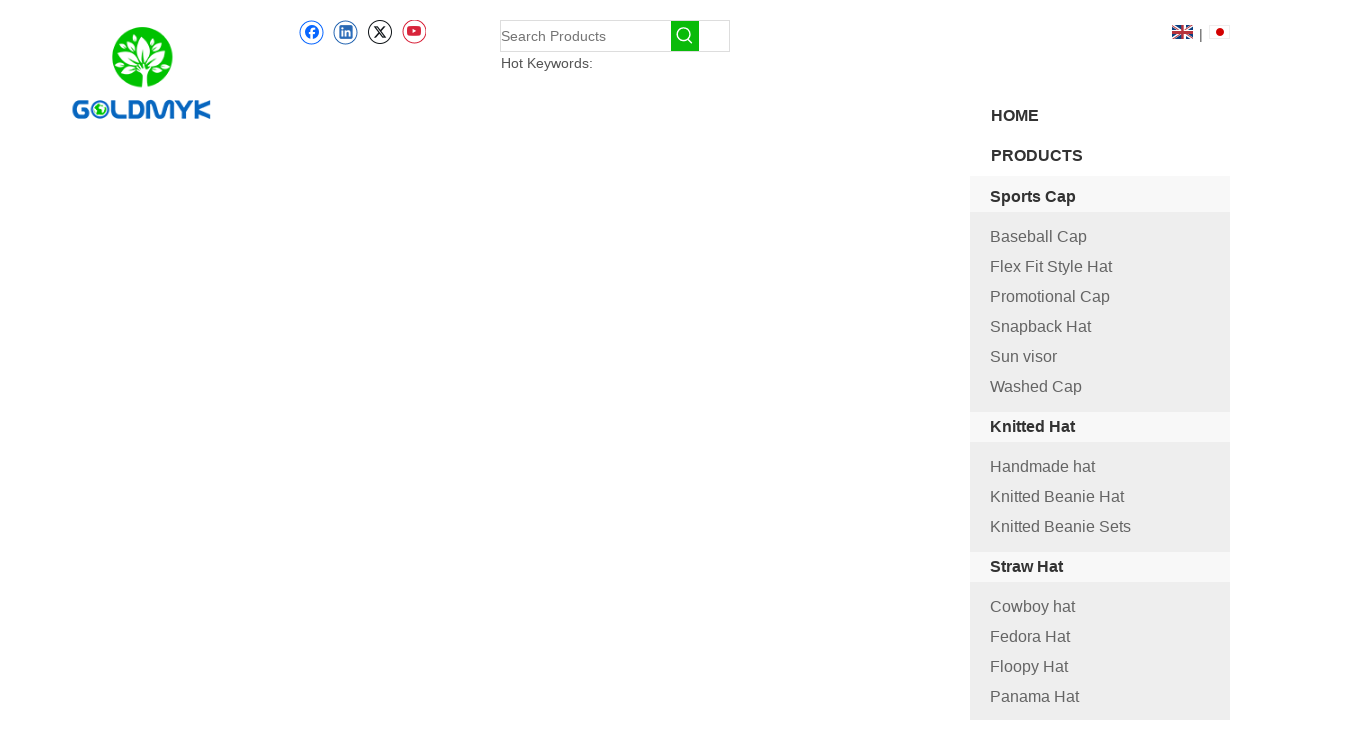

--- FILE ---
content_type: text/html;charset=utf-8
request_url: https://www.goldmyk.com/High-End-Raffia-Straw-Hat-for-Unisex-with-Custom-Design-pd555170968.html
body_size: 66625
content:
<!DOCTYPE html> <html lang="en" prefix="og: http://ogp.me/ns#" style="height: auto;"> <head> <link rel="preconnect" href="https://static.goldmyk.com"/> <script>document.write=function(e){documentWrite(document.currentScript,e)};function documentWrite(documenturrentScript,e){var i=document.createElement("span");i.innerHTML=e;var o=i.querySelectorAll("script");if(o.length)o.forEach(function(t){if(t.src&&t.src!=""){var script=document.createElement("script");script.src=t.src;document.body.appendChild(script)}});document.body.appendChild(i)}
window.onloadHack=function(func){if(!!!func||typeof func!=="function")return;if(document.readyState==="complete")func();else if(window.addEventListener)window.addEventListener("load",func,false);else if(window.attachEvent)window.attachEvent("onload",func,false)};</script> <title>High End Raffia Straw Hat for Unisex with Custom Design from China manufacturer - Qingdao Goldmyk Industrial Co., Ltd.</title> <meta name="keywords" content="straw hats, raffia straw hats, paper hat, high end straw hat, straw hat with design"/> <meta name="description" content="Professional High End Raffia Straw Hat for Unisex with Custom Design manufacturer in China with assistance in SIX languages. Over 20 years experience in custom High End Raffia Straw Hat for Unisex with Custom Design and Promotional headwear."/> <link data-type="dns-prefetch" data-domain="static.goldmyk.com" rel="dns-prefetch" href="//static.goldmyk.com"> <link rel="amphtml" href="https://www.goldmyk.com/amp/High-End-Raffia-Straw-Hat-for-Unisex-with-Custom-Design-pd555170968.html"/> <link rel="canonical" href="https://www.goldmyk.com/High-End-Raffia-Straw-Hat-for-Unisex-with-Custom-Design-pd555170968.html"/> <meta http-equiv="X-UA-Compatible" content="IE=edge"/> <meta name="renderer" content="webkit"/> <meta http-equiv="Content-Type" content="text/html; charset=utf-8"/> <meta name="viewport" content="width=device-width, initial-scale=1, user-scalable=no"/> <meta content="website" property="og:type"/> <meta content="summary_large_image" name="twitter:card"/> <meta content="@goldmykcn@gmail.com" name="twitter:site"/> <meta content="@goldmykcn@gmail.com" name="twitter:creator"/> <meta content="High End Raffia Straw Hat for Unisex with Custom Design from China manufacturer - Qingdao Goldmyk Industrial Co., Ltd." name="twitter:title"/> <meta content="Professional High End Raffia Straw Hat for Unisex with Custom Design manufacturer in China with assistance in SIX languages. Over 20 years experience in custom High End Raffia Straw Hat for Unisex with Custom Design and Promotional headwear." name="twitter:description"/> <meta content="https://static.goldmyk.com/cloud/lkBqrKmrSRlkronkiqjo/018902-straw-hat-460-460.jpg" name="twitter:image"/> <meta content="High End Raffia Straw Hat for Unisex with Custom Design from China manufacturer - Qingdao Goldmyk Industrial Co., Ltd." property="og:title"/> <meta content="https://www.goldmyk.com/High-End-Raffia-Straw-Hat-for-Unisex-with-Custom-Design-pd555170968.html" property="og:url"/> <meta content="https://static.goldmyk.com/cloud/lkBqrKmrSRlkronkiqjo/018902-straw-hat-460-460.jpg" property="og:image"/> <meta content="Professional High End Raffia Straw Hat for Unisex with Custom Design manufacturer in China with assistance in SIX languages. Over 20 years experience in custom High End Raffia Straw Hat for Unisex with Custom Design and Promotional headwear." property="og:description"/> <link href="https://static.goldmyk.com/cloud/lkBqrKmrSRlkronkiqjo/018902-straw-hat-800-800.jpg" as="image" rel="preload" fetchpriority="high"/> <link rel="icon" href="//static.goldmyk.com/cloud/liBqrKmrSRmjqnkpjijq/goldmyk_favicon.ico"/> <link rel="preload" type="text/css" as="style" href="//static.goldmyk.com/concat/tjiqKBevtbRfiSkqlkplmmmmokl/static/assets/widget/mobile_head/style10/style10.css,/static/assets/widget/mobile_head/css/headerStyles.css,/static/assets/widget/style/component/langBar/langBar.css,/static/assets/widget/style/component/follow/widget_setting_iconSize/iconSize24.css,/static/assets/style/bootstrap/cus.bootstrap.grid.system.css,/static/assets/style/fontAwesome/4.7.0/css/font-awesome.css,/static/assets/style/iconfont/iconfont.css,/static/assets/widget/script/plugins/gallery/colorbox/colorbox.css,/static/assets/style/bootstrap/cus.bootstrap.grid.system.split.css,/static/assets/widget/script/plugins/picture/animate.css,/static/assets/widget/style/component/pictureNew/widget_setting_description/picture.description.css,/static/assets/widget/style/component/pictureNew/public/public.css,/static/assets/widget/script/plugins/tooltipster/css/tooltipster.css,/static/assets/widget/style/component/follow/public/public.css" onload="this.onload=null;this.rel='stylesheet'"/> <link rel="preload" type="text/css" as="style" href="//static.goldmyk.com/concat/brikKB1h4xRgiSkqlkplmmmmokl/static/assets/widget/style/component/graphic/graphic.css,/static/assets/widget/style/component/onlineService/public/public.css,/static/assets/widget/style/component/onlineService/widget_setting_showStyle/float.css,/static/assets/widget/style/component/onlineService/widget_setting_showStyle/style1_2_3_4.css,/static/assets/widget/style/component/separator/separator.css" onload="this.onload=null;this.rel='stylesheet'"/> <link rel="stylesheet" type="text/css" href="//static.goldmyk.com/concat/tjiqKBevtbRfiSkqlkplmmmmokl/static/assets/widget/mobile_head/style10/style10.css,/static/assets/widget/mobile_head/css/headerStyles.css,/static/assets/widget/style/component/langBar/langBar.css,/static/assets/widget/style/component/follow/widget_setting_iconSize/iconSize24.css,/static/assets/style/bootstrap/cus.bootstrap.grid.system.css,/static/assets/style/fontAwesome/4.7.0/css/font-awesome.css,/static/assets/style/iconfont/iconfont.css,/static/assets/widget/script/plugins/gallery/colorbox/colorbox.css,/static/assets/style/bootstrap/cus.bootstrap.grid.system.split.css,/static/assets/widget/script/plugins/picture/animate.css,/static/assets/widget/style/component/pictureNew/widget_setting_description/picture.description.css,/static/assets/widget/style/component/pictureNew/public/public.css,/static/assets/widget/script/plugins/tooltipster/css/tooltipster.css,/static/assets/widget/style/component/follow/public/public.css"/> <link rel="stylesheet" type="text/css" href="//static.goldmyk.com/concat/brikKB1h4xRgiSkqlkplmmmmokl/static/assets/widget/style/component/graphic/graphic.css,/static/assets/widget/style/component/onlineService/public/public.css,/static/assets/widget/style/component/onlineService/widget_setting_showStyle/float.css,/static/assets/widget/style/component/onlineService/widget_setting_showStyle/style1_2_3_4.css,/static/assets/widget/style/component/separator/separator.css"/> <link rel="preload" type="text/css" as="style" href="//static.goldmyk.com/concat/wjilKB99auRsiSoqrmoqionliql/static/assets/widget/style/component/prodSearchNew/prodSearchNew.css,/static/assets/widget/style/component/prodsearch/prodsearch.css,/static/assets/widget/style/component/langBar/langBar.css,/static/assets/widget/script/plugins/smartmenu/css/navigation.css,/static/assets/widget/style/component/position/position.css,/static/assets/widget/style/component/prodGroupCategory/prodGroupCategory.css,/static/assets/widget/style/component/articlecategory/slightsubmenu.css,/static/assets/widget/style/component/prodGroupCategory/proGroupCategoryFix.css,/static/assets/widget/style/component/proddetail/public/public.css,/static/assets/widget/style/component/proddetail/public/comment.css,/static/assets/widget/style/component/proddetail/label/label.css,/static/assets/widget/style/component/orderList/public/public.css,/static/assets/widget/script/plugins/videojs/video-js.min.css,/static/assets/widget/script/plugins/select2/select2.css" onload="this.onload=null;this.rel='stylesheet'"/> <link rel="preload" type="text/css" as="style" href="//static.goldmyk.com/concat/3kijKBw0acRhiSoqrmoqionliql/static/assets/widget/style/component/tiptap_richText/tiptap_richText.css,/static/assets/widget/script/plugins/easyzoom/css/easyzoom.css,/static/assets/widget/script/plugins/gallery/colorbox/colorbox.css,/static/assets/widget/script/plugins/owlcarousel/masterslider.css,/static/assets/widget/script/plugins/owlcarousel/style.css,/static/assets/widget/script/plugins/owlcarousel/ms-showcase2.css,/static/assets/widget/script/plugins/owlcarousel/owl.carousel.css,/static/assets/widget/style/component/proddetail/widget_style/style_2.css,/static/assets/widget/script/plugins/owlcarousel/owl.theme.css,/static/assets/widget/script/plugins/Magnifier/css/photoswipe.css,/static/assets/widget/script/plugins/Magnifier/css/default-skin.css,/static/assets/widget/style/component/shoppingcartStatus/shoppingcartStatus.css,/static/assets/widget/script/plugins/slick/slick.css,/static/assets/widget/style/component/prodlistAsync/widget_style/style_11.css" onload="this.onload=null;this.rel='stylesheet'"/> <link rel="preload" type="text/css" as="style" href="//static.goldmyk.com/concat/aoiiKByavhRsiSoqrmoqionliql/static/assets/widget/style/component/relatedProducts/relatedProducts.css,/static/assets/widget/style/component/touchgraphicslider/touchgraphicslider.css,/static/assets/widget/style/component/form/form.css,/static/assets/widget/script/plugins/form/select2.css,/static/assets/widget/style/component/inquire/inquire.css,/static/assets/widget/script/plugins/air-datepicker/css/datepicker.css,/static/assets/widget/style/component/quicknavigation/quicknavigation.css" onload="this.onload=null;this.rel='stylesheet'"/> <link rel="stylesheet" type="text/css" href="//static.goldmyk.com/concat/wjilKB99auRsiSoqrmoqionliql/static/assets/widget/style/component/prodSearchNew/prodSearchNew.css,/static/assets/widget/style/component/prodsearch/prodsearch.css,/static/assets/widget/style/component/langBar/langBar.css,/static/assets/widget/script/plugins/smartmenu/css/navigation.css,/static/assets/widget/style/component/position/position.css,/static/assets/widget/style/component/prodGroupCategory/prodGroupCategory.css,/static/assets/widget/style/component/articlecategory/slightsubmenu.css,/static/assets/widget/style/component/prodGroupCategory/proGroupCategoryFix.css,/static/assets/widget/style/component/proddetail/public/public.css,/static/assets/widget/style/component/proddetail/public/comment.css,/static/assets/widget/style/component/proddetail/label/label.css,/static/assets/widget/style/component/orderList/public/public.css,/static/assets/widget/script/plugins/videojs/video-js.min.css,/static/assets/widget/script/plugins/select2/select2.css"/> <link rel="stylesheet" type="text/css" href="//static.goldmyk.com/concat/3kijKBw0acRhiSoqrmoqionliql/static/assets/widget/style/component/tiptap_richText/tiptap_richText.css,/static/assets/widget/script/plugins/easyzoom/css/easyzoom.css,/static/assets/widget/script/plugins/gallery/colorbox/colorbox.css,/static/assets/widget/script/plugins/owlcarousel/masterslider.css,/static/assets/widget/script/plugins/owlcarousel/style.css,/static/assets/widget/script/plugins/owlcarousel/ms-showcase2.css,/static/assets/widget/script/plugins/owlcarousel/owl.carousel.css,/static/assets/widget/style/component/proddetail/widget_style/style_2.css,/static/assets/widget/script/plugins/owlcarousel/owl.theme.css,/static/assets/widget/script/plugins/Magnifier/css/photoswipe.css,/static/assets/widget/script/plugins/Magnifier/css/default-skin.css,/static/assets/widget/style/component/shoppingcartStatus/shoppingcartStatus.css,/static/assets/widget/script/plugins/slick/slick.css,/static/assets/widget/style/component/prodlistAsync/widget_style/style_11.css"/> <link rel="stylesheet" type="text/css" href="//static.goldmyk.com/concat/aoiiKByavhRsiSoqrmoqionliql/static/assets/widget/style/component/relatedProducts/relatedProducts.css,/static/assets/widget/style/component/touchgraphicslider/touchgraphicslider.css,/static/assets/widget/style/component/form/form.css,/static/assets/widget/script/plugins/form/select2.css,/static/assets/widget/style/component/inquire/inquire.css,/static/assets/widget/script/plugins/air-datepicker/css/datepicker.css,/static/assets/widget/style/component/quicknavigation/quicknavigation.css"/> <style>@media(min-width:990px){[data-type="rows"][data-level="rows"]{display:flex}}</style> <style id="speed3DefaultStyle">@supports not(aspect-ratio:1/1){.prodlist-wrap li .prodlist-cell{position:relative;padding-top:100%;width:100%}.prodlist-lists-style-13 .prod_img_a_t13,.prodlist-lists-style-12 .prod_img_a_t12,.prodlist-lists-style-nophoto-11 .prod_img_a_t12{position:unset !important;min-height:unset !important}.prodlist-wrap li .prodlist-picbox img{position:absolute;width:100%;left:0;top:0}}.piclist360 .prodlist-pic4-3 li .prodlist-display{max-width:100%}@media(max-width:600px){.prodlist-fix-num li{width:50% !important}}</style> <template id="appdStylePlace"></template> <link href="//static.goldmyk.com/theme/jqioKBrrRmjSrrRmlSqmRpqSSRrjkjjrqiiiqkrnq/style/style.css" type="text/css" rel="preload" as="style" onload="this.onload=null;this.rel='stylesheet'" data-theme="true"/> <link href="//static.goldmyk.com/theme/jqioKBrrRmjSrrRmlSqmRpqSSRrjkjjrqiiiqkrnq/style/style.css" rel="stylesheet" type="text/css"/> <style guid="u_9492fe74aaca4886b632f5a4995ad677" emptyrender="true" placeholder="true" type="text/css"></style> <link href="//static.goldmyk.com/site-res/rlkkKBrrRmlSqmRpjSkrkkRliSrolmqjRljSjrilrjiokrnqRkiSkqlkjnqorkrrSRji.css?1733448999936" rel="preload" as="style" onload="this.onload=null;this.rel='stylesheet'" data-extstyle="true" type="text/css" data-extattr="20241206103753"/> <link href="//static.goldmyk.com/site-res/rlkkKBrrRmlSqmRpjSkrkkRliSrolmqjRljSjrilrjiokrnqRkiSkqlkjnqorkrrSRji.css?1733448999936" data-extattr="20241206103753" rel="stylesheet" type="text/css"/> <template data-js-type='style_respond' data-type='inlineStyle'></template> <template data-js-type='style_head' data-type='inlineStyle'><style guid='db6c1764-84aa-42cd-aaed-afc9f06b5e64' pm_pageStaticHack='' jumpName='head' pm_styles='head' type='text/css'>.sitewidget-langBar-20160823193843 .sitewidget-bd .front-icon-box.icon-style i{font-size:16px;color:#333 !important}.sitewidget-langBar-20160823193843 .sitewidget-bd .style21 #bWpAUVLNYwDl-lang-drop-arrow{color:#333 !important}.sitewidget-langBar-20160823193843 .sitewidget-bd .style21 .lang-menu .lang-item a{color:#333 !important}.sitewidget-langBar-20160823193843 .sitewidget-bd .icon-style-i{font-size:16px;color:#333 !important}.sitewidget-langBar-20160823193843 .sitewidget-bd .lang-bar.style18.lang-style .lang-dropdown .block-iconbaseline-down{color:#333 !important}.sitewidget-langBar-20160823193843 .sitewidget-bd .lang-bar.style18.lang-style .lang-dropdown .lang-selected{color:#333 !important}.sitewidget-langBar-20160823193843 .sitewidget-bd .lang-bar.style18.lang-style .lang-dropdown .lang-menu a{color:#333 !important}.sitewidget-langBar-20160823193843 .sitewidget-bd .lang-bar.style18.lang-style .lang-dropdown .lang-menu{border-color:#333 !important}.sitewidget-langBar-20160823193843 .sitewidget-bd .lang-bar.style21.lang-style .lang-dropdown .lang-menu .menu-close-btn i{background:#333 !important}.sitewidget-langBar-20160823193843 .sitewidget-bd .front-icon-box i{font-size:20px;color:#333 !important}.sitewidget-langBar-20160823193843 .sitewidget-bd .front-icon-box.icon-style i{font-size:20px;color:#333 !important}.sitewidget-langBar-20160823193843 .sitewidget-bd .front-icon-box i:hover{color:#333 !important}.sitewidget-langBar-20160823193843 .lang-bar .lang-dropdown-front-icon{background:unset !important}.sitewidget-prodCategory-20150203111712.category-default-simple .sitewidget-bd>ul>li>a{font-size:16px;line-height:36px;color:#333}.sitewidget-prodCategory-20150203111712.category-default-simple .sitewidget-bd>ul>li>span{top:6px}.sitewidget-prodCategory-20150203111712.category-default-gray .sitewidget-bd>ul>li>span{right:16px}.sitewidget-prodCategory-20150203111712.category-default-simple .sitewidget-bd>ul>li>a:hover{color:#00c200}.sitewidget-prodCategory-20150203111712.category-default-simple i.list-mid-dot{top:15px;background:#333}.sitewidget-prodCategory-20150203111712.category-default-simple .sitewidget-bd>ul>li>a:hover+i.list-mid-dot{background:#00c200}.sitewidget-prodCategory-20150203111712.category-default-simple .sitewidget-bd li.on>a{color:#00c200 !important}.sitewidget-prodCategory-20150203111712.category-default-simple .sitewidget-bd>ul>li.on>a+i.list-mid-dot{background:#00c200}.sitewidget-prodDetail-20141127140104 .proddetail-wrap .video-js video{height:100% !important}.sitewidget-prodDetail-20141127140104 .prodetail-slider .prod-pic-item .prodetail-slider-btn{color:black}.sitewidget-prodDetail-20141127140104 .ms-skin-default .ms-nav-next,.sitewidget-prodDetail-20141127140104 .ms-skin-default .ms-nav-prev{color:black}.sitewidget-prodDetail-20141127140104 .pro-this-prodBrief table{max-width:100%}.sitewidget-prodDetail-20141127140104 #orderModel{display:inline-block}.sitewidget-prodDetail-20141127140104 #paypalBtn #paypal-button-container{padding:0}.sitewidget-prodDetail-20141127140104 #paypalBtn #paypal-button-container .paypal-buttons>iframe.component-frame{z-index:1}.sitewidget-prodDetail-20141127140104 .switch3D{bottom:calc(24px + 114px)}@media(max-width:500px){.sitewidget-prodDetail-20141127140104 .switch3D{bottom:calc(24px + 28px)}}.new-threed-box{position:fixed;top:50%;left:50%;transform:translate(-50%,-50%);box-shadow:0 0 20px 0 rgba(0,0,0,0.2);z-index:10000000000000;line-height:1;border-radius:10px}.new-threed-box iframe{width:950px;height:720px;max-width:100vw;max-height:100vh;border-radius:10px;border:0}.new-threed-box iframe .only_full_width{display:block !important}.new-threed-box .close{position:absolute;right:11px;top:12px;width:18px;height:18px;cursor:pointer}@media(max-width:800px){.new-threed-box iframe{width:100vw;height:100vh;border-radius:0}.new-threed-box{border-radius:0}}.sitewidget-prodDetail-20141127140104 .sitewidget-bd .tinymce-render-box *{all:revert-layer}.sitewidget-prodDetail-20141127140104 .sitewidget-bd .tinymce-render-box img{vertical-align:middle;max-width:100%}.sitewidget-prodDetail-20141127140104 .sitewidget-bd .tinymce-render-box iframe{max-width:100%}.sitewidget-prodDetail-20141127140104 .sitewidget-bd .tinymce-render-box table{border-collapse:collapse}.sitewidget-prodDetail-20141127140104 .sitewidget-bd .tinymce-render-box *{margin:0}.sitewidget-prodDetail-20141127140104 .sitewidget-bd .tinymce-render-box table:not([cellpadding]) td,.sitewidget-prodDetail-20141127140104 .sitewidget-bd .tinymce-render-box table:not([cellpadding]) th{padding:.4rem}.sitewidget-prodDetail-20141127140104 .sitewidget-bd .tinymce-render-box table[border]:not([border="0"]):not([style*=border-width]) td,.sitewidget-prodDetail-20141127140104 .sitewidget-bd .tinymce-render-box table[border]:not([border="0"]):not([style*=border-width]) th{border-width:1px}.sitewidget-prodDetail-20141127140104 .sitewidget-bd .tinymce-render-box table[border]:not([border="0"]):not([style*=border-style]) td,.sitewidget-prodDetail-20141127140104 .sitewidget-bd .tinymce-render-box table[border]:not([border="0"]):not([style*=border-style]) th{border-style:solid}.sitewidget-prodDetail-20141127140104 .sitewidget-bd .tinymce-render-box table[border]:not([border="0"]):not([style*=border-color]) td,.sitewidget-prodDetail-20141127140104 .sitewidget-bd .tinymce-render-box table[border]:not([border="0"]):not([style*=border-color]) th{border-color:#ccc}.sitewidget-prodDetail-20141127140104 .prod_member_desc{position:relative}.sitewidget-prodDetail-20141127140104 .prod_member_desc .prod_member_desc_pop{display:none;position:absolute;border:1px solid #ccc;background:#fff;width:300px;border-radius:6px;padding:5px 8px;left:0;z-index:1000}.sitewidget-prodDetail-20141127140104 .prod_member_desc .prod_member_desc_icon{margin:0 1px;width:12px;height:12px;cursor:pointer;transform:translateY(-4px)}.sitewidget-relatedProducts-20161109112523 .sitewidget-relatedProducts-container .InquireAndBasket,.sitewidget-relatedProducts-20161109112523 .sitewidget-relatedProducts-container .prodlist-pro-inquir,.sitewidget-relatedProducts-20161109112523 .sitewidget-relatedProducts-container .default-addbasket,.sitewidget-relatedProducts-20161109112523 .sitewidget-relatedProducts-container .prodlist-parameter-btns .default-button{color:;background-color:}.sitewidget-relatedProducts-20161109112523 .sitewidget-relatedProducts-container .InquireAndBasket i,.sitewidget-relatedProducts-20161109112523 .sitewidget-relatedProducts-container .prodlist-pro-inquir i,.sitewidget-relatedProducts-20161109112523 .sitewidget-relatedProducts-container.InquireAndBasket span,.sitewidget-relatedProducts-20161109112523 .sitewidget-relatedProducts-container .prodlist-pro-inquir span .sitewidget-relatedProducts-20161109112523 .prodlist-parameter-btns .default-button{color:}.sitewidget-relatedProducts-20161109112523 .sitewidget-relatedProducts-container .related-prod-video{display:block;position:relative;z-index:1}.sitewidget-relatedProducts-20161109112523 .sitewidget-relatedProducts-container .related-prod-video .related-prod-video-play-icon{background:rgba(0,0,0,0.50);border-radius:14px;color:#fff;padding:0 10px;left:10px;bottom:20px;cursor:pointer;font-size:12px;position:absolute;z-index:10}.sitewidget-relatedProducts .sitewidget-relatedProducts-hasBtns{padding:0 35px}.sitewidget-form-20160831154018 #formsubmit{pointer-events:none}.sitewidget-form-20160831154018 #formsubmit.releaseClick{pointer-events:unset}.sitewidget-form-20160831154018 .form-horizontal input,.sitewidget-form-20160831154018 .form-horizontal span:not(.select2-selection--single),.sitewidget-form-20160831154018 .form-horizontal label,.sitewidget-form-20160831154018 .form-horizontal .form-builder button{height:20px !important;line-height:20px !important}.sitewidget-form-20160831154018 .uploadBtn{padding:4px 15px !important;height:20px !important;line-height:20px !important}.sitewidget-form-20160831154018 select,.sitewidget-form-20160831154018 input[type="text"],.sitewidget-form-20160831154018 input[type="password"],.sitewidget-form-20160831154018 input[type="datetime"],.sitewidget-form-20160831154018 input[type="datetime-local"],.sitewidget-form-20160831154018 input[type="date"],.sitewidget-form-20160831154018 input[type="month"],.sitewidget-form-20160831154018 input[type="time"],.sitewidget-form-20160831154018 input[type="week"],.sitewidget-form-20160831154018 input[type="number"],.sitewidget-form-20160831154018 input[type="email"],.sitewidget-form-20160831154018 input[type="url"],.sitewidget-form-20160831154018 input[type="search"],.sitewidget-form-20160831154018 input[type="tel"],.sitewidget-form-20160831154018 input[type="color"],.sitewidget-form-20160831154018 .uneditable-input{height:30px !important}.sitewidget-form-20160831154018.sitewidget-inquire .control-group .controls .select2-container .select2-selection--single .select2-selection__rendered{height:30px !important;line-height:30px !important}.sitewidget-form-20160831154018 textarea.cus-message-input{min-height:30px !important}.sitewidget-form-20160831154018 .add-on,.sitewidget-form-20160831154018 .add-on{height:20px !important;line-height:20px !important}.sitewidget-form-20160831154018 .input-valid-bg{background:#ffece8 !important;outline:0}.sitewidget-form-20160831154018 .input-valid-bg:focus{background:#fff !important;border:1px solid #f53f3f !important}.sitewidget-form-20160831154018 .multiple-parent input[type='checkbox']+label:before{content:"";display:inline-block;width:12px;height:12px;border:1px solid #888;border-radius:3px;margin-right:6px;margin-left:6px;transition-duration:.2s}.sitewidget-form-20160831154018 .multiple-parent input[type='checkbox']:checked+label:before{width:50%;border-color:#888;border-left-color:transparent;border-top-color:transparent;-webkit-transform:rotate(45deg) translate(1px,-4px);transform:rotate(45deg) translate(1px,-4px);margin-right:12px;width:6px}.sitewidget-form-20160831154018 .multiple-parent input[type="checkbox"]{display:none}.sitewidget-form-20160831154018 .multiple-parent{display:none;width:100%}.sitewidget-form-20160831154018 .multiple-parent ul{list-style:none;width:100%;text-align:left;border-radius:4px;padding:10px 5px;box-sizing:border-box;height:auto;overflow-x:hidden;overflow-y:scroll;box-shadow:0 4px 5px 0 rgb(0 0 0 / 14%),0 1px 10px 0 rgb(0 0 0 / 12%),0 2px 4px -1px rgb(0 0 0 / 30%);background-color:#fff;margin:2px 0 0 0;border:1px solid #ccc;box-shadow:1px 1px 2px rgb(0 0 0 / 10%) inset}.sitewidget-form-20160831154018 .multiple-parent ul::-webkit-scrollbar{width:2px;height:4px}.sitewidget-form-20160831154018 .multiple-parent ul::-webkit-scrollbar-thumb{border-radius:5px;-webkit-box-shadow:inset 0 0 5px rgba(0,0,0,0.2);background:#4e9e97}.sitewidget-form-20160831154018 .multiple-parent ul::-webkit-scrollbar-track{-webkit-box-shadow:inset 0 0 5px rgba(0,0,0,0.2);border-radius:0;background:rgba(202,202,202,0.23)}.sitewidget-form-20160831154018 .multiple-select{width:100%;height:auto;min-height:40px;line-height:40px;border-radius:4px;padding-right:10px;padding-left:10px;box-sizing:border-box;overflow:hidden;background-size:auto 80%;border:1px solid #ccc;box-shadow:1px 1px 2px rgb(0 0 0 / 10%) inset;background-color:#fff;position:relative}.sitewidget-form-20160831154018 .multiple-select:after{content:'';position:absolute;top:50%;right:6px;width:0;height:0;border:8px solid transparent;border-top-color:#888;transform:translateY(calc(-50% + 4px));cursor:pointer}.sitewidget-form-20160831154018 .multiple-select span{line-height:28px;color:#666}.sitewidget-form-20160831154018 .multiple-parent label{color:#333;display:inline-flex;align-items:center;height:30px;line-height:22px;padding:0}.sitewidget-form-20160831154018 .select-content{display:inline-block;border-radius:4px;line-height:23px;margin:2px 2px 0 2px;padding:0 3px;border:1px solid #888;height:auto}.sitewidget-form-20160831154018 .select-delete{cursor:pointer}.sitewidget-form-20160831154018 select[multiple]{display:none}</style></template> <template data-js-type='style_respond' data-type='inlineStyle'></template> <template data-js-type='style_head' data-type='inlineStyle'></template> <script data-ignoreminify="true">
	function loadInlineStyle(){
		var allInlineStyle = document.querySelectorAll("template[data-type='inlineStyle']");
		var length = document.querySelectorAll("template[data-type='inlineStyle']").length;
		for(var i = 0;i < length;i++){
			var style = allInlineStyle[i].innerHTML;
			allInlineStyle[i].outerHTML = style;
		}
	}
loadInlineStyle();

  </script> <script type="text/javascript" data-src="//static.goldmyk.com/static/t-7mBmBKiKkqlkplmmmmokk/assets/script/jquery-1.11.0.concat.js"></script> <script type="text/x-delay-ids" data-type="delayIds" data-device="pc" data-xtype="0" data-delayids="[&quot;dsfUpBqDNwrd&quot;,&quot;cpAfKgVNswjI&quot;,&quot;dypKfqLNimsM&quot;,&quot;bWpAUVLNYwDl&quot;,&quot;bgpAUBGfkaRL&quot;,&quot;cNAKpVBiDwhR&quot;,&quot;YipfUqVQAhwY&quot;,&quot;ibKAUqglfhIz&quot;,&quot;mvUAKgVNsQJy&quot;,&quot;cuUAKVqDsRLQ&quot;,&quot;mIfKUgREuHOV&quot;,&quot;VpAKfqLbUhni&quot;,&quot;cvUAKLgDiGQB&quot;,&quot;gCfAKBDeNoiV&quot;,&quot;ipfKAgwjkmSB&quot;,&quot;hTfUKBVsNdrP&quot;,&quot;ePfKABgYDIWG&quot;,&quot;dWAUpLgiYnhy&quot;,&quot;fWpAfgViDwbm&quot;,&quot;lRUAfLBNDcby&quot;,&quot;TAUfpgLYsdWB&quot;,&quot;czUApVBsYIhK&quot;,&quot;mIUpKgViNHuT&quot;,&quot;eyAfpBqDsSrN&quot;,&quot;cmpKAqgNinWC&quot;]"></script> <meta name="apple-mobile-web-app-title" content="Goldmyk"/> <meta name="application-name" content="Goldmyk"/> <meta name="apple-mobile-web-app-capable" content="yes"/> <meta name="apple-mobile-web-app-status-bar-style" content=""/> <meta name="theme-color" content=""/> <link rel="apple-touch-icon" href="//static.goldmyk.com/cloud/lnBqrKmrSRpjlnjjojjo/Goldmyk-app-logo.png"/> <link rel="apple-touch-icon-precomposed" href="//static.goldmyk.com/cloud/lnBqrKmrSRpjlnjjojjo/Goldmyk-app-logo.png"/> <link rel="apple-touch-icon" sizes="144x144" href="//static.goldmyk.com/cloud/lnBqrKmrSRpjlnjjojjo/Goldmyk-app-logo.png"/> <link rel="apple-touch-icon-precomposed" sizes="180x180" href="//static.goldmyk.com/cloud/lnBqrKmrSRpjlnjjojjo/Goldmyk-app-logo.png"/> <link rel="apple-touch-icon-precomposed" sizes="152x152" href="//static.goldmyk.com/cloud/lnBqrKmrSRpjlnjjojjo/Goldmyk-app-logo.png"/> <link rel="apple-touch-icon" sizes="180x180" href="//static.goldmyk.com/cloud/lnBqrKmrSRpjlnjjojjo/Goldmyk-app-logo.png"/> <link rel="apple-touch-icon" sizes="152x152" href="//static.goldmyk.com/cloud/lnBqrKmrSRpjlnjjojjo/Goldmyk-app-logo.png"/> <link rel="apple-touch-startup-image" href="//static.goldmyk.com/cloud/lnBqrKmrSRpjlnjjojjo/Goldmyk-app-logo.png"/> <link href="//static.goldmyk.com/cloud/lnBqrKmrSRpjlnjjojjo/Goldmyk-app-logo.png" media="(device-width: 320px) and (device-height: 568px) and (-webkit-device-pixel-ratio: 2)" rel="apple-touch-startup-image"/> <meta name="msapplication-square70x70logo" content="//static.goldmyk.com/cloud/lnBqrKmrSRpjlnjjojjo/Goldmyk-app-logo.png"/> <meta name="msapplication-square150x150logo" content="//static.goldmyk.com/cloud/lnBqrKmrSRpjlnjjojjo/Goldmyk-app-logo.png"/> <link rel="manifest" href="/manifest.json"/> <script>(function(w,d,s,l,i){w[l]=w[l]||[];w[l].push({"gtm.start":(new Date).getTime(),event:"gtm.js"});var f=d.getElementsByTagName(s)[0],j=d.createElement(s),dl=l!="dataLayer"?"\x26l\x3d"+l:"";j.async=true;j.src="https://www.googletagmanager.com/gtm.js?id\x3d"+i+dl;f.parentNode.insertBefore(j,f)})(window,document,"script","dataLayer","GTM-TGJPX4FM");</script> <script async="" src="https://www.googletagmanager.com/gtag/js?id=AW-866876796"></script> <script>window.dataLayer=window.dataLayer||[];function gtag(){dataLayer.push(arguments)}gtag("js",new Date);gtag("config","AW-866876796",{"allow_enhanced_conversions":true});</script> <script>function downloadJSAtOnload(){var element=document.createElement("script");element.src="https://www.googletagmanager.com/gtag/js?id\x3dG-SJJCZPM5CS";document.body.appendChild(element)}setTimeout(function(){downloadJSAtOnload();window.dataLayer=window.dataLayer||[];function gtag(){dataLayer.push(arguments)}gtag("js",new Date);gtag("config","G-SJJCZPM5CS")},7E3);</script> <script>window.addEventListener("load",function(event){document.querySelectorAll('a[href^\x3d"mailto"]').forEach(function(e){e.addEventListener("click",function(){gtag("event","conversion",{"send_to":"AW-866876796/FXgUCMSZyJEYEPz6rZ0D"})})});document.querySelectorAll('a[href^\x3d"tel"]').forEach(function(e){e.addEventListener("click",function(){gtag("event","conversion",{"send_to":"AW-866876796/cVCPCLuJw5EYEPz6rZ0D"})})});document.querySelectorAll('a[href^\x3d"https://api.whatsapp.com/"]').forEach(function(e){e.addEventListener("click",
function(){gtag("event","conversion",{"send_to":"AW-866876796/RNkzCMeZyJEYEPz6rZ0D"})})})});</script> <script>window.addEventListener("load",function(event){document.querySelectorAll('[type\x3d"button"]').forEach(function(i){i.addEventListener("click",function(){var email=document.querySelector('[class\x3d"mailInput"]').value.trim().toLowerCase();if(email!==""){gtag("set","user_data",{"email":email});gtag("event","form_submit",{"send_to":"AW-866876796"})}})});if(window.location.pathname.includes("success"))gtag("event","conversion",{"send_to":"AW-866876796/pVD1CIPowPMZEPz6rZ0D"})});</script> <script>window.addEventListener("load",function(event){document.querySelectorAll('[type\x3d"button"]').forEach(function(i){i.addEventListener("click",function(){var email=document.querySelector('[class\x3d"mailInput"]').value.trim().toLowerCase();if(email!==""){gtag("set","user_data",{"email":email});gtag("event","clickUPD")}})});if(window.location.pathname=="/article-inquire-success.html")gtag("event","article_inquire_success")});</script> <script>window.addEventListener("load",function(event){document.querySelectorAll('[type\x3d"button"]').forEach(function(i){i.addEventListener("click",function(){var email=document.querySelector('[class\x3d"mailInput"]').value.trim().toLowerCase();if(email!==""){gtag("set","user_data",{"email":email});gtag("event","clickUPD")}})});if(window.location.pathname.includes("/contactus-success.html"))gtag("event","home_and_contact_us_page_success")});</script> <script>window.addEventListener("load",function(event){document.querySelectorAll('[type\x3d"button"]').forEach(function(i){i.addEventListener("click",function(){var email=document.querySelector('[class\x3d"mailInput"]').value.trim().toLowerCase();if(email!==""){gtag("set","user_data",{"email":email});gtag("event","clickUPD")}})});if(window.location.pathname.includes("/inquire-success.html"))gtag("event","product_quotation_success")});</script> <script guid="d15c9403-906c-46c6-9fa8-bbc6104f4db4" pm_pagestatichack="true" jumpname="head" pm_scripts="head" type="text/javascript">try{(function(window,undefined){var phoenixSite=window.phoenixSite||(window.phoenixSite={});phoenixSite.lanEdition="EN_US";var page=phoenixSite.page||(phoenixSite.page={});page.cdnUrl="//static.goldmyk.com";page.siteUrl="https://www.goldmyk.com";page.lanEdition=phoenixSite.lanEdition;page._menu_prefix="";page._menu_trans_flag="";page._captcha_domain_prefix="captcha.c";page._pId="UkAUfprKsNDO";phoenixSite._sViewMode="true";phoenixSite._templateSupport="false";phoenixSite._singlePublish="false"})(this)}catch(e){try{console&&
console.log&&console.log(e)}catch(e){}};</script> <meta name="google-site-verification" content="62hkJ9R96nHbCq8rP27Cn0tSEdvWVLDznbQy_YeWzqc"/> <script id="u_347bb8718a8f47b0939db21ce175f66f" guid="u_347bb8718a8f47b0939db21ce175f66f" pm_script="init_top" type="text/javascript">try{(function(window,undefined){var datalazyloadDefaultOptions=window.datalazyloadDefaultOptions||(window.datalazyloadDefaultOptions={});datalazyloadDefaultOptions["version"]="3.0.0";datalazyloadDefaultOptions["isMobileViewer"]="false";datalazyloadDefaultOptions["hasCLSOptimizeAuth"]="false";datalazyloadDefaultOptions["_version"]="3.0.0";datalazyloadDefaultOptions["isPcOptViewer"]="false"})(this);(function(window,undefined){window.__ph_optSet__='{"loadImgType":"0","isOpenFlagUA":true,"v30NewMode":"1","idsVer":"1","docReqType":"0","docDecrease":"1","docCallback":"1"}'})(this)}catch(e){try{console&&
console.log&&console.log(e)}catch(e){}};</script> <script id="u_04eec911d7074ad48d540acd2605d4bc" guid="u_04eec911d7074ad48d540acd2605d4bc" type="text/javascript">try{var thisUrl=location.host;var referUrl=document.referrer;if(referUrl.indexOf(thisUrl)==-1)localStorage.setItem("landedPage",document.URL)}catch(e){try{console&&console.log&&console.log(e)}catch(e){}};</script> </head> <body class=" frontend-body-canvas "> <template data-js-type="globalBody" data-type="code_template"> <noscript> <iframe src="https://www.googletagmanager.com/ns.html?id=GTM-TGJPX4FM" height="0" width="0" style="display:none;visibility:hidden"></iframe> </noscript> </template> <div id="backstage-headArea" headflag="1" class="hideForMobile"> <div class="outerContainer" data-mobilebg="true" id="outerContainer_1471952124249" data-type="outerContainer" data-level="rows"> <div class="container" data-type="container" data-level="rows" cnttype="backstage-container-mark"> <div class="row" data-type="rows" data-level="rows" data-attr-xs="null" data-attr-sm="null"> <div class="col-md-2" id="column_1471951542918" data-type="columns" data-level="columns"> <div id="location_1471951542921" data-type="locations" data-level="rows"> <div class="backstage-stwidgets-settingwrap" scope="0" settingid="cNAKpVBiDwhR" id="component_cNAKpVBiDwhR" relationcommonid="UkAUfprKsNDO" classattr="sitewidget-logo-20160823193442"> <div class="sitewidget-pictureNew sitewidget-logo sitewidget-logo-20160823193442"> <div class="sitewidget-bd"> <div class="picture-resize-wrap " style="position: relative; width: 100%; text-align: center; "> <span class="picture-wrap pic-style-default 666 " data-ee="" id="picture-wrap-cNAKpVBiDwhR" style="display: inline-block; position: relative;max-width: 100%;"> <a class="imgBox mobile-imgBox" style="display: inline-block; position: relative;max-width: 100%;" href="/index.html"> <img class="img-default-bgc" data-src="//static.goldmyk.com/cloud/kkBorKmrSRrimoqkjo/logo.png" src="//static.goldmyk.com/cloud/kkBorKmrSRrimoqkjo/logo.png" alt="Qingdao Goldmyk Industrial Co., Ltd. Home Page" title="Qingdao Goldmyk Industrial Co., Ltd. Home Page" phoenixlazyload="true"/> </a> </span> </div> </div> </div> </div> <script type="text/x-delay-script" data-id="cNAKpVBiDwhR" data-jslazyloadtype="1" data-alias="logo" data-jslazyload="true" data-type="component" data-jsdepand="[&quot;//static.goldmyk.com/static/t-7mBmBKiKkqlkplmmmmokk/assets/widget/script/plugins/jquery.lazyload.js&quot;,&quot;//static.goldmyk.com/static/t-7mBmBKiKkqlkplmmmmokk/assets/widget/script/compsettings/comp.logo.settings.js&quot;]" data-jsthreshold="5" data-cssdepand="" data-cssthreshold="5">(function(window,$,undefined){try{(function(window,$,undefined){var respSetting={},temp;$(function(){$("#picture-wrap-cNAKpVBiDwhR").on("webkitAnimationEnd webkitTransitionEnd mozAnimationEnd MSAnimationEnd oanimationend animationend",function(){var rmClass="animated bounce zoomIn pulse rotateIn swing fadeIn bounceInDown bounceInLeft bounceInRight bounceInUp fadeInDownBig fadeInLeftBig fadeInRightBig fadeInUpBig zoomInDown zoomInLeft zoomInRight zoomInUp";$(this).removeClass(rmClass)});var version=
$.trim("20200313131553");if(!!!version)version=undefined;if(phoenixSite.phoenixCompSettings&&typeof phoenixSite.phoenixCompSettings.logo!=="undefined"&&phoenixSite.phoenixCompSettings.logo.version==version&&typeof phoenixSite.phoenixCompSettings.logo.logoLoadEffect=="function"){phoenixSite.phoenixCompSettings.logo.logoLoadEffect("cNAKpVBiDwhR",".sitewidget-logo-20160823193442","","",respSetting);if(!!phoenixSite.phoenixCompSettings.logo.version&&phoenixSite.phoenixCompSettings.logo.version!="1.0.0")loadAnimationCss();
return}var resourceUrl="//static.goldmyk.com/static/assets/widget/script/compsettings/comp.logo.settings.js?_\x3d1733448999936";if(phoenixSite&&phoenixSite.page){var cdnUrl=phoenixSite.page.cdnUrl;resourceUrl=cdnUrl+"/static/assets/widget/script/compsettings/comp.logo.settings.js?_\x3d1733448999936"}var callback=function(){phoenixSite.phoenixCompSettings.logo.logoLoadEffect("cNAKpVBiDwhR",".sitewidget-logo-20160823193442","","",respSetting);if(!!phoenixSite.phoenixCompSettings.logo.version&&phoenixSite.phoenixCompSettings.logo.version!=
"1.0.0")loadAnimationCss()};if(phoenixSite.cachedScript)phoenixSite.cachedScript(resourceUrl,callback());else $.getScript(resourceUrl,callback())});function loadAnimationCss(){var link=document.createElement("link");link.rel="stylesheet";link.type="text/css";link.href="//static.goldmyk.com/static/assets/widget/script/plugins/picture/animate.css?1733448999936";var head=document.getElementsByTagName("head")[0];head.appendChild(link)}try{loadTemplateImg("sitewidget-logo-20160823193442")}catch(e){try{console&&
(console.log&&console.log(e))}catch(e){}}})(window,jQuery)}catch(e){try{console&&console.log&&console.log(e)}catch(e){}}})(window,$);</script> </div> </div> <div class="col-md-10" id="column_1471952204924" data-type="columns" data-level="columns"> <div class="row" data-type="rows" data-level="rows"> <div class="col-md-3" id="column_1471952277358" data-type="columns" data-level="columns"> <div id="location_1471952277359" data-type="locations" data-level="rows"> <div class="backstage-stwidgets-settingwrap" id="component_dsfUpBqDNwrd" data-scope="0" data-settingid="dsfUpBqDNwrd" data-relationcommonid="UkAUfprKsNDO" data-classattr="sitewidget-follow-20160823193603"> <div class="sitewidget-follow sitewidget-follow-20160823193603 "> <div class="sitewidget-bd"> <a class="follow-a facebook " target="_blank" rel="nofollow" href="https://www.facebook.com/GoldmykHeadwear" title="Facebook" aria-label="Facebook"> <span class=" noneRotate social-icon-24 social-icon-ring-default social-icon-facebook"></span> </a> <a class="follow-a linkedin " target="_blank" rel="nofollow" href="https://www.linkedin.com/company/13178373" title="Linkedin" aria-label="Linkedin"> <span class=" noneRotate social-icon-24 social-icon-ring-default social-icon-linkedin"></span> </a> <a class="follow-a twitter " target="_blank" rel="nofollow" href="https://twitter.com/goldmykcn_ma" title="Twitter" aria-label="Twitter"> <span class=" noneRotate social-icon-24 social-icon-ring-default social-icon-twitter"></span> </a> <a class="follow-a youtube " target="_blank" rel="nofollow" href="https://www.youtube.com/channel/UC4g4JL4pXzrVZ8-JkgdX7FQ" title="Youtube" aria-label="Youtube"> <span class=" noneRotate social-icon-24 social-icon-ring-default social-icon-youtube"></span> </a> </div> </div> <script type="text/x-delay-script" data-id="dsfUpBqDNwrd" data-jslazyloadtype="1" data-alias="follow" data-jslazyload="true" data-type="component" data-jsdepand="[&quot;//static.goldmyk.com/static/t-7mBmBKiKkqlkplmmmmokk/assets/widget/script/plugins/tooltipster/js/jquery.tooltipster.js&quot;]" data-jsthreshold="5" data-cssdepand="" data-cssthreshold="5">(function(window,$,undefined){try{$(function(){phoenixSite.sitewidgets.showqrcode(".sitewidget-follow-20160823193603")})}catch(e){try{console&&console.log&&console.log(e)}catch(e){}}try{(function(window,$,undefined){$(function(){if(phoenixSite.lanEdition&&phoenixSite.lanEdition!="ZH_CN"){$(".follow-a.weChat").attr("title","WeChat");$(".follow-a.weiBo").attr("title","Weibo");$(".follow-a.weChat .social-follow-vert-text").text("WeChat");$(".follow-a.weiBo .social-follow-vert-text").text("Weibo");$(".follow-a.weChat .social-follow-hori-text").text("WeChat");
$(".follow-a.weiBo .social-follow-hori-text").text("Weibo")}})})(window,jQuery)}catch(e){try{console&&console.log&&console.log(e)}catch(e){}}})(window,$);</script> </div> </div> </div> <div class="col-md-3" id="column_1471952269743" data-type="columns" data-level="columns"> <div id="location_1471952269745" data-type="locations" data-level="rows"> <div class="backstage-stwidgets-settingwrap " scope="0" settingid="dypKfqLNimsM" id="component_dypKfqLNimsM" relationcommonid="UkAUfprKsNDO" classattr="sitewidget-prodSearchNew-20160823193707"> <div class="sitewidget-searchNew sitewidget-prodSearchNew sitewidget-prodSearchNew-20160823193707 prodWrap"> <style type="text/css">.sitewidget-searchNew .search-box-wrap input[type="text"],.sitewidget-searchNew .search-box-wrap button{box-sizing:border-box;border:0;display:block;background:0;padding:0;margin:0}.sitewidget-searchNew .insideLeft-search-box .search-box .search-fix-wrap .flex-wrap{display:flex;width:100%}.sitewidget-searchNew .insideLeft-search-box .search-box .search-fix-wrap input[type="text"]{width:100%}.sitewidget-searchNew .insideLeft-search-box .search-box .search-fix-wrap .flex-wrap .input{flex:1}.sitewidget-searchNew .insideLeft-search-box .search-box .search-fix-wrap{position:relative}.sitewidget-searchNew .insideLeft-search-box .search-box .search-fix-wrap .search-svg{position:absolute;top:0;left:0;display:flex;justify-content:center;align-items:center}.prodDiv.margin20{margin-top:20px}.sitewidget-prodSearchNew-20160823193707 .colorbtn-search-box .search-box .search-fix-wrap{margin-right:30px}.sitewidget-prodSearchNew-20160823193707 .colorbtn-search-box .search-box .search-fix-wrap .inner-container{position:relative;height:unset;overflow:unset}.sitewidget-prodSearchNew-20160823193707 .colorbtn-search-box .search-box .search-fix-wrap input[type="text"]{height:30px;line-height:30px;font-size:14px;color:#333}.sitewidget-prodSearchNew-20160823193707 .colorbtn-search-box .search-box form{border:1px solid #ddd;border-radius:0;background-color:transparent}.sitewidget-prodSearchNew-20160823193707 .colorbtn-search-box .search-box .search-fix-wrap input[type="text"]::-webkit-input-placeholder{color:}.sitewidget-prodSearchNew-20160823193707 .colorbtn-search-box .search-box .search-fix-wrap input[type="text"]::-moz-placeholder{color:}.sitewidget-prodSearchNew-20160823193707 .colorbtn-search-box .search-box .search-fix-wrap input[type="text"]::-ms-input-placeholder{color:}.sitewidget-prodSearchNew-20160823193707 .colorbtn-search-box .search-box .search-fix-wrap input[type="text"]{+height:28px;+line-height:28px}.sitewidget-prodSearchNew-20160823193707 .colorbtn-search-box .search-box .search-fix-wrap button{width:30px;height:30px;background-color:#0abb0a;border-radius:0}.sitewidget-prodSearchNew-20160823193707 .colorbtn-search-box .search-box .search-fix-wrap button .icon-svg{width:20px;height:20px;fill:#fff}@media(min-width:900px){.sitewidget-prodSearchNew-20160823193707 .positionLeft .search-keywords{line-height:30px}.sitewidget-prodSearchNew-20160823193707 .positionRight .search-keywords{line-height:30px}}.sitewidget-prodSearchNew-20160823193707 .positionDrop .search-keywords{border:1px solid #fff;border-top:0}.sitewidget-prodSearchNew-20160823193707 .positionDrop q{margin-left:10px}</style> <div class="sitewidget-bd"> <div class="search-box-wrap colorbtn-search-box positionDrop"> <div class="search-box "> <form action="/phoenix/admin/prod/search" onsubmit="return checkSubmit(this)" method="get" novalidate=""> <div class="search-fix-wrap 5" style="display: flex;"> <div class="inner-container unshow-flag" style="display: none;"> <span class="inner-text unshow-flag"></span> <span class="">&nbsp;:</span> </div> <input type="text" name="searchValue" value="" placeholder="Search Products" autocomplete="off" aria-label="Search Products"/> <input type="hidden" name="menuPrefix" value=""/> <input type="hidden" name="searchProdStyle" value=""/> <input type="hidden" name="searchComponentSettingId" value="dypKfqLNimsM"/> <button class="search-btn" type="submit" aria-label="Hot Keywords:"> <svg xmlns="http://www.w3.org/2000/svg" xmlns:xlink="http://www.w3.org/1999/xlink" t="1660616305377" class="icon icon-svg shape-search" viewbox="0 0 1024 1024" version="1.1" p-id="26257" width="20" height="20"> <defs> <style type="text/css">@font-face{font-family:feedback-iconfont;src:url("//at.alicdn.com/t/font_1031158_u69w8yhxdu.woff2?t=1630033759944") format("woff2"),url("//at.alicdn.com/t/font_1031158_u69w8yhxdu.woff?t=1630033759944") format("woff"),url("//at.alicdn.com/t/font_1031158_u69w8yhxdu.ttf?t=1630033759944") format("truetype")}</style> </defs> <path d="M147.9168 475.5968a291.2768 291.2768 0 1 1 582.5024 0 291.2768 291.2768 0 0 1-582.5024 0z m718.848 412.416l-162.9696-162.8672a362.3424 362.3424 0 0 0 99.4816-249.5488A364.0832 364.0832 0 1 0 439.1936 839.68a361.8304 361.8304 0 0 0 209.5104-66.6624l166.5024 166.5024a36.4544 36.4544 0 0 0 51.5072-51.5072" p-id="26258"/> </svg> </button> </div> </form> <div class="search-keywords"> <span>Hot Keywords:</span> </div> </div> </div> <script id="prodSearch" type="application/ld+json">
            {
                "@context": "http://schema.org",
                "@type": "WebSite",
                "name" : "Qingdao Goldmyk Industrial Co., Ltd.",
                "url": "https://www.goldmyk.com:80",
                "potentialAction": {
                    "@type": "SearchAction",
                    "target": "http://www.goldmyk.com/phoenix/admin/prod/search?searchValue={search_term_string!''}",
                    "query-input": "required name=search_term_string"
                }
            }
        
             </script> <div class="prodDiv prodDivpositionDrop "> <input type="hidden" id="prodCheckList" name="prodCheckList" value=""/> <input type="hidden" id="prodCheckIdList" name="prodCheckIdList" value=""/> <i class="triangle"></i> <ul class="prodUl unshow-flag" id="prodULs"> <li search="rangeAll" class="prodUlLi fontColorS0 fontColorS1hover unshow-flag" id="rangeAll" style="display: none">All</li> <li search="name" class="prodUlLi fontColorS0 fontColorS1hover unshow-flag" id="name" style="display: none">Product Name</li> <li search="keyword" class="prodUlLi fontColorS0 fontColorS1hover unshow-flag" id="keyword" style="display: none">Product Keyword</li> <li search="model" class="prodUlLi fontColorS0 fontColorS1hover unshow-flag" id="model" style="display: none">Product Model</li> <li search="summary" class="prodUlLi fontColorS0 fontColorS1hover unshow-flag" id="summary" style="display: none">Product Summary</li> <li search="desc" class="prodUlLi fontColorS0 fontColorS1hover unshow-flag" id="desc" style="display: none">Product Description</li> <li search="" class="prodUlLi fontColorS0 fontColorS1hover unshow-flag" id="all" style="display: none">Multi Field Search</li> <input type="hidden" value="0" id="funcProdPrivatePropertiesLi"/> </ul> </div> <div class="prodDivrecomend 2"> <ul class="prodUl"> </ul> </div> <svg xmlns="http://www.w3.org/2000/svg" width="0" height="0" class="hide"> <symbol id="icon-search" viewbox="0 0 1024 1024"> <path class="path1" d="M426.667 42.667q78 0 149.167 30.5t122.5 81.833 81.833 122.5 30.5 149.167q0 67-21.833 128.333t-62.167 111.333l242.333 242q12.333 12.333 12.333 30.333 0 18.333-12.167 30.5t-30.5 12.167q-18 0-30.333-12.333l-242-242.333q-50 40.333-111.333 62.167t-128.333 21.833q-78 0-149.167-30.5t-122.5-81.833-81.833-122.5-30.5-149.167 30.5-149.167 81.833-122.5 122.5-81.833 149.167-30.5zM426.667 128q-60.667 0-116 23.667t-95.333 63.667-63.667 95.333-23.667 116 23.667 116 63.667 95.333 95.333 63.667 116 23.667 116-23.667 95.333-63.667 63.667-95.333 23.667-116-23.667-116-63.667-95.333-95.333-63.667-116-23.667z"></path> </symbol> </svg> </div> </div> <template data-type="js_template" data-settingid="dypKfqLNimsM"> <script id="u_1a3c5e3a28ba4bd1b513bab2ba7cf60a" guid="u_1a3c5e3a28ba4bd1b513bab2ba7cf60a" type="text/javascript">try{function isAliyunSignedUrl(u){return/^https?:\/\/.+\?.*(OSSAccessKeyId|Signature|x-oss-security-token)=/i.test(u)}function escapeHTML(html){return html.replace(/&/g,"\x26amp;").replace(/</g,"\x26lt;").replace(/>/g,"\x26gt;").replace(/"/g,"\x26quot;")}function checkSubmit(form){var $input=$(form).find('input[name\x3d"searchValue"]');var v=$input.val();if(!v){alert("Please enterKeywords");return false}if(isAliyunSignedUrl(v)){var imgUrlJson={bucket:$input.attr("data-bucket"),key:$input.attr("data-key")};
$input.val(JSON.stringify(imgUrlJson));return true}$input.val(escapeHTML(v));return true}}catch(e){try{console&&console.log&&console.log(e)}catch(e){}};</script> </template> </div> <script type="text/x-delay-script" data-id="dypKfqLNimsM" data-jslazyloadtype="1" data-alias="prodSearchNew" data-jslazyload="true" data-type="component" data-jsdepand="" data-jsthreshold="5" data-cssdepand="" data-cssthreshold="5">(function(window,$,undefined){try{function setInputPadding(){console.log("diyici");var indent=$(".sitewidget-prodSearchNew-20160823193707 .search-fix-wrap .inner-container").innerWidth();if("colorbtn-search-box"=="slideLeft-search-box")if($(".sitewidget-prodSearchNew-20160823193707 .search-fix-wrap input[name\x3dsearchValue]").hasClass("isselect"))indent=indent-15;else if(!$("#component_dypKfqLNimsM .prodWrap .search-fix-wrap input[name\x3dsearchProdStyle]").hasClass("oneSelect"))indent=indent-45;
else indent=indent-15;if("colorbtn-search-box"=="showUnder-search-box")if($(".sitewidget-prodSearchNew-20160823193707 .search-fix-wrap input[name\x3dsearchValue]").hasClass("isselect"))indent=indent-5;else if(!$("#component_dypKfqLNimsM .prodWrap .search-fix-wrap input[name\x3dsearchProdStyle]").hasClass("oneSelect"))indent=indent-45;else indent=indent-5;if("colorbtn-search-box"=="slideLeftRight-search-box")if($(".sitewidget-prodSearchNew-20160823193707 .search-fix-wrap input[name\x3dsearchValue]").hasClass("isselect"))indent=
indent-9;else if(!$("#component_dypKfqLNimsM .prodWrap .search-fix-wrap input[name\x3dsearchProdStyle]").hasClass("oneSelect"))indent=indent-45;else indent=indent-9;if("colorbtn-search-box"=="insideLeft-search-box"){$(".sitewidget-prodSearchNew-20160823193707 .search-fix-wrap .search-svg").css("left",0+"px");indent=indent;var inderwidth=$(".sitewidget-prodSearchNew-20160823193707 .search-svg").width();$(".sitewidget-prodSearchNew-20160823193707 .inner-container").css("left",inderwidth+"px")}$(".sitewidget-prodSearchNew-20160823193707 .search-fix-wrap input[name\x3dsearchValue]").css("padding-left",
+"px");if($(".arabic-exclusive").length!==0&&"colorbtn-search-box"=="slideLeftRight-search-box")$(".sitewidget-prodSearchNew-20160823193707 .search-fix-wrap input[name\x3dsearchValue]").css({"padding-left":"10px","padding-right":indent+2*30+"px"})}function getUrlParam(name){var reg=new RegExp("(^|\x26)"+name+"\x3d([^\x26]*)(\x26|$)","i");var r=window.location.search.substr(1).match(reg);if(r!=null)return decodeURIComponent(r[2].replace(/\+/g,"%20"));else return null}$(function(){try{function escapeHTML(html){return html.replace(/&/g,
"\x26amp;").replace(/</g,"\x26lt;").replace(/>/g,"\x26gt;").replace(/"/g,"\x26quot;")}var searchValueAfter=getUrlParam("searchValue");var searchProdStyleVal=getUrlParam("searchProdStyle");if(!searchProdStyleVal)searchProdStyleVal="";if(!searchValueAfter){var reg=new RegExp("^/search/([^/]+).html");var r=window.location.pathname.match(reg);if(!!r)searchValueAfter=r[1]}var isChange=false;if(searchValueAfter!=null&&searchProdStyleVal!="picture")$(".sitewidget-prodSearchNew-20160823193707 .search-fix-wrap input[name\x3dsearchValue]").val(escapeHTML(decodeURIComponent(searchValueAfter)));
$(".sitewidget-prodSearchNew-20160823193707 .search-fix-wrap input[name\x3dsearchValue]").on("focus",function(){if(searchValueAfter!=null&&!isChange)$(".sitewidget-prodSearchNew-20160823193707 .search-fix-wrap input[name\x3dsearchValue]").val("")});$(".sitewidget-prodSearchNew-20160823193707 .search-fix-wrap input[name\x3dsearchValue]").on("blur",function(){if(!isChange)if(searchValueAfter!=null&&searchProdStyleVal!="picture")$(".sitewidget-prodSearchNew-20160823193707 .search-fix-wrap input[name\x3dsearchValue]").val(decodeURIComponent(searchValueAfter))});
$(".sitewidget-prodSearchNew-20160823193707 .search-fix-wrap input[name\x3dsearchValue]").on("input",function(){isChange=true});$(".sitewidget-prodSearchNew-20160823193707 .search-fix-wrap input[name\x3dsearchValue]").on("change",function(){isChange=true});$(".sitewidget-prodSearchNew-20160823193707 .search-fix-wrap input[name\x3dsearchValue]").css("text-indent","0!important");if("colorbtn-search-box"=="insideLeft-search-box"){$(".sitewidget-prodSearchNew-20160823193707 .search-fix-wrap input[name\x3dsearchValue]").css("text-indent",
0);var inderwidth=$(".sitewidget-prodSearchNew-20160823193707 .search-svg").width();console.log("inderwidth",inderwidth);$(".sitewidget-prodSearchNew-20160823193707 .search-fix-wrap input[name\x3dsearchValue]").css("padding-left",0+"px");$(".sitewidget-prodSearchNew-20160823193707 .search-fix-wrap input[name\x3dsearchValue]").css("margin-left",inderwidth+"px");$(".sitewidget-prodSearchNew-20160823193707 .search-svg").css("left","0px");$(".sitewidget-prodSearchNew-20160823193707 .insideLeft-search-box .search-box .search-fix-wrap .flex-wrap .search-btn-pic").unbind("click").bind("click",
function(){var _this=$(this);var fileInput=$('\x3cinput type\x3d"file" accept\x3d"image/*" style\x3d"display:none;"\x3e');fileInput.on("change",function(e){var inderwidth=$(".sitewidget-prodSearchNew-20160823193707 .search-svg").width();$(".sitewidget-prodSearchNew-20160823193707 .search-fix-wrap input[name\x3dsearchValue]").css("padding-left",0+"px");$(".sitewidget-prodSearchNew-20160823193707 .search-fix-wrap input[name\x3dsearchValue]").css("margin-left",inderwidth+"px");$(".sitewidget-prodSearchNew-20160823193707 .search-svg").css("left",
"0px");$(".sitewidget-prodSearchNew-20160823193707 .inner-container").hide();var file=e.target.files[0];if(file&&file.type.startsWith("image/")){if(file.size>10*1024*1024){alert("The image size must not exceed 10MB");return}console.log("insideLeft-search-box:file",file);uploadImageWithJQuery(file)}else alert("Please select a valid image file");fileInput.remove()});fileInput.click()})}function uploadImageWithJQuery(file){const formData=new FormData;formData.append("filedata",file);$.ajax({url:"/phoenix/admin/picture/upload",
type:"POST",data:formData,processData:false,contentType:false,success:function(response){const data=JSON.parse(response);if(data.success){console.log("\u4e0a\u4f20\u6210\u529f:",data);$(".sitewidget-prodSearchNew-20160823193707 .insideLeft-search-box .search-box .search-fix-wrap .flex-wrap .search-btn-pic").css("pointer-events","none");$(".sitewidget-prodSearchNew-20160823193707 form").append('\x3cinput type\x3d"hidden" name\x3d"pid" placeholder\x3d"'+data.pid+'"\x3e','\x3cinput type\x3d"hidden" name\x3d"pname" placeholder\x3d"'+
data.pname+'"\x3e');$(".sitewidget-prodSearchNew-20160823193707 input[name\x3dsearchValue]").css("color","transparent");$(".sitewidget-prodSearchNew-20160823193707 input[name\x3dsearchValue]").val(data.purl);if(data.photoJson){$(".sitewidget-prodSearchNew-20160823193707 input[name\x3dsearchValue]").attr("data-bucket",data.photoJson.bucket);$(".sitewidget-prodSearchNew-20160823193707 input[name\x3dsearchValue]").attr("data-key",data.photoJson.key)}$(".sitewidget-prodSearchNew-20160823193707 input[name\x3dsearchProdStyle]").val("picture");
$(".sitewidget-prodSearchNew-20160823193707 form").submit()}else alert(data.message)},error:function(xhr,status,error){console.error("\u8bf7\u6c42\u5931\u8d25:",error)}})}var prodNows=$(".sitewidget-prodSearchNew-20160823193707 .prodDiv input[name\x3dprodCheckList]").val();var prodNow=prodNows.split("\x26\x26");var prodIdss=$(".sitewidget-prodSearchNew-20160823193707 .prodDiv input[name\x3dprodCheckIdList]").val();var prodIds=prodIdss.split("\x26\x26");if($("#funcProdPrivatePropertiesLi").val()==
"1")var prodPool=["all","desc","summary","model","keyword","name","prodPropSet","none"];else var prodPool=["all","desc","summary","model","keyword","name","none"];var prod=[];var prodId=[];for(var i=0;i<prodNow.length;i++){if(prodPool.indexOf(prodNow[i])==-1)prod.push(prodNow[i]);if(prodPool.indexOf(prodNow[i])==-1)prodId.push(prodIds[i])}var prodHtml="";for(var i=0;i<prod.length;i++)prodHtml+="\x3cli search\x3d'"+prodId[i]+"' class\x3d'prodUlLi fontColorS0 fontColorS1hover' id\x3d'"+prodId[i]+"'\x3e"+
prod[i]+"\x3c/li\x3e";$(".sitewidget-prodSearchNew-20160823193707 .prodDiv .prodUl").append(prodHtml)}catch(error){console.log(error)}});$(function(){var url=window.location.href;try{function escapeHTML(html){return html.replace(/&/g,"\x26amp;").replace(/</g,"\x26lt;").replace(/>/g,"\x26gt;").replace(/"/g,"\x26quot;").replace(/'/g,"\x26#039;")}var urlAll=window.location.search.substring(1);var urls=urlAll.split("\x26");if(urls&&urls.length==2){var searchValues=urls[0].split("\x3d");var searchValueKey=
searchValues[0];var searchValue=searchValues[1];var searchProds=urls[1].split("\x3d");var searchProdStyleKey=searchProds[0];var searchProdStyle=searchProds[1];searchValue=searchValue.replace(/\+/g," ");searchValue=decodeURIComponent(searchValue);searchProdStyle=searchProdStyle.replace(/\+/g," ");searchProdStyle=decodeURIComponent(searchProdStyle);if(searchValueKey=="searchValue"&&searchProdStyleKey=="searchProdStyle"&&searchProdStyle!="picture"){$(".sitewidget-prodSearchNew-20160823193707 .search-fix-wrap input[name\x3dsearchValue]").val(escapeHTML(searchValue));
$(".sitewidget-prodSearchNew-20160823193707 .search-fix-wrap input[name\x3dsearchProdStyle]").val(searchProdStyle)}}}catch(e){}var target="http://"+window.location.host+"/phoenix/admin/prod/search?searchValue\x3d{search_term_string}";if($.trim("Baseball Cap\x26amp;\x26amp;Snapback Cap\x26amp;\x26amp;Knitted hat\x26amp;\x26amp;Straw Hat\x26amp;\x26amp;")!=""){var keywordStr="Baseball Cap\x26amp;\x26amp;Snapback Cap\x26amp;\x26amp;Knitted hat\x26amp;\x26amp;Straw Hat\x26amp;\x26amp;".replace(/&amp;/ig,
"\x26").split("\x26\x26");for(var i=0;i<keywordStr.length;i++)if($.trim(keywordStr[i])!="")$(".sitewidget-prodSearchNew-20160823193707 div.search-keywords").append('\x3cq\x3e\x3ca href\x3d"javascript:;"\x3e'+keywordStr[i]+"\x3c/a\x3e\x3c/q\x3e")}phoenixSite.sitewidgets.searchKeywordsNew(".sitewidget-prodSearchNew-20160823193707 .search-keywords q",'input[name\x3d"searchValue"]','.sitewidget-prodSearchNew-20160823193707 button.search-btn[type\x3d"submit"]');$(".sitewidget-prodSearchNew-20160823193707 .prodDiv").parent().find(".inner-container").remove();
$('.sitewidget-prodSearchNew-20160823193707 button.search-btn[type\x3d"submit"]').bind("click",function(){if(window.fbq&&!window.fbAccessToken)window.fbq("track","Search");if(window.ttq)window.ttq.track("Search")});$(".sitewidget-prodSearchNew-20160823193707 .sitewidget-bd").focusin(function(){$(this).addClass("focus");var $templateDiv=$(".sitewidget-prodSearchNew-20160823193707"),$prodDiv=$(".sitewidget-prodSearchNew-20160823193707 .prodDiv"),$body=$("body");var prodDivHeight=$prodDiv.height(),bodyHeight=
$body.height(),templateDivHeight=$templateDiv.height(),templateDivTop=$templateDiv.offset().top,allheight=prodDivHeight+40+templateDivHeight+templateDivTop;if(bodyHeight<allheight&&bodyHeight>prodDivHeight+40+templateDivHeight){$templateDiv.find(".prodDiv").css({top:"unset",bottom:20+templateDivHeight+"px"});$prodDiv.find("i").css({top:"unset",bottom:"-10px",transform:"rotate(180deg)"})}else{$templateDiv.find(".prodDiv").attr("style","display:none");$prodDiv.find("i").attr("style","")}if($templateDiv.find(".prodDivpositionLeft").length>
0){$form=$(".sitewidget-prodSearchNew-20160823193707 .search-box form");var prodDivWidth=$prodDiv.width(),formWidth=$form.width();$templateDiv.find(".prodDiv").css({right:formWidth-prodDivWidth-32+"px"})}});$(".sitewidget-prodSearchNew-20160823193707 .sitewidget-bd").focusout(function(){$(this).removeClass("focus")});$(".sitewidget-prodSearchNew-20160823193707 input").focusin(function(){$(this).parent().parent().next().show()});$(".sitewidget-prodSearchNew-20160823193707 .search-keywords").mousemove(function(){$(this).addClass("keywordsfocused")});
$(".sitewidget-prodSearchNew-20160823193707 .search-keywords").mouseout(function(){$(this).removeClass("keywordsfocused")});$(".sitewidget-prodSearchNew-20160823193707 input").focusout(function(){if($(this).parent().parent().next().hasClass("keywordsfocused"))return false;$(this).parent().parent().next().hide()});$(".sitewidget-prodSearchNew-20160823193707 q").click(function(){$(this).parent().hide()})})}catch(e){try{console&&console.log&&console.log(e)}catch(e){}}try{$(function(){$(".sitewidget-prodSearchNew-20160823193707 .inner-container").click(function(){var $templateDiv=
$(".sitewidget-prodSearchNew-20160823193707"),$prodDiv=$(".sitewidget-prodSearchNew-20160823193707 .prodDiv"),$body=$("body");var prodDivHeight=$prodDiv.height(),bodyHeight=$body.height(),templateDivHeight=$templateDiv.height(),templateDivTop=$templateDiv.offset().top,allheight=prodDivHeight+40+templateDivHeight+templateDivTop;if(bodyHeight<allheight&&bodyHeight>prodDivHeight+40+templateDivHeight){$templateDiv.find(".prodDiv").css({top:"unset",bottom:20+templateDivHeight+"px"});$prodDiv.find("i").css({top:"unset",
bottom:"-10px",transform:"rotate(180deg)"})}else{$templateDiv.find(".prodDiv").attr("style","display:none");$prodDiv.find("i").attr("style","")}if($templateDiv.find(".prodDivpositionLeft").length>0){$form=$(".sitewidget-prodSearchNew-20160823193707 .search-box form");var prodDivWidth=$prodDiv.width(),formWidth=$form.width();$templateDiv.find(".prodDiv").css({right:formWidth-prodDivWidth-32+"px"})}$(this).parents(".search-box-wrap").siblings(".prodDiv").show()});$(".sitewidget-prodSearchNew-20160823193707 .prodDiv .prodUl li").mousedown(function(){$(".sitewidget-prodSearchNew-20160823193707 .inner-container").show();
$(".sitewidget-prodSearchNew-20160823193707 .search-fix-wrap input[name\x3dsearchValue]").attr("prodDivShow","1");$(".sitewidget-prodSearchNew-20160823193707 .prodDiv").parent().find(".inner-container .inner-text").text($(this).text());$(".sitewidget-prodSearchNew-20160823193707 .prodDiv").hide(100);var searchStyle=$(this).attr("search");$(".sitewidget-prodSearchNew-20160823193707 .prodDiv").parent().find("input[name\x3dsearchProdStyle]").val(searchStyle);$(".sitewidget-prodSearchNew-20160823193707 .search-fix-wrap input[name\x3dsearchValue]").addClass("isselect");
setInputPadding()});var oldTime=0;var newTime=0;$("#component_dypKfqLNimsM .prodWrap .search-fix-wrap input[name\x3dsearchValue]").bind("input propertychange",function(){_this=$(this);if(_this.val()===""){_this.parents(".search-box-wrap").siblings(".prodDivrecomend").hide();_this.parents(".search-box-wrap").siblings(".search-keywords").show()}else{_this.parents(".search-box-wrap").siblings(".prodDiv").hide(100);_this.parents(".search-box-wrap").siblings(".search-keywords").hide();oldTime=newTime;
newTime=(new Date).getTime();var theTime=newTime;setTimeout(function(){if(_this.val()!=="")if(newTime-oldTime>300||theTime==newTime){var sty=$("#component_dypKfqLNimsM .prodWrap .search-fix-wrap input[name\x3dsearchProdStyle]").val();var menuPrefix=$("#component_dypKfqLNimsM .prodWrap .search-fix-wrap input[name\x3dmenuPrefix]").val()}else;},300)}});$("#component_dypKfqLNimsM .prodWrap .search-fix-wrap input[name\x3dsearchValue]").blur(function(){$(this).parents(".search-box-wrap").siblings(".prodDiv").hide(100)});
$(".sitewidget-prodSearchNew-20160823193707 .search-fix-wrap input[name\x3dsearchValue]").keydown(function(event){var value=$(".sitewidget-prodSearchNew-20160823193707  .search-fix-wrap input[name\x3dsearchValue]").val();var search=$(".sitewidget-prodSearchNew-20160823193707  .search-fix-wrap input[name\x3dsearchProdStyle]").val();var flag=$(".sitewidget-prodSearchNew-20160823193707 .prodDiv .prodUl li[search\x3d"+search+"]").html()+"\uff1a";if(event.keyCode!="8")return;if(value==flag){$(".sitewidget-prodSearchNew-20160823193707  .search-fix-wrap input[name\x3dsearchValue]").val("");
$(".sitewidget-prodSearchNew-20160823193707  .search-fix-wrap input[name\x3dsearchProdStyle]").val("")}});var targetSearchStyles=["insideLeft-search-box","outline-search-box","outline-left-search-box","colorbtn-search-box","underline-search-box","slideLeft-search-box","showUnder-search-box","slideLeftRight-search-box"];var currentSearchStyle="colorbtn-search-box";if(targetSearchStyles.includes(currentSearchStyle))try{var searchProdStyleVal=getUrlParam("searchProdStyle");if(searchProdStyleVal!=null&&
searchProdStyleVal!="picture"){if(searchProdStyleVal!=""){var searchProdStyleText=$(".sitewidget-prodSearchNew-20160823193707 .prodDiv .prodUl").find("#"+searchProdStyleVal).text();if(searchProdStyleText){$(".sitewidget-prodSearchNew-20160823193707 .inner-container").css("display","flex");$(".sitewidget-prodSearchNew-20160823193707 .inner-container .inner-text").text(searchProdStyleText)}}else{var searchProdStyleText=$(".sitewidget-prodSearchNew-20160823193707 .prodDiv .prodUl").find("#all").text();
if(searchProdStyleText){$(".sitewidget-prodSearchNew-20160823193707 .inner-container").css("display","flex");$(".sitewidget-prodSearchNew-20160823193707 .inner-container .inner-text").text(searchProdStyleText)}}$(".sitewidget-prodSearchNew-20160823193707 [name\x3d'searchProdStyle']").val(searchProdStyleVal);if(currentSearchStyle=="slideLeft-search-box"||currentSearchStyle=="slideLeftRight-search-box")$(".sitewidget-prodSearchNew-20160823193707 [name\x3d'searchValue']").addClass("isselect")}else $(".sitewidget-prodSearchNew-20160823193707 .inner-container").hide()}catch(e){}})}catch(e){try{console&&
console.log&&console.log(e)}catch(e){}}})(window,$);</script> </div> </div> <div class="col-md-3" id="column_1478145335037" data-type="columns" data-level="columns"> <div id="location_1478145335038" data-type="locations" data-level="rows"> <template style="visibility: hidden;" data-type="js_template" data-lazyload-template="true" data-lazyload-type="dynamic" data-lazyload-alias="userLoginStatus" data-settingid="bgpAUBGfkaRL" data-lazyload-uuid="userLoginStatus_bgpAUBGfkaRL" data-uuid="uuid_ce8fdb55fa4b4330b3042fe35b88fce9"> <script id="u_7e00793b5d9f4337b34dd2bc47cfedfd" data-type="dynamicJs">;(function(window, $, undefined) { var dynamicElementId = 'u_7e00793b5d9f4337b34dd2bc47cfedfd'; var settingId = 'bgpAUBGfkaRL'; var relationCommonId = 'UkAUfprKsNDO'; var componentAlias = '596c62537163414f47317771672f7142486f4870613144374a2b65496a48684f'; var staticUpdateVersion = 'ipBjVKrWWVik'; var _version_ = '3.0.0'; var _isPcOptViewer_ = 'true'; if (!!!dynamicElementId || !!!settingId || !!!relationCommonId || !!!componentAlias) { return; } var nomalViewAjaxMode = 'false'; var terminal = '0'; var ajaxUrl = '/phoenix/admin/component/dynamic/' + settingId + '/' + relationCommonId + '/' + componentAlias; var ajaxOption = { url: ajaxUrl, type: 'post', cache: false, dataType: 'html' }; var postData = ajaxOption['data'] || {}; $.extend(postData, {"terminal":terminal}); $.extend(postData, {"staticUpdateVersion" : staticUpdateVersion}); $.extend(postData, {'__lj__' : (typeof $LAB != 'undefined' && !!$LAB)}); $.extend(postData, {'__ls__' : (typeof window.LABHelper != 'undefined' && typeof window.LABHelper.loadCss != 'undefined' && !!window.LABHelper.loadCss)}); $.extend(postData, {"__ver__" : _version_}); $.extend(postData, {"nomalViewAjaxMode" : nomalViewAjaxMode}); $.extend(postData, {"_isPcOptViewer_" : _isPcOptViewer_}); var isSinglePublishMode = false; if (typeof window.phoenixSite != 'undefined' && typeof window.phoenixSite._sViewMode != 'undefined' && window.phoenixSite._sViewMode == 'true' && typeof window.phoenixSite._singlePublish != 'undefined') { isSinglePublishMode = window.phoenixSite._singlePublish; } $.extend(postData, {"singlePublishMode" : isSinglePublishMode}); ajaxOption['data'] = postData; $.ajax(ajaxOption).fail(function(jqXHR, textStatus, errorThrown) { $('#' + dynamicElementId).remove(); }).done(function(response, textStatus, jqXHR) { if (!!!response) { $('#' + dynamicElementId).remove(); return; } if(response.indexOf('frontend-body-canvas') != -1){ location.reload(); return; } var result = $(response), jsDepand = "", cssDepand = ""; var hackTextarea = result.find('textarea[data-id=' + settingId + ']'); if (!!hackTextarea.length) { jsDepand = hackTextarea.attr('data-jsDepand'); cssDepand = hackTextarea.attr('data-cssDepand'); try { cssDepand = $.trim(cssDepand); cssDepand = $.parseJSON(cssDepand); } catch (e) { cssDepand = ""; } try { jsDepand = $.trim(jsDepand); jsDepand = $.parseJSON(jsDepand); } catch (e) { jsDepand = ""; } } $.each(cssDepand, function(i,v){ var options = {}; var supportPreload = (typeof preloadCSS != 'undefined' && typeof preloadCSS.relpreload != 'undefined' && preloadCSS.relpreload.supportPreload); options.preload = supportPreload; options.url = v; options.callback = function(){ }; LABHelper.loadCss(options); }); $LAB.setOptions({AlwaysPreserveOrder:true}).script(jsDepand).wait(function(){ $('#' + dynamicElementId).replaceWith(response); $('div[data-id=' + settingId + ']').remove(); }) }).always(function(response, textStatus, jqXHR) { }); })(window, jQuery);
           </script> </template> </div> </div> <div class="col-md-3" id="column_1471952365259" data-type="columns" data-level="columns"> <div id="location_1471952365260" data-type="locations" data-level="rows"> <div class="backstage-stwidgets-settingwrap" scope="0" settingid="bWpAUVLNYwDl" id="component_bWpAUVLNYwDl" relationcommonid="UkAUfprKsNDO" classattr="sitewidget-langBar-20160823193843"> <div class="sitewidget-langBar sitewidget-langBar-20160823193843"> <div class="sitewidget-bd"> <div class="lang-bar lang-bar-right "> <span class="lang-cont" data-lancode="0" data-default="0"> <a href="https://www.goldmyk.com" target="_blank" class="lang-a "> <div class="lang-img sprites sprites-0"></div> </a> </span> <span class="lang-div-mid">|</span> <span class="lang-cont" data-lancode="10" data-default="0"> <a href="https://jp.goldmyk.com" target="_blank" class="lang-a "> <div class="lang-img sprites sprites-10"></div> </a> </span> </div> </div> </div> <template data-type="js_template" data-settingid="bWpAUVLNYwDl"> <script id="u_b296ccff1b7e40b5947ecca75496e684" guid="u_b296ccff1b7e40b5947ecca75496e684" type="text/javascript">try{function sortableli(el,data,value){var newArr=[];if(value=="0"||value=="1"||value=="2"||value=="3"||value=="4"||value=="5"||value=="6"||value=="7"||value=="8"||value=="12"||value=="14"){for(var i=0;i<data.length;i++)el.find(".lang-cont").each(function(){if(data[i].isDefault=="0"){if($(this).attr("data-default")=="0")if($(this).attr("data-lancode")==data[i].islanCode){var cloneSpan=$(this).clone(true);newArr.push(cloneSpan)}}else if($(this).attr("data-default")=="1")if($(this).attr("data-lancode")==
data[i].islanCode){var cloneSpan=$(this).clone(true);newArr.push(cloneSpan)}});if(value=="0"||value=="6"||value=="3")var langDivMid=' \x3cspan class\x3d"lang-div-mid"\x3e|\x3c/span\x3e ';else if(value=="1"||value=="4"||value=="7"||value=="14")var langDivMid=' \x3cspan class\x3d"lang-div-mid"\x3e\x3c/span\x3e ';else if(value=="2"||value=="12"||value=="5"||value=="8")var langDivMid=' \x3cspan class\x3d"lang-div-mid"\x3e/\x3c/span\x3e ';else var langDivMid=' \x3cspan class\x3d"lang-div-mid"\x3e|\x3c/span\x3e ';
if(newArr.length>=0){el.find("span").remove();for(var i=0;i<newArr.length;i++){el.append(newArr[i]);if(i==newArr.length-1);else el.append(langDivMid)}}}else{for(var i=0;i<data.length;i++)el.find(".lang-item").each(function(){if(data[i].isDefault=="0"){if($(this).attr("data-default")=="0")if($(this).attr("data-lancode")==data[i].islanCode){var cloneSpan=$(this).clone(true);newArr.push(cloneSpan)}}else if($(this).attr("data-default")=="1")if($(this).attr("data-lancode")==data[i].islanCode){var cloneSpan=
$(this).clone(true);newArr.push(cloneSpan)}});if(newArr.length>=0){el.find(".lang-item").remove();for(var i=0;i<newArr.length;i++)if(value=="13")el.find(".langBar-easystyle-sub").append(newArr[i]);else el.find(".lang-menu").append(newArr[i])}}}$(function(){var dom=$(".sitewidget-langBar-20160823193843 .sitewidget-bd .lang-bar");var sortArr=[{"id":0,"islanCode":"0","isDefault":"0"},{"id":1,"islanCode":"6","isDefault":"0"},{"id":2,"islanCode":"7","isDefault":"0"},{"id":3,"islanCode":"10","isDefault":"0"},
{"id":4,"islanCode":"1","isDefault":"1"}];if(sortArr!=""&&sortArr!=undefined)sortableli(dom,sortArr,3)})}catch(e){try{console&&console.log&&console.log(e)}catch(e){}};</script> </template> <script type="text/x-delay-script" data-id="bWpAUVLNYwDl" data-jslazyloadtype="1" data-alias="langBar" data-jslazyload="true" data-type="component" data-jsdepand="" data-jsthreshold="5" data-cssdepand="" data-cssthreshold="5">(function(window,$,undefined){})(window,$);</script> </div> </div> </div> </div> <div class="row" data-type="rows" data-level="rows"> <div class="col-md-12" id="column_1471953055453" data-type="columns" data-level="columns"> <div id="location_1471953055455" data-type="locations" data-level="rows"> <div class="backstage-stwidgets-settingwrap" scope="0" settingid="cpAfKgVNswjI" id="component_cpAfKgVNswjI" relationcommonid="UkAUfprKsNDO" classattr="sitewidget-navigation_style-20160823195030"> <div class="sitewidget-navigation_style sitewidget-navnew fix sitewidget-navigation_style-20160823195030 navnew-way-slide navnew-slideRight"> <a href="javascript:;" class="navnew-thumb-switch navnew-thumb-way-slide navnew-thumb-slideRight" style="background-color:rgb(0, 194, 0)"> <span class="nav-thumb-ham first" style="background-color:#fff"></span> <span class="nav-thumb-ham second" style="background-color:#fff"></span> <span class="nav-thumb-ham third" style="background-color:#fff"></span> </a> <style>@media(min-width:1220px){.sitewidget-navnew.sitewidget-navigation_style-20160823195030 .smsmart{max-width:unset}}@media(max-width:1219px) and (min-width:990px){.sitewidget-navnew.sitewidget-navigation_style-20160823195030 .smsmart{max-width:unset}}@media(min-width:1200px) and (max-width:1365px){.sitewidget-navnew.sitewidget-navigation_style-20160823195030 .smsmart{max-width:unset}}</style> <style>@media(min-width:990px){.navnew-substyle4 .nav-sub-list .nav-sub-item .nav-sub-item-hd span{font-size:inherit;font-weight:inherit;line-height:inherit;cursor:pointer}.navnew-substyle4 .nav-sub-list .nav-sub-item .nav-sub-item-hd span:hover,.navnew-substyle4 .nav-sub-list .nav-sub-item .nav-sub-item-bd .nav-sub-item-bd-item .nav-sub-item-bd-info:hover{color:inherit}.navnew-substyle4 .nav-sub-list .nav-sub-item .nav-sub-item-bd .nav-sub-item-bd-item .nav-sub-item-bd-info{font-size:inherit;color:inherit;font-weight:inherit;text-align:inherit}}</style> <ul class="navnew smsmart navnew-way-slide navnew-slideRight navnew-wide-substyle2 navnew-substyle2"> <li id="parent_0" class="navnew-item navLv1 " data-visible="1"> <a id="nav_98550" target="_self" rel="" class="navnew-link" data-currentindex="" href="/"><i class="icon "></i><span class="text-width">Home</span> </a> <span class="navnew-separator"></span> </li> <li id="parent_1" class="navnew-item navLv1 " data-visible="1"> <a id="nav_98547" target="_self" rel="" class="navnew-link" data-currentindex="" href="/products.html"><i class="icon "></i><span class="text-width">Products</span> </a> <span class="navnew-separator"></span> <ul class="navnew-sub1 " data-visible="1"> <li class="navnew-sub1-item navLv2" data-visible="1"> <a id="nav_98811" target="_self" rel="" class="navnew-sub1-link" data-currentindex="" href="/Sport-Caps-pl81388.html"> <i class="icon undefined"></i>Sports Cap</a> <ul class="navnew-sub2"> <li class=" navnew-sub2-item navLv3" data-visible="1"> <a class="navnew-sub2-link" id="nav_98817" target="_self" rel="" data-currentindex="" href="/Baseball-Caps-pl73288.html"><i class="icon undefined"> </i>Baseball Cap</a> </li> <li class=" navnew-sub2-item navLv3" data-visible="1"> <a class="navnew-sub2-link" id="nav_98818" target="_self" rel="" data-currentindex="" href="/Flex-Fit-Style-Hats-pl63288.html"><i class="icon undefined"> </i>Flex Fit Style Hat</a> </li> <li class=" navnew-sub2-item navLv3" data-visible="1"> <a class="navnew-sub2-link" id="nav_98819" target="_self" rel="" data-currentindex="" href="/Promotional-Caps-pl52288.html"><i class="icon undefined"> </i>Promotional Cap</a> </li> <li class=" navnew-sub2-item navLv3" data-visible="1"> <a class="navnew-sub2-link" id="nav_98820" target="_self" rel="" data-currentindex="" href="/Snapback-Hats-pl42288.html"><i class="icon "> </i>Snapback Hat</a> </li> <li class=" navnew-sub2-item navLv3" data-visible="1"> <a class="navnew-sub2-link" id="nav_98821" target="_self" rel="" data-currentindex="" href="/Sun-visor-pl32288.html"><i class="icon "> </i>Sun visor</a> </li> <li class=" navnew-sub2-item navLv3" data-visible="1"> <a class="navnew-sub2-link" id="nav_98822" target="_self" rel="" data-currentindex="" href="/Washed-Caps-pl22288.html"><i class="icon "> </i>Washed Cap</a> </li> </ul> </li> <li class="navnew-sub1-item navLv2" data-visible="1"> <a id="nav_98812" target="_self" rel="" class="navnew-sub1-link" data-currentindex="" href="/Knitted-Hats-pl71388.html"> <i class="icon undefined"></i>Knitted Hat</a> <ul class="navnew-sub2"> <li class=" navnew-sub2-item navLv3" data-visible="1"> <a class="navnew-sub2-link" id="nav_98823" target="_self" rel="" data-currentindex="" href="/Handmade-hats-pl12288.html"><i class="icon "> </i>Handmade hat</a> </li> <li class=" navnew-sub2-item navLv3" data-visible="1"> <a class="navnew-sub2-link" id="nav_98824" target="_self" rel="" data-currentindex="" href="/Knitted-Beanie-Hats-pl02288.html"><i class="icon "> </i>Knitted Beanie Hat</a> </li> <li class=" navnew-sub2-item navLv3" data-visible="1"> <a class="navnew-sub2-link" id="nav_98825" target="_self" rel="" data-currentindex="" href="/Knitted-Beanie-Sets-pl92288.html"><i class="icon "> </i>Knitted Beanie Sets</a> </li> </ul> </li> <li class="navnew-sub1-item navLv2" data-visible="1"> <a id="nav_98813" target="_self" rel="" class="navnew-sub1-link" data-currentindex="" href="/Straw-Hats-pl61388.html"> <i class="icon undefined"></i>Straw Hat</a> <ul class="navnew-sub2"> <li class=" navnew-sub2-item navLv3" data-visible="1"> <a class="navnew-sub2-link" id="nav_98826" target="_self" rel="" data-currentindex="" href="/Cowboy-hats-pl82288.html"><i class="icon "> </i>Cowboy hat</a> </li> <li class=" navnew-sub2-item navLv3" data-visible="1"> <a class="navnew-sub2-link" id="nav_98827" target="_self" rel="" data-currentindex="1" href="/Fedora-Hats-pl72288.html"><i class="icon "> </i>Fedora Hat</a> </li> <li class=" navnew-sub2-item navLv3" data-visible="1"> <a class="navnew-sub2-link" id="nav_98828" target="_self" rel="" data-currentindex="" href="/Floopy-Hats-pl62288.html"><i class="icon "> </i>Floopy Hat</a> </li> <li class=" navnew-sub2-item navLv3" data-visible="1"> <a class="navnew-sub2-link" id="nav_98829" target="_self" rel="" data-currentindex="" href="/Panama-Hats-pl51288.html"><i class="icon "> </i>Panama Hat</a> </li> </ul> </li> <li class="navnew-sub1-item navLv2" data-visible="1"> <a id="nav_98814" target="_self" rel="" class="navnew-sub1-link" data-currentindex="" href="/Function-Caps-pl50388.html"> <i class="icon undefined"></i>Function Cap</a> <ul class="navnew-sub2"> <li class=" navnew-sub2-item navLv3" data-visible="1"> <a class="navnew-sub2-link" id="nav_98830" target="_self" rel="" data-currentindex="" href="/Castro-Army-Caps-pl41288.html"><i class="icon "> </i>Castro Army Cap</a> </li> <li class=" navnew-sub2-item navLv3" data-visible="1"> <a class="navnew-sub2-link" id="nav_98831" target="_self" rel="" data-currentindex="" href="/Fishing-Hats-pl31288.html"><i class="icon "> </i>Fishing Hat</a> </li> <li class=" navnew-sub2-item navLv3" data-visible="1"> <a class="navnew-sub2-link" id="nav_98832" target="_self" rel="" data-currentindex="" href="/Led-Caps-pl21288.html"><i class="icon "> </i>Led Cap</a> </li> <li class=" navnew-sub2-item navLv3" data-visible="1"> <a class="navnew-sub2-link" id="nav_98833" target="_self" rel="" data-currentindex="" href="/Military-Beret-pl11288.html"><i class="icon "> </i>Military Beret</a> </li> <li class=" navnew-sub2-item navLv3" data-visible="1"> <a class="navnew-sub2-link" id="nav_98834" target="_self" rel="" data-currentindex="" href="/Solar-or-Battery-Powered-Fan-Caps-pl01288.html"><i class="icon "> </i>Fan Cap</a> </li> <li class=" navnew-sub2-item navLv3" data-visible="1"> <a class="navnew-sub2-link" id="nav_98835" target="_self" rel="" data-currentindex="" href="/Trucker-Mesh-Caps-pl91288.html"><i class="icon "> </i>Trucker Mesh Cap</a> </li> </ul> </li> <li class="navnew-sub1-item navLv2" data-visible="1"> <a id="nav_98815" target="_self" rel="" class="navnew-sub1-link" data-currentindex="" href="/Special-Hats-pl40388.html"> <i class="icon undefined"></i>Special Hats</a> <ul class="navnew-sub2"> <li class=" navnew-sub2-item navLv3" data-visible="1"> <a class="navnew-sub2-link" id="nav_98816" target="_self" rel="" data-currentindex="" href="/Ivy-hats-pl81288.html"><i class="icon undefined"> </i>Ivy hat</a> </li> </ul> </li> <li class="navnew-sub1-item navLv2" data-visible="1"> <a id="nav_16962964" target="_self" rel="" class="navnew-sub1-link" data-currentindex="" href="/Security-Protection-pl3967334.html"> <i class="icon undefined"></i>Security &amp; Protection</a> <ul class="navnew-sub2"> <li class=" navnew-sub2-item navLv3" data-visible="1"> <a class="navnew-sub2-link" id="nav_16962974" target="_self" rel="" data-currentindex="" href="/Personal-Protective-Equipment-pl3867334.html"><i class="icon undefined"> </i>Personal Protective Equipment</a> </li> </ul> </li> </ul> </li> <li id="parent_2" class="navnew-item navLv1 " data-visible="1"> <a id="nav_98554" target="_self" rel="" class="navnew-link" data-currentindex="" href="/Our-Company.html"><i class="icon "></i><span class="text-width">Our Company</span> </a> <span class="navnew-separator"></span> <ul class="navnew-sub1"> <li class="navnew-sub1-item navLv2" data-visible="1"> <a id="nav_108052" class="navnew-sub1-link" target="_self" rel="" data-currentindex="" href="/About-Us.html"> <i class="icon undefined"></i>About Us</a> </li> <li class="navnew-sub1-item navLv2" data-visible="1"> <a id="nav_98839" class="navnew-sub1-link" target="_self" rel="" data-currentindex="" href="/Company-Show.html"> <i class="icon undefined"></i>Company Show</a> </li> <li class="navnew-sub1-item navLv2" data-visible="1"> <a id="nav_98939" class="navnew-sub1-link" target="_self" rel="" data-currentindex="" href="/Service-Team.html"> <i class="icon undefined"></i>Service Team</a> </li> <li class="navnew-sub1-item navLv2" data-visible="1"> <a id="nav_98842" class="navnew-sub1-link" target="_self" rel="" data-currentindex="" href="/Certificates.html"> <i class="icon "></i>Certificates</a> </li> <li class="navnew-sub1-item navLv2" data-visible="1"> <a id="nav_98841" class="navnew-sub1-link" target="_self" rel="" data-currentindex="" href="/faqlist.html"> <i class="icon undefined"></i>FAQ</a> </li> <li class="navnew-sub1-item navLv2" data-visible="1"> <a id="nav_129851" class="navnew-sub1-link" target="_self" rel="" data-currentindex="" href="/download.html"> <i class="icon undefined"></i>Download</a> </li> <li class="navnew-sub1-item navLv2" data-visible="1"> <a id="nav_172751" class="navnew-sub1-link" target="_self" rel="" data-currentindex="" href="/Why-Us.html"> <i class="icon undefined"></i>Why Us</a> </li> </ul> </li> <li id="parent_3" class="navnew-item navLv1 " data-visible="1"> <a id="nav_98548" target="_self" rel="" class="navnew-link" data-currentindex="" href="/news.html"><i class="icon "></i><span class="text-width">News</span> </a> <span class="navnew-separator"></span> </li> <li id="parent_4" class="navnew-item navLv1 " data-visible="1"> <a id="nav_98555" target="_self" rel="" class="navnew-link" data-currentindex="" href="/Our-Clients.html"><i class="icon "></i><span class="text-width">Our Clients</span> </a> <span class="navnew-separator"></span> </li> <li id="parent_5" class="navnew-item navLv1 " data-visible="1"> <a id="nav_98549" target="_self" rel="" class="navnew-link" data-currentindex="" href="/contactus.html"><i class="icon "></i><span class="text-width">Contact Us</span> </a> <span class="navnew-separator"></span> </li> </ul> </div> </div> <script type="text/x-delay-script" data-id="cpAfKgVNswjI" data-jslazyloadtype="1" data-alias="navigation_style" data-jslazyload="true" data-type="component" data-jsdepand="[&quot;//static.goldmyk.com/static/t-poBpBKoKiymxlx7r/assets/widget/script/plugins/smartmenu/js/jquery.smartmenusUpdate.js&quot;,&quot;//static.goldmyk.com/static/t-niBoBKnKrqmlmp7q/assets/widget/script/compsettings/comp.navigation_style.settings.js&quot;]" data-jsthreshold="5" data-cssdepand="" data-cssthreshold="5">(function(window,$,undefined){try{$(function(){if(phoenixSite.phoenixCompSettings&&typeof phoenixSite.phoenixCompSettings.navigation_style!=="undefined"&&typeof phoenixSite.phoenixCompSettings.navigation_style.navigationStyle=="function"){phoenixSite.phoenixCompSettings.navigation_style.navigationStyle(".sitewidget-navigation_style-20160823195030","navnew-substyle2","navnew-wide-substyle2","0","0","100px","0","0");return}$.getScript("//static.goldmyk.com/static/assets/widget/script/compsettings/comp.navigation_style.settings.js?_\x3d1769076614571",
function(){phoenixSite.phoenixCompSettings.navigation_style.navigationStyle(".sitewidget-navigation_style-20160823195030","navnew-substyle2","navnew-wide-substyle2","0","0","100px","0","0")})})}catch(e){try{console&&console.log&&console.log(e)}catch(e){}}})(window,$);</script> </div> </div> </div> </div> </div> </div> </div> </div> <div id="backstage-headArea-mobile" class="sitewidget-mobile_showFontFamily" mobileheadid="QLUAfKppAAzG" _mobileheadid="QLUAfKppAAzG" headflag="1" mobileheadno="10"> <ul class="header-styles"> <li class="header-item"> <div class="header-style10" id="mobileHeaderStyle10"> <div class="nav-logo-mix-box headbox" style="background-color:none"> <div class="header-nav-wrap"> <div class="nav-title1 nav-title nav-btn-icon" style="background-color:none"> <a class="nav-btn"> <svg t="1642996883892" class="icon" viewbox="0 0 1024 1024" version="1.1" xmlns="http://www.w3.org/2000/svg" p-id="5390" width="16" height="16"> <path d="M875.904 799.808c19.2 0 34.752 17.024 34.752 37.952 0 19.456-13.44 35.456-30.72 37.696l-4.032 0.256H102.08c-19.2 0-34.752-17.024-34.752-37.952 0-19.456 13.44-35.456 30.72-37.696l4.032-0.256h773.824z m0-325.056c19.2 0 34.752 16.96 34.752 37.952 0 19.392-13.44 35.456-30.72 37.632l-4.032 0.256H102.08c-19.2 0-34.752-16.96-34.752-37.888 0-19.456 13.44-35.52 30.72-37.696l4.032-0.256h773.824z m0-325.12c19.2 0 34.752 17.024 34.752 37.952 0 19.456-13.44 35.52-30.72 37.696l-4.032 0.256H102.08c-19.2 0-34.752-17.024-34.752-37.952 0-19.456 13.44-35.456 30.72-37.632l4.032-0.256h773.824z" p-id="5391"></path> </svg> </a> </div> <div class="logo-box mobile_sitewidget-logo-20160823193442 mobile_head_style_10 " mobile_settingid="cNAKpVBiDwhR" id="mobile_component_cNAKpVBiDwhR" classattr="mobile_sitewidget-logo-20160823193442"> <a class="logo-url" href="/index.html"> <picture style="height: 100%;"> <source srcset="//static.goldmyk.com/cloud/kkBorKmrSRrimoqkjo/logo.png" media="(max-width: 767px)" alt="" title=""></source> <source srcset="//static.goldmyk.com/cloud/kkBorKmrSRrimoqkjo/logo.png" media="(min-width: 768px) and (max-width: 1219px)" alt="" title=""></source> <img src="//static.goldmyk.com/cloud/kkBorKmrSRrimoqkjo/logo.png" alt="Qingdao Goldmyk Industrial Co., Ltd. Home Page" title="Qingdao Goldmyk Industrial Co., Ltd. Home Page" class="logo-pic"/> </picture> </a> </div> </div> <div class="header-components-list"> <div class="header-search-icon"> <svg t="1644384174517" class="icon" viewbox="0 0 1024 1024" version="1.1" xmlns="http://www.w3.org/2000/svg" p-id="4187" width="16" height="16"> <path d="M453.568 94.592a358.976 358.976 0 0 1 276.352 588.032l181.312 181.44a33.408 33.408 0 0 1-44.032 49.92l-3.2-2.752-181.376-181.312a358.976 358.976 0 1 1-229.12-635.328z m0 66.816a292.16 292.16 0 1 0 0 584.32 292.16 292.16 0 0 0 0-584.32z" p-id="4188"></path> </svg> </div> <template style="visibility: hidden;" data-type="js_template" data-lazyload-template="true" data-lazyload-type="dynamic" data-lazyload-alias="userLoginStatus" data-settingid="bgpAUBGfkaRL" data-lazyload-uuid="userLoginStatus_bgpAUBGfkaRL" data-uuid="uuid_22d4f4d33fc2411da819ed2dd458f053"> <script id="u_99ab386f6e94473e952fde2a20d13bbf" data-type="dynamicJs">;(function(window, $, undefined) { if($("#backstage-headArea-mobile")[0] == undefined){ return; } var dynamicElementId = 'u_99ab386f6e94473e952fde2a20d13bbf'; var settingId = 'bgpAUBGfkaRL'; var relationCommonId = '-1'; var componentAlias = '65754541474e324648306a4136315263625853714d4e5546774a4b3174644d4f'; var staticUpdateVersion = ''; var _version_ = '3.0.0'; if (!!!dynamicElementId || !!!settingId || !!!relationCommonId || !!!componentAlias) { return; } var nomalViewAjaxMode = 'false'; var Mobile_Head_Style_alias ='mobile_head_style_10'; var ajaxUrl = '/phoenix/admin/component/dynamic/' + settingId + '/' + relationCommonId + '/' + componentAlias; var ajaxOption = { url: ajaxUrl, type: 'post', cache: false, dataType: 'html' }; var postData = ajaxOption['data'] || {}; $.extend(postData, {"staticUpdateVersion" : staticUpdateVersion, "mobileFlag" : "1", "mobileHeadAlias": Mobile_Head_Style_alias}); $.extend(postData, {'__lj__' : (typeof $LAB != 'undefined' && !!$LAB)}); $.extend(postData, {'__ls__' : (typeof window.LABHelper != 'undefined' && typeof window.LABHelper.loadCss != 'undefined' && !!window.LABHelper.loadCss)}); $.extend(postData, {"nomalViewAjaxMode" : nomalViewAjaxMode}); $.extend(postData, {"__ver__" : _version_}); var isSinglePublishMode = false; if (typeof window.phoenixSite != 'undefined' && typeof window.phoenixSite._sViewMode != 'undefined' && window.phoenixSite._sViewMode == 'true' && typeof window.phoenixSite._singlePublish != 'undefined') { isSinglePublishMode = window.phoenixSite._singlePublish; } $.extend(postData, {"singlePublishMode" : isSinglePublishMode}); ajaxOption['data'] = postData; $.ajax(ajaxOption).fail(function(jqXHR, textStatus, errorThrown) { $('#' + dynamicElementId).remove(); }).done(function(response, textStatus, jqXHR) { if (!!!response) { $('#' + dynamicElementId).remove(); return; } $('#' + dynamicElementId).replaceWith(response); }).always(function(response, textStatus, jqXHR) { }); })(window, jQuery);
         </script> </template> <div class="lang-box showOn mobile_sitewidget-langBar-20160823193843 mobile_head_style_10" mobile_settingid="1133736" id="mobile_component_1133736" classattr="mobile_sitewidget-langBar-20160823193843"> <div class="lang-show-word"> <div class="lang-selected 1"> <img src="//static.goldmyk.com/static/assets/widget/images/langBar/0.jpg" alt="English" class="lang-icon" style="vertical-align: middle;margin-right: 0px;"/> </div> </div> <div class="lang-list"> <ul class="sort-lang-dot"> <li class="lang-item guo-qi lang-mobile-item" data-lancode="10" data-default="0"> <a href="https://jp.goldmyk.com"> <div class="lang-sprites-slide sprites sprites-10"></div> 日本語 </a> </li> </ul> </div> </div> <template data-type="js_template" data-settingid="bWpAUVLNYwDl"> <script id="u_f91edd5bacee421f82fff7ed53784c8b" guid="u_f91edd5bacee421f82fff7ed53784c8b" type="text/javascript">try{function sortableliDom(el,data,parentEl){var newArr=[];Array.from(el).forEach(function(e){var code=e.getAttribute("data-lancode");var index=data.findIndex(function(item){return item.islanCode==code});newArr[index]=e;e.remove()});newArr.forEach(function(item){if(item)parentEl.appendChild(item)})}var dom=document.querySelectorAll(".mobile_sitewidget-langBar-20160823193843 .sort-lang-dot .lang-mobile-item");var parentDom=document.querySelector(".mobile_sitewidget-langBar-20160823193843 .sort-lang-dot");
var sortArr=[{"id":0,"islanCode":"0","isDefault":"0"},{"id":1,"islanCode":"6","isDefault":"0"},{"id":2,"islanCode":"7","isDefault":"0"},{"id":3,"islanCode":"10","isDefault":"0"},{"id":4,"islanCode":"1","isDefault":"1"}];if(sortArr!=""&&sortArr!=undefined)sortableliDom(dom,sortArr,parentDom)}catch(e){try{console&&console.log&&console.log(e)}catch(e){}};</script> </template> </div> <div class="header-search-box"> <div class="search-box others-ele showOn search-box2 mobile_sitewidget-prodSearchNew-20160823193707 mobile_head_style_10" mobile_settingid="dypKfqLNimsM" id="mobile_component_dypKfqLNimsM" classattr="mobile_sitewidget-prodSearchNew-20160823193707"> <form action="/phoenix/admin/prod/search" method="get" novalidate=""> <div class="search-inner"> <div class="inner-container unshow-flag" style="display: none;"> <span class="inner-text unshow-flag"></span> <span>:</span> </div> <input name="searchValue" type="text" placeholder="Search Products" autocomplete="off" aria-label="searchProd"/> <input type="hidden" name="searchProdStyle" value=""/> <input type="hidden" name="searchComponentSettingId" value="dypKfqLNimsM"/> <button class="search-btn" type="submit"> <svg width="16px" height="16px" viewbox="0 0 16 16" version="1.1" xmlns="http://www.w3.org/2000/svg" xmlns:xlink="http://www.w3.org/1999/xlink"> <g id="页面-1" stroke="none" stroke-width="1" fill="none" fill-rule="evenodd"> <g id="风格10/搜索" transform="translate(-292.000000, -18.000000)"> <g id="搜索备份-2" transform="translate(292.000000, 18.000000)"> <path d="M7.08695652,1.47826087 C10.1845536,1.47826087 12.6956522,3.98935945 12.6956522,7.08695652 C12.6956522,8.44763999 12.2111139,9.69515346 11.4051684,10.6663657 L14.2384905,13.5006399 C14.4422423,13.7043917 14.4422423,14.0347387 14.2384905,14.2384905 C14.0504119,14.4265691 13.7544653,14.4410367 13.5497916,14.2818932 L13.5006399,14.2384905 L10.6663657,11.4051684 C9.69515346,12.2111139 8.44763999,12.6956522 7.08695652,12.6956522 C3.98935945,12.6956522 1.47826087,10.1845536 1.47826087,7.08695652 C1.47826087,3.98935945 3.98935945,1.47826087 7.08695652,1.47826087 Z M7.08695652,2.52173913 C4.56565658,2.52173913 2.52173913,4.56565658 2.52173913,7.08695652 C2.52173913,9.60825647 4.56565658,11.6521739 7.08695652,11.6521739 C9.60825647,11.6521739 11.6521739,9.60825647 11.6521739,7.08695652 C11.6521739,4.56565658 9.60825647,2.52173913 7.08695652,2.52173913 Z" id="形状结合" fill="#333333" fill-rule="nonzero"></path> <rect id="矩形" x="0" y="0" width="16" height="16"></rect> </g> </g> </g> </svg> </button> </div> </form> </div> <div class="sitewidget-prodSearchNew-mobile search_params_sitewidget-prodSearchNew-20160823193707"> <div class="prodDiv"> <input type="hidden" id="prodCheckList" name="prodCheckList" value=""/> <input type="hidden" id="prodCheckIdList" name="prodCheckIdList" value=""/> <i class="triangle"></i> <ul class="prodUl unshow-flag" id="prodULs"> <li search="rangeAll" class="prodUlLi fontColorS0 fontColorS1hover unshow-flag" id="rangeAll" style="display: none">All</li> <li search="name" class="prodUlLi fontColorS0 fontColorS1hover unshow-flag" id="name" style="display: none">Product Name</li> <li search="keyword" class="prodUlLi fontColorS0 fontColorS1hover unshow-flag" id="keyword" style="display: none">Product Keyword</li> <li search="model" class="prodUlLi fontColorS0 fontColorS1hover unshow-flag" id="model" style="display: none">Product Model</li> <li search="summary" class="prodUlLi fontColorS0 fontColorS1hover unshow-flag" id="summary" style="display: none">Product Summary</li> <li search="desc" class="prodUlLi fontColorS0 fontColorS1hover unshow-flag" id="desc" style="display: none">Product Description</li> <li search="" class="prodUlLi fontColorS0 fontColorS1hover unshow-flag" id="all" style="display: none">Multi Field Search</li> </ul> </div> </div> </div> <div class="nav-close-box"> <a class="nav-close-btn"> <svg t="1644389899227" class="icon" viewbox="0 0 1024 1024" version="1.1" xmlns="http://www.w3.org/2000/svg" p-id="5111" width="16" height="16"> <path d="M215.552 160.192l4.48 3.84L544 487.936l323.968-324.032a39.616 39.616 0 0 1 59.84 51.584l-3.84 4.48L600.064 544l324.032 323.968a39.616 39.616 0 0 1-51.584 59.84l-4.48-3.84L544 600.064l-323.968 324.032a39.616 39.616 0 0 1-59.84-51.584l3.84-4.48L487.936 544 163.968 220.032a39.616 39.616 0 0 1 51.584-59.84z" p-id="5112"></path> </svg> </a> </div> <div class="others-nav" style="display: none;background-color:none"> <div class="nav-box showOn others-ele mobile_sitewidget-navigation_style-20160823195030 mobile_head_style_10" mobile_settingid="cpAfKgVNswjI" id="mobile_component_cpAfKgVNswjI" classattr="mobile_sitewidget-navigation_style-20160823195030"> <div class="nav-list1-box"> <ul class="nav-list1 nav-list"> <li class="nav-item1 nav-item "> <a href="/" class="item-cont">Home</a> </li> <li class="nav-item1 nav-item "> <div class="nav-title2 nav-title"> <a href="/products.html" class="nav-words">Products</a> <a href="javascript:;" class="item-btn"> <svg t="1642987465706" class="icon" viewbox="0 0 1024 1024" version="1.1" xmlns="http://www.w3.org/2000/svg" p-id="4799" width="10" height="10"> <path d="M803.072 294.72a38.4 38.4 0 0 1 61.888 44.992l-4.032 5.568-320 365.696a38.4 38.4 0 0 1-52.928 4.736l-4.928-4.736-320-365.696a38.4 38.4 0 0 1 52.8-55.36l5.056 4.8L512 627.392l291.072-332.672z" p-id="4800"></path> </svg></a> </div> <ul class="nav-list2 nav-list "> <li class="nav-item2 nav-item "> <div class="nav-title3 nav-title"> <a href="/Sport-Caps-pl81388.html" class="nav-words">Sports Cap</a> <a href="javascript:;" class="item-btn"> <svg t="1642987465706" class="icon" viewbox="0 0 1024 1024" version="1.1" xmlns="http://www.w3.org/2000/svg" p-id="4799" width="10" height="10"> <path d="M803.072 294.72a38.4 38.4 0 0 1 61.888 44.992l-4.032 5.568-320 365.696a38.4 38.4 0 0 1-52.928 4.736l-4.928-4.736-320-365.696a38.4 38.4 0 0 1 52.8-55.36l5.056 4.8L512 627.392l291.072-332.672z" p-id="4800"></path> </svg></a> </div> <ul class="nav-list3 nav-list "> <li class="nav-item3 nav-item "> <a href="/Baseball-Caps-pl73288.html" class="item-cont">Baseball Cap</a> </li> <li class="nav-item3 nav-item "> <a href="/Flex-Fit-Style-Hats-pl63288.html" class="item-cont">Flex Fit Style Hat</a> </li> <li class="nav-item3 nav-item "> <a href="/Promotional-Caps-pl52288.html" class="item-cont">Promotional Cap</a> </li> <li class="nav-item3 nav-item "> <a href="/Snapback-Hats-pl42288.html" class="item-cont">Snapback Hat</a> </li> <li class="nav-item3 nav-item "> <a href="/Sun-visor-pl32288.html" class="item-cont">Sun visor</a> </li> <li class="nav-item3 nav-item "> <a href="/Washed-Caps-pl22288.html" class="item-cont">Washed Cap</a> </li> </ul> </li> <li class="nav-item2 nav-item "> <div class="nav-title3 nav-title"> <a href="/Knitted-Hats-pl71388.html" class="nav-words">Knitted Hat</a> <a href="javascript:;" class="item-btn"> <svg t="1642987465706" class="icon" viewbox="0 0 1024 1024" version="1.1" xmlns="http://www.w3.org/2000/svg" p-id="4799" width="10" height="10"> <path d="M803.072 294.72a38.4 38.4 0 0 1 61.888 44.992l-4.032 5.568-320 365.696a38.4 38.4 0 0 1-52.928 4.736l-4.928-4.736-320-365.696a38.4 38.4 0 0 1 52.8-55.36l5.056 4.8L512 627.392l291.072-332.672z" p-id="4800"></path> </svg></a> </div> <ul class="nav-list3 nav-list "> <li class="nav-item3 nav-item "> <a href="/Handmade-hats-pl12288.html" class="item-cont">Handmade hat</a> </li> <li class="nav-item3 nav-item "> <a href="/Knitted-Beanie-Hats-pl02288.html" class="item-cont">Knitted Beanie Hat</a> </li> <li class="nav-item3 nav-item "> <a href="/Knitted-Beanie-Sets-pl92288.html" class="item-cont">Knitted Beanie Sets</a> </li> </ul> </li> <li class="nav-item2 nav-item "> <div class="nav-title3 nav-title"> <a href="/Straw-Hats-pl61388.html" class="nav-words">Straw Hat</a> <a href="javascript:;" class="item-btn"> <svg t="1642987465706" class="icon" viewbox="0 0 1024 1024" version="1.1" xmlns="http://www.w3.org/2000/svg" p-id="4799" width="10" height="10"> <path d="M803.072 294.72a38.4 38.4 0 0 1 61.888 44.992l-4.032 5.568-320 365.696a38.4 38.4 0 0 1-52.928 4.736l-4.928-4.736-320-365.696a38.4 38.4 0 0 1 52.8-55.36l5.056 4.8L512 627.392l291.072-332.672z" p-id="4800"></path> </svg></a> </div> <ul class="nav-list3 nav-list "> <li class="nav-item3 nav-item "> <a href="/Cowboy-hats-pl82288.html" class="item-cont">Cowboy hat</a> </li> <li class="nav-item3 nav-item "> <a href="/Fedora-Hats-pl72288.html" class="item-cont">Fedora Hat</a> </li> <li class="nav-item3 nav-item "> <a href="/Floopy-Hats-pl62288.html" class="item-cont">Floopy Hat</a> </li> <li class="nav-item3 nav-item "> <a href="/Panama-Hats-pl51288.html" class="item-cont">Panama Hat</a> </li> </ul> </li> <li class="nav-item2 nav-item "> <div class="nav-title3 nav-title"> <a href="/Function-Caps-pl50388.html" class="nav-words">Function Cap</a> <a href="javascript:;" class="item-btn"> <svg t="1642987465706" class="icon" viewbox="0 0 1024 1024" version="1.1" xmlns="http://www.w3.org/2000/svg" p-id="4799" width="10" height="10"> <path d="M803.072 294.72a38.4 38.4 0 0 1 61.888 44.992l-4.032 5.568-320 365.696a38.4 38.4 0 0 1-52.928 4.736l-4.928-4.736-320-365.696a38.4 38.4 0 0 1 52.8-55.36l5.056 4.8L512 627.392l291.072-332.672z" p-id="4800"></path> </svg></a> </div> <ul class="nav-list3 nav-list "> <li class="nav-item3 nav-item "> <a href="/Castro-Army-Caps-pl41288.html" class="item-cont">Castro Army Cap</a> </li> <li class="nav-item3 nav-item "> <a href="/Fishing-Hats-pl31288.html" class="item-cont">Fishing Hat</a> </li> <li class="nav-item3 nav-item "> <a href="/Led-Caps-pl21288.html" class="item-cont">Led Cap</a> </li> <li class="nav-item3 nav-item "> <a href="/Military-Beret-pl11288.html" class="item-cont">Military Beret</a> </li> <li class="nav-item3 nav-item "> <a href="/Solar-or-Battery-Powered-Fan-Caps-pl01288.html" class="item-cont">Fan Cap</a> </li> <li class="nav-item3 nav-item "> <a href="/Trucker-Mesh-Caps-pl91288.html" class="item-cont">Trucker Mesh Cap</a> </li> </ul> </li> <li class="nav-item2 nav-item "> <div class="nav-title3 nav-title"> <a href="/Special-Hats-pl40388.html" class="nav-words">Special Hats</a> <a href="javascript:;" class="item-btn"> <svg t="1642987465706" class="icon" viewbox="0 0 1024 1024" version="1.1" xmlns="http://www.w3.org/2000/svg" p-id="4799" width="10" height="10"> <path d="M803.072 294.72a38.4 38.4 0 0 1 61.888 44.992l-4.032 5.568-320 365.696a38.4 38.4 0 0 1-52.928 4.736l-4.928-4.736-320-365.696a38.4 38.4 0 0 1 52.8-55.36l5.056 4.8L512 627.392l291.072-332.672z" p-id="4800"></path> </svg></a> </div> <ul class="nav-list3 nav-list "> <li class="nav-item3 nav-item "> <a href="/Ivy-hats-pl81288.html" class="item-cont">Ivy hat</a> </li> </ul> </li> <li class="nav-item2 nav-item "> <div class="nav-title3 nav-title"> <a href="/Security-Protection-pl3967334.html" class="nav-words">Security &amp; Protection</a> <a href="javascript:;" class="item-btn"> <svg t="1642987465706" class="icon" viewbox="0 0 1024 1024" version="1.1" xmlns="http://www.w3.org/2000/svg" p-id="4799" width="10" height="10"> <path d="M803.072 294.72a38.4 38.4 0 0 1 61.888 44.992l-4.032 5.568-320 365.696a38.4 38.4 0 0 1-52.928 4.736l-4.928-4.736-320-365.696a38.4 38.4 0 0 1 52.8-55.36l5.056 4.8L512 627.392l291.072-332.672z" p-id="4800"></path> </svg></a> </div> <ul class="nav-list3 nav-list "> <li class="nav-item3 nav-item "> <a href="/Personal-Protective-Equipment-pl3867334.html" class="item-cont">Personal Protective Equipment</a> </li> </ul> </li> </ul> </li> <li class="nav-item1 nav-item "> <div class="nav-title2 nav-title"> <a href="/Our-Company.html" class="nav-words">Our Company</a> <a href="javascript:;" class="item-btn"> <svg t="1642987465706" class="icon" viewbox="0 0 1024 1024" version="1.1" xmlns="http://www.w3.org/2000/svg" p-id="4799" width="10" height="10"> <path d="M803.072 294.72a38.4 38.4 0 0 1 61.888 44.992l-4.032 5.568-320 365.696a38.4 38.4 0 0 1-52.928 4.736l-4.928-4.736-320-365.696a38.4 38.4 0 0 1 52.8-55.36l5.056 4.8L512 627.392l291.072-332.672z" p-id="4800"></path> </svg></a> </div> <ul class="nav-list2 nav-list "> <li class="nav-item2 nav-item "> <a href="/About-Us.html" class="item-cont">About Us</a> </li> <li class="nav-item2 nav-item "> <a href="/Company-Show.html" class="item-cont">Company Show</a> </li> <li class="nav-item2 nav-item "> <a href="/Service-Team.html" class="item-cont">Service Team</a> </li> <li class="nav-item2 nav-item "> <a href="/Certificates.html" class="item-cont">Certificates</a> </li> <li class="nav-item2 nav-item "> <a href="/faqlist.html" class="item-cont">FAQ</a> </li> <li class="nav-item2 nav-item "> <a href="/download.html" class="item-cont">Download</a> </li> <li class="nav-item2 nav-item "> <a href="/Why-Us.html" class="item-cont">Why Us</a> </li> </ul> </li> <li class="nav-item1 nav-item "> <a href="/news.html" class="item-cont">News</a> </li> <li class="nav-item1 nav-item "> <a href="/Our-Clients.html" class="item-cont">Our Clients</a> </li> <li class="nav-item1 nav-item "> <a href="/contactus.html" class="item-cont">Contact Us</a> </li> </ul> </div> </div> <div class="follow-box showOn others-ele mobile_sitewidget-follow-20160823193603 mobile_head_style_10" mobile_settingid="dsfUpBqDNwrd" id="mobile_component_dsfUpBqDNwrd" classattr="mobile_sitewidget-follow-20160823193603"> <a rel="nofollow" class="follow-a" href="https://www.facebook.com/GoldmykHeadwear" target="_blank" title="Facebook"> <span class="social-icon-24 social-icon-facebook"></span> </a> <a rel="nofollow" class="follow-a" href="https://www.linkedin.com/company/13178373" target="_blank" title="Linkedin"> <span class="social-icon-24 social-icon-linkedin"></span> </a> <a rel="nofollow" class="follow-a" href="https://twitter.com/goldmykcn_ma" target="_blank" title="Twitter"> <span class="social-icon-24 social-icon-twitter"></span> </a> <a rel="nofollow" class="follow-a" href="https://www.youtube.com/channel/UC4g4JL4pXzrVZ8-JkgdX7FQ" target="_blank" title="Youtube"> <span class="social-icon-24 social-icon-youtube"></span> </a> </div> </div> </div> </div> </li> </ul> <style data-type="backstage-headArea-mobile">#backstage-headArea-mobile #mobileHeaderStyle10.header-style10 svg path{fill:}#backstage-headArea-mobile #mobileHeaderStyle10.header-style10 .nav-item a,#backstage-headArea-mobile #mobileHeaderStyle10.header-style10 .text-box,#backstage-headArea-mobile #mobileHeaderStyle10.header-style10 .lang-show-word-text,#backstage-headArea-mobile #mobileHeaderStyle10.header-style10 .lang-show-word,#backstage-headArea-mobile #mobileHeaderStyle10.header-style10 .lang-mobile-item a,#backstage-headArea-mobile #mobileHeaderStyle10.header-style10 .cart-box a,#backstage-headArea-mobile #mobileHeaderStyle10.header-style10 .cart-box span,#backstage-headArea-mobile #mobileHeaderStyle10.header-style10 .cart-link,#backstage-headArea-mobile #mobileHeaderStyle10.header-style10 .payCoin-item-text,#backstage-headArea-mobile #mobileHeaderStyle10.header-style10 .loginStatus-box span{color:}#backstage-headArea-mobile #mobileHeaderStyle10.header-style10 .nav-btn .line{background:}</style> </div> <div id="backstage-bodyArea"> <div class="outerContainer" data-mobilebg="true" id="outerContainer_1425366641184" data-type="outerContainer" data-level="rows"> <div class="container-opened" data-type="container" data-level="rows" cnttype="backstage-container-mark"> <div class="row" data-type="rows" data-level="rows" data-attr-xs="null" data-attr-sm="null"> <div class="col-md-12" id="column_1425366633852" data-type="columns" data-level="columns"> <div id="location_1425366633853" data-type="locations" data-level="rows"> <div class="backstage-stwidgets-settingwrap" scope="0" settingid="cuUAKVqDsRLQ" id="component_cuUAKVqDsRLQ" relationcommonid="UkAUfprKsNDO" classattr="sitewidget-position-20150126161948"> <div class="sitewidget-position sitewidget-position-20150126161948"> <div class="sitewidget-bd fix breadContent "> <div class="web-crumbs-title "> <strong>High End Raffia Straw Hat for Unisex with Custom Design</strong> </div> <div class="sitewidget-position-innericon"> <span class="sitewidget-position-description sitewidget-position-icon">You are here:</span> <span itemprop="itemListElement" itemscope="" itemtype="https://schema.org/ListItem"> <a itemprop="item" href="/"> <span itemprop="name">Home</span> </a> <meta itemprop="position" content="1"/> </span> &raquo; <span itemprop="itemListElement" itemscope="" itemtype="https://schema.org/ListItem"> <a itemprop="item" href="/products.html"> <span itemprop="name">Products</span> </a> <meta itemprop="position" content="2"/> </span> &raquo; <span itemprop="itemListElement" itemscope="" itemtype="https://schema.org/ListItem"> <a itemprop="item" href="/Straw-Hats-pl61388.html"> <span itemprop="name">Straw Hats</span> </a> <meta itemprop="position" content="3"/> </span> &raquo; <span itemprop="itemListElement" itemscope="" itemtype="https://schema.org/ListItem"> <a itemprop="item" href="/Fedora-Hats-pl72288.html"> <span itemprop="name">Fedora Hats</span> </a> <meta itemprop="position" content="4"/> </span> &raquo; <span class="sitewidget-position-current">High End Raffia Straw Hat for Unisex with Custom Design</span> </div> </div> </div> <script type="text/x-delay-script" data-id="cuUAKVqDsRLQ" data-jslazyloadtype="1" data-alias="position" data-jslazyload="true" data-type="component" data-jsdepand="" data-jsthreshold="5" data-cssdepand="" data-cssthreshold="5">(function(window,$,undefined){})(window,$);</script> </div> </div> </div> </div> </div> </div> <div class="outerContainer" data-mobilebg="true" id="outerContainer_1477559149393" data-type="outerContainer" data-level="rows"> <div class="container" data-type="container" data-level="rows" cnttype="backstage-container-mark"> <div class="row" data-type="rows" data-level="rows" data-attr-xs="null" data-attr-sm="null"> <div class="col-md-12" id="column_1477559143687" data-type="columns" data-level="columns"> <div id="location_1477559143689" data-type="locations" data-level="rows"> <div class="backstage-stwidgets-settingwrap" id="component_gCfAKBDeNoiV" data-scope="0" data-settingid="gCfAKBDeNoiV" data-relationcommonid="UkAUfprKsNDO" data-classattr="sitewidget-placeHolder-20161027170848"> <div class="sitewidget-placeholder sitewidget-placeHolder-20161027170848"> <div class="sitewidget-bd"> <div class="resizee" style="height:30px"></div> </div> </div> <script type="text/x-delay-script" data-id="gCfAKBDeNoiV" data-jslazyloadtype="1" data-alias="placeHolder" data-jslazyload="true" data-type="component" data-jsdepand="" data-jsthreshold="" data-cssdepand="" data-cssthreshold="">(function(window,$,undefined){})(window,$);</script> </div> </div> </div> </div> </div> </div> <div class="outerContainer" data-mobilebg="true" id="outerContainer_1417067775027" data-type="outerContainer" data-level="rows"> <div class="container" data-type="container" data-level="rows" cnttype="backstage-container-mark"> <div class="row" data-type="rows" data-level="rows" data-attr-xs="null" data-attr-sm="null"> <div class="col-md-3" id="column_1461120546404" data-type="columns" data-level="columns"> <div id="location_1461120546405" data-type="locations" data-level="rows"> <div class="backstage-stwidgets-settingwrap" scope="0" settingid="cvUAKLgDiGQB" data-speedtype="hight" id="component_cvUAKLgDiGQB" relationcommonid="UkAUfprKsNDO" classattr="sitewidget-prodCategory-20150203111712"> <div class="sitewidget-prodGroupCategory sitewidget-prodCategory-20150203111712 category-default-gray category-default-simple category-default-simple7 prodGroupCategory7"> <div class="sitewidget-hd sitewidget-all "> <h2>PRODUCTS<span class="sitewidget-thumb todown"><i class="fa fa-angle-down" aria-hidden="true"></i></span></h2> </div> <div class="sitewidget-bd sitewidget-all"> <style>@media screen and (max-width:768px){#gbBgColorAll span.sub-arrow{display:block !important;width:20px;height:20px;text-align:center}#gbBgColorAll .prodCate-jump{width:100%;margin-left:5px}#gbBgColorAll.gb-style4 .prodCate-jump{margin-left:10px}}</style> <template data-type="js_template" data-settingid="cvUAKLgDiGQB"> <script>$(function(){$("#gbBgColorAll .prodCate-jump").click(function(){var jumpUrl=$(this).attr("data-jump");if(jumpUrl){var _menu_prefix="";if(phoenixSite.page!=undefined&&phoenixSite.page._menu_prefix!=undefined)_menu_prefix=phoenixSite.page._menu_prefix;window.open(_menu_prefix+jumpUrl,"_self")}return false});$("#gbBgColorAll").on("click",".sub-arrow",function(){$(this).parent().click();return false})});</script> </template> <ul id="" class="submenu-default-gray slight-submenu-wrap fix "> <li class="prodli "> <a href="/Sport-Caps-pl81388.html" title="Sport Caps">Sport Caps</a> <ul class="submenu-default-gray"> <li class="prodli "> <a class="" href="/Baseball-Caps-pl73288.html" title="Baseball Caps">Baseball Caps</a> </li> <li class="prodli "> <a class="" href="/Flex-Fit-Style-Hats-pl63288.html" title="Flex Fit Style Hats">Flex Fit Style Hats</a> </li> <li class="prodli "> <a class="" href="/Promotional-Caps-pl52288.html" title="Promotional Caps">Promotional Caps</a> </li> <li class="prodli "> <a class="" href="/Snapback-Hats-pl42288.html" title="Snapback Hats">Snapback Hats</a> </li> <li class="prodli "> <a class="" href="/Sun-visor-pl32288.html" title="Sun visor">Sun visor</a> </li> <li class="prodli "> <a class="" href="/Washed-Caps-pl22288.html" title="Washed Caps">Washed Caps</a> </li> </ul> </li> <li class="prodli "> <a href="/Knitted-Hats-pl71388.html" title="Knitted Hats">Knitted Hats</a> <ul class="submenu-default-gray"> <li class="prodli "> <a class="" href="/Handmade-hats-pl12288.html" title="Handmade hats">Handmade hats</a> </li> <li class="prodli "> <a class="" href="/Knitted-Beanie-Hats-pl02288.html" title="Knitted Beanie Hats">Knitted Beanie Hats</a> </li> <li class="prodli "> <a class="" href="/Knitted-Beanie-Sets-pl92288.html" title="Knitted Beanie Sets">Knitted Beanie Sets</a> </li> </ul> </li> <li class="prodli "> <a href="/Straw-Hats-pl61388.html" title="Straw Hats">Straw Hats</a> <ul class="submenu-default-gray"> <li class="prodli "> <a class="" href="/Cowboy-hats-pl82288.html" title="Cowboy hats">Cowboy hats</a> </li> <li class="prodli on "> <a class="" href="/Fedora-Hats-pl72288.html" title="Fedora Hats">Fedora Hats</a> </li> <li class="prodli "> <a class="" href="/Floopy-Hats-pl62288.html" title="Floopy Hats">Floopy Hats</a> </li> <li class="prodli "> <a class="" href="/Panama-Hats-pl51288.html" title="Panama Hats">Panama Hats</a> </li> </ul> </li> <li class="prodli "> <a href="/Function-Caps-pl50388.html" title="Function Caps">Function Caps</a> <ul class="submenu-default-gray"> <li class="prodli "> <a class="" href="/Castro-Army-Caps-pl41288.html" title="Castro Army Caps">Castro Army Caps</a> </li> <li class="prodli "> <a class="" href="/Fishing-Hats-pl31288.html" title="Fishing Hats">Fishing Hats</a> </li> <li class="prodli "> <a class="" href="/Led-Caps-pl21288.html" title="Led Caps">Led Caps</a> </li> <li class="prodli "> <a class="" href="/Military-Beret-pl11288.html" title="Military Beret">Military Beret</a> </li> <li class="prodli "> <a class="" href="/Solar-or-Battery-Powered-Fan-Caps-pl01288.html" title="Solar or Battery Powered Fan Caps">Solar or Battery Powered Fan Caps</a> </li> <li class="prodli "> <a class="" href="/Trucker-Mesh-Caps-pl91288.html" title="Trucker Mesh Caps">Trucker Mesh Caps</a> </li> <li class="prodli "> <a class="" href="/Face-Shield-Hats-pl3069634.html" title="Face Shield Hats">Face Shield Hats</a> </li> <li class="prodli "> <a class="" href="/Fur-Earflap-Cap-pl41778397.html" title="Fur Earflap Cap">Fur Earflap Cap</a> </li> </ul> </li> <li class="prodli "> <a href="/Special-Hats-pl40388.html" title="Special Hats">Special Hats</a> <ul class="submenu-default-gray"> <li class="prodli "> <a class="" href="/Ivy-hats-pl81288.html" title="Ivy hats">Ivy hats</a> </li> </ul> </li> <li class="prodli "> <a href="/Security-Protection-pl3967334.html" title="Security &amp; Protection">Security &amp; Protection</a> <ul class="submenu-default-gray"> <li class="prodli "> <a class="" href="/Personal-Protective-Equipment-pl3867334.html" title="Personal Protective Equipment">Personal Protective Equipment</a> </li> </ul> </li> </ul> </div> </div> </div> <script type="text/x-delay-script" data-id="cvUAKLgDiGQB" data-jslazyloadtype="1" data-alias="prodCategory" data-jslazyload="true" data-type="component" data-jsdepand="[&quot;//static.goldmyk.com/static/t-olBqBKiKoxiwmo7n/assets/widget/script/plugins/slightsubmenu/jquery.slight.submenu.js&quot;]" data-jsthreshold="5" data-cssdepand="" data-cssthreshold="5">(function(window,$,undefined){try{$(function(){phoenixSite.sitewidgets.prodGroupCategoryThumbToggle(".sitewidget-prodCategory-20150203111712")})}catch(e){try{console&&console.log&&console.log(e)}catch(e){}}try{(function(window,$,undefined){$(function(){$(".sitewidget-prodCategory-20150203111712 .with-submenu,.sitewidget-prodCategory-20150203111712 .submenu-default-gray").slightSubmenu({buttonActivateEvents:"click click",submenuOpeneTime:400});$(".sitewidget-prodCategory-20150203111712 .submenu-default-simple").slightSubmenu({buttonActivateEvents:"click click",
submenuOpeneTime:10});var showList=$(".sitewidget-prodCategory-20150203111712 .submenu-default-gray").find("\x3e.li-with-ul");showList.addClass("submenuUlShow").find("\x3e.slight-submenu-button").addClass("opened");showList.find("\x3eul").show()});$(function(){var subListOn=$(".sitewidget-prodCategory-20150203111712 .slight-submenu-wrap ul .on");if(subListOn.length){subListOn.parents("ul").show();subListOn.parents("ul").siblings(".slight-submenu-button").addClass("opened")}if($(".sitewidget-prodGroupCategory .sitewidget-bd ul li").hasClass("on")){$(".sitewidget-prodGroupCategory .sitewidget-bd ul .on").children(".slight-submenu-button").addClass("opened");
$(".sitewidget-prodGroupCategory .sitewidget-bd ul .on").children("ul").css("display","block")}})})(window,jQuery)}catch(e){try{console&&console.log&&console.log(e)}catch(e){}}})(window,$);</script> <div class="backstage-stwidgets-settingwrap" id="component_ibKAUqglfhIz" data-scope="0" data-settingid="ibKAUqglfhIz" data-relationcommonid="UkAUfprKsNDO" data-classattr="sitewidget-placeHolder-20160831154453"> <div class="sitewidget-placeholder sitewidget-placeHolder-20160831154453"> <div class="sitewidget-bd"> <div class="resizee" style="height:16px"></div> </div> </div> <script type="text/x-delay-script" data-id="ibKAUqglfhIz" data-jslazyloadtype="1" data-alias="placeHolder" data-jslazyload="true" data-type="component" data-jsdepand="" data-jsthreshold="" data-cssdepand="" data-cssthreshold="">(function(window,$,undefined){})(window,$);</script> </div> </div> <div class="row" data-type="rows" data-level="rows"> <div class="col-md-12" id="column_1478662026087" data-type="columns" data-level="columns"> <div id="location_1478662026090" data-type="locations" data-level="rows"> <div class="backstage-stwidgets-settingwrap " scope="0" settingid="ipfKAgwjkmSB" id="component_ipfKAgwjkmSB" relationcommonid="UkAUfprKsNDO" classattr="sitewidget-prodSearchNew-20161109112726"> <div class="sitewidget-searchNew sitewidget-prodSearchNew sitewidget-prodSearchNew-20161109112726 prodWrap"> <style type="text/css">.sitewidget-searchNew .search-box-wrap input[type="text"],.sitewidget-searchNew .search-box-wrap button{box-sizing:border-box;border:0;display:block;background:0;padding:0;margin:0}.sitewidget-searchNew .insideLeft-search-box .search-box .search-fix-wrap .flex-wrap{display:flex;width:100%}.sitewidget-searchNew .insideLeft-search-box .search-box .search-fix-wrap input[type="text"]{width:100%}.sitewidget-searchNew .insideLeft-search-box .search-box .search-fix-wrap .flex-wrap .input{flex:1}.sitewidget-searchNew .insideLeft-search-box .search-box .search-fix-wrap{position:relative}.sitewidget-searchNew .insideLeft-search-box .search-box .search-fix-wrap .search-svg{position:absolute;top:0;left:0;display:flex;justify-content:center;align-items:center}.prodDiv.margin20{margin-top:20px}.sitewidget-prodSearchNew-20161109112726 .outline-search-box .search-box form{border:1px solid #ddd;border-radius:0;background-color:transparent}.sitewidget-prodSearchNew-20161109112726 .outline-search-box .search-box .search-fix-wrap .inner-container{position:relative;height:unset;overflow:unset}.sitewidget-prodSearchNew-20161109112726 .outline-search-box .search-box .search-fix-wrap{margin-right:36px}.sitewidget-prodSearchNew-20161109112726 .outline-search-box .search-box .search-fix-wrap input[type="text"]{height:36px;line-height:36px;font-size:14px;color:#333}.sitewidget-prodSearchNew-20161109112726 .outline-search-box .search-box .search-fix-wrap input[type="text"]::-webkit-input-placeholder{color:}.sitewidget-prodSearchNew-20161109112726 .outline-search-box .search-box .search-fix-wrap input[type="text"]::-moz-placeholder{color:}.sitewidget-prodSearchNew-20161109112726 .outline-search-box .search-box .search-fix-wrap input[type="text"]::-ms-input-placeholder{color:}.sitewidget-prodSearchNew-20161109112726 .outline-search-box .search-box .search-fix-wrap button{width:36px;height:36px}.sitewidget-prodSearchNew-20161109112726 .outline-search-box .search-box .search-fix-wrap button .icon-svg{width:20px;height:20px;fill:#999}@media(min-width:900px){.sitewidget-prodSearchNew-20161109112726 .positionLeft .search-keywords{line-height:36px}.sitewidget-prodSearchNew-20161109112726 .positionRight .search-keywords{line-height:36px}}.sitewidget-prodSearchNew-20161109112726 .positionDrop .search-keywords{border:1px solid #999;border-top:0}.sitewidget-prodSearchNew-20161109112726 .positionDrop q{margin-left:10px}</style> <div class="sitewidget-bd"> <div class="search-box-wrap outline-search-box "> <div class="search-box "> <form action="/phoenix/admin/prod/search" onsubmit="return checkSubmit(this)" method="get" novalidate=""> <div class="search-fix-wrap 5" style="display: flex;"> <div class="inner-container unshow-flag" style="display: none;"> <span class="inner-text unshow-flag"></span> <span class="">&nbsp;:</span> </div> <input type="text" name="searchValue" value="" placeholder="Search Products" autocomplete="off" aria-label="Search Products"/> <input type="hidden" name="menuPrefix" value=""/> <input type="hidden" name="searchProdStyle" value=""/> <input type="hidden" name="searchComponentSettingId" value="ipfKAgwjkmSB"/> <button class="search-btn" type="submit" aria-label="Hot Keywords:"> <svg xmlns="http://www.w3.org/2000/svg" xmlns:xlink="http://www.w3.org/1999/xlink" t="1660616305377" class="icon icon-svg shape-search" viewbox="0 0 1024 1024" version="1.1" p-id="26257" width="20" height="20"> <defs> <style type="text/css">@font-face{font-family:feedback-iconfont;src:url("//at.alicdn.com/t/font_1031158_u69w8yhxdu.woff2?t=1630033759944") format("woff2"),url("//at.alicdn.com/t/font_1031158_u69w8yhxdu.woff?t=1630033759944") format("woff"),url("//at.alicdn.com/t/font_1031158_u69w8yhxdu.ttf?t=1630033759944") format("truetype")}</style> </defs> <path d="M147.9168 475.5968a291.2768 291.2768 0 1 1 582.5024 0 291.2768 291.2768 0 0 1-582.5024 0z m718.848 412.416l-162.9696-162.8672a362.3424 362.3424 0 0 0 99.4816-249.5488A364.0832 364.0832 0 1 0 439.1936 839.68a361.8304 361.8304 0 0 0 209.5104-66.6624l166.5024 166.5024a36.4544 36.4544 0 0 0 51.5072-51.5072" p-id="26258"/> </svg> </button> </div> </form> </div> </div> <script id="prodSearch" type="application/ld+json">
            {
                "@context": "http://schema.org",
                "@type": "WebSite",
                "name" : "Qingdao Goldmyk Industrial Co., Ltd.",
                "url": "https://www.goldmyk.com:80",
                "potentialAction": {
                    "@type": "SearchAction",
                    "target": "http://www.goldmyk.com/phoenix/admin/prod/search?searchValue={search_term_string!''}",
                    "query-input": "required name=search_term_string"
                }
            }
        
             </script> <div class="prodDiv "> <input type="hidden" id="prodCheckList" name="prodCheckList" value=""/> <input type="hidden" id="prodCheckIdList" name="prodCheckIdList" value=""/> <i class="triangle"></i> <ul class="prodUl unshow-flag" id="prodULs"> <li search="rangeAll" class="prodUlLi fontColorS0 fontColorS1hover unshow-flag" id="rangeAll" style="display: none">All</li> <li search="name" class="prodUlLi fontColorS0 fontColorS1hover unshow-flag" id="name" style="display: none">Product Name</li> <li search="keyword" class="prodUlLi fontColorS0 fontColorS1hover unshow-flag" id="keyword" style="display: none">Product Keyword</li> <li search="model" class="prodUlLi fontColorS0 fontColorS1hover unshow-flag" id="model" style="display: none">Product Model</li> <li search="summary" class="prodUlLi fontColorS0 fontColorS1hover unshow-flag" id="summary" style="display: none">Product Summary</li> <li search="desc" class="prodUlLi fontColorS0 fontColorS1hover unshow-flag" id="desc" style="display: none">Product Description</li> <li search="" class="prodUlLi fontColorS0 fontColorS1hover unshow-flag" id="all" style="display: none">Multi Field Search</li> <input type="hidden" value="0" id="funcProdPrivatePropertiesLi"/> </ul> </div> <div class="prodDivrecomend 2"> <ul class="prodUl"> </ul> </div> <svg xmlns="http://www.w3.org/2000/svg" width="0" height="0" class="hide"> <symbol id="icon-search" viewbox="0 0 1024 1024"> <path class="path1" d="M426.667 42.667q78 0 149.167 30.5t122.5 81.833 81.833 122.5 30.5 149.167q0 67-21.833 128.333t-62.167 111.333l242.333 242q12.333 12.333 12.333 30.333 0 18.333-12.167 30.5t-30.5 12.167q-18 0-30.333-12.333l-242-242.333q-50 40.333-111.333 62.167t-128.333 21.833q-78 0-149.167-30.5t-122.5-81.833-81.833-122.5-30.5-149.167 30.5-149.167 81.833-122.5 122.5-81.833 149.167-30.5zM426.667 128q-60.667 0-116 23.667t-95.333 63.667-63.667 95.333-23.667 116 23.667 116 63.667 95.333 95.333 63.667 116 23.667 116-23.667 95.333-63.667 63.667-95.333 23.667-116-23.667-116-63.667-95.333-95.333-63.667-116-23.667z"></path> </symbol> </svg> </div> </div> <template data-type="js_template" data-settingid="ipfKAgwjkmSB"> <script id="u_4d54f95e97da4fbe92455fc88ec098ff" guid="u_4d54f95e97da4fbe92455fc88ec098ff" type="text/javascript">try{function isAliyunSignedUrl(u){return/^https?:\/\/.+\?.*(OSSAccessKeyId|Signature|x-oss-security-token)=/i.test(u)}function escapeHTML(html){return html.replace(/&/g,"\x26amp;").replace(/</g,"\x26lt;").replace(/>/g,"\x26gt;").replace(/"/g,"\x26quot;")}function checkSubmit(form){var $input=$(form).find('input[name\x3d"searchValue"]');var v=$input.val();if(!v){alert("Please enterKeywords");return false}if(isAliyunSignedUrl(v)){var imgUrlJson={bucket:$input.attr("data-bucket"),key:$input.attr("data-key")};
$input.val(JSON.stringify(imgUrlJson));return true}$input.val(escapeHTML(v));return true}}catch(e){try{console&&console.log&&console.log(e)}catch(e){}};</script> </template> </div> <script type="text/x-delay-script" data-id="ipfKAgwjkmSB" data-jslazyloadtype="1" data-alias="prodSearchNew" data-jslazyload="true" data-type="component" data-jsdepand="" data-jsthreshold="5" data-cssdepand="" data-cssthreshold="5">(function(window,$,undefined){try{function setInputPadding(){console.log("diyici");var indent=$(".sitewidget-prodSearchNew-20161109112726 .search-fix-wrap .inner-container").innerWidth();if("outline-search-box"=="slideLeft-search-box")if($(".sitewidget-prodSearchNew-20161109112726 .search-fix-wrap input[name\x3dsearchValue]").hasClass("isselect"))indent=indent-15;else if(!$("#component_ipfKAgwjkmSB .prodWrap .search-fix-wrap input[name\x3dsearchProdStyle]").hasClass("oneSelect"))indent=indent-45;
else indent=indent-15;if("outline-search-box"=="showUnder-search-box")if($(".sitewidget-prodSearchNew-20161109112726 .search-fix-wrap input[name\x3dsearchValue]").hasClass("isselect"))indent=indent-5;else if(!$("#component_ipfKAgwjkmSB .prodWrap .search-fix-wrap input[name\x3dsearchProdStyle]").hasClass("oneSelect"))indent=indent-45;else indent=indent-5;if("outline-search-box"=="slideLeftRight-search-box")if($(".sitewidget-prodSearchNew-20161109112726 .search-fix-wrap input[name\x3dsearchValue]").hasClass("isselect"))indent=
indent-9;else if(!$("#component_ipfKAgwjkmSB .prodWrap .search-fix-wrap input[name\x3dsearchProdStyle]").hasClass("oneSelect"))indent=indent-45;else indent=indent-9;if("outline-search-box"=="insideLeft-search-box"){$(".sitewidget-prodSearchNew-20161109112726 .search-fix-wrap .search-svg").css("left",0+"px");indent=indent;var inderwidth=$(".sitewidget-prodSearchNew-20161109112726 .search-svg").width();$(".sitewidget-prodSearchNew-20161109112726 .inner-container").css("left",inderwidth+"px")}$(".sitewidget-prodSearchNew-20161109112726 .search-fix-wrap input[name\x3dsearchValue]").css("padding-left",
+"px");if($(".arabic-exclusive").length!==0&&"outline-search-box"=="slideLeftRight-search-box")$(".sitewidget-prodSearchNew-20161109112726 .search-fix-wrap input[name\x3dsearchValue]").css({"padding-left":"10px","padding-right":indent+2*36+"px"})}function getUrlParam(name){var reg=new RegExp("(^|\x26)"+name+"\x3d([^\x26]*)(\x26|$)","i");var r=window.location.search.substr(1).match(reg);if(r!=null)return decodeURIComponent(r[2].replace(/\+/g,"%20"));else return null}$(function(){try{function escapeHTML(html){return html.replace(/&/g,
"\x26amp;").replace(/</g,"\x26lt;").replace(/>/g,"\x26gt;").replace(/"/g,"\x26quot;")}var searchValueAfter=getUrlParam("searchValue");var searchProdStyleVal=getUrlParam("searchProdStyle");if(!searchProdStyleVal)searchProdStyleVal="";if(!searchValueAfter){var reg=new RegExp("^/search/([^/]+).html");var r=window.location.pathname.match(reg);if(!!r)searchValueAfter=r[1]}var isChange=false;if(searchValueAfter!=null&&searchProdStyleVal!="picture")$(".sitewidget-prodSearchNew-20161109112726 .search-fix-wrap input[name\x3dsearchValue]").val(escapeHTML(decodeURIComponent(searchValueAfter)));
$(".sitewidget-prodSearchNew-20161109112726 .search-fix-wrap input[name\x3dsearchValue]").on("focus",function(){if(searchValueAfter!=null&&!isChange)$(".sitewidget-prodSearchNew-20161109112726 .search-fix-wrap input[name\x3dsearchValue]").val("")});$(".sitewidget-prodSearchNew-20161109112726 .search-fix-wrap input[name\x3dsearchValue]").on("blur",function(){if(!isChange)if(searchValueAfter!=null&&searchProdStyleVal!="picture")$(".sitewidget-prodSearchNew-20161109112726 .search-fix-wrap input[name\x3dsearchValue]").val(decodeURIComponent(searchValueAfter))});
$(".sitewidget-prodSearchNew-20161109112726 .search-fix-wrap input[name\x3dsearchValue]").on("input",function(){isChange=true});$(".sitewidget-prodSearchNew-20161109112726 .search-fix-wrap input[name\x3dsearchValue]").on("change",function(){isChange=true});$(".sitewidget-prodSearchNew-20161109112726 .search-fix-wrap input[name\x3dsearchValue]").css("text-indent","0!important");if("outline-search-box"=="insideLeft-search-box"){$(".sitewidget-prodSearchNew-20161109112726 .search-fix-wrap input[name\x3dsearchValue]").css("text-indent",
0);var inderwidth=$(".sitewidget-prodSearchNew-20161109112726 .search-svg").width();console.log("inderwidth",inderwidth);$(".sitewidget-prodSearchNew-20161109112726 .search-fix-wrap input[name\x3dsearchValue]").css("padding-left",0+"px");$(".sitewidget-prodSearchNew-20161109112726 .search-fix-wrap input[name\x3dsearchValue]").css("margin-left",inderwidth+"px");$(".sitewidget-prodSearchNew-20161109112726 .search-svg").css("left","0px");$(".sitewidget-prodSearchNew-20161109112726 .insideLeft-search-box .search-box .search-fix-wrap .flex-wrap .search-btn-pic").unbind("click").bind("click",
function(){var _this=$(this);var fileInput=$('\x3cinput type\x3d"file" accept\x3d"image/*" style\x3d"display:none;"\x3e');fileInput.on("change",function(e){var inderwidth=$(".sitewidget-prodSearchNew-20161109112726 .search-svg").width();$(".sitewidget-prodSearchNew-20161109112726 .search-fix-wrap input[name\x3dsearchValue]").css("padding-left",0+"px");$(".sitewidget-prodSearchNew-20161109112726 .search-fix-wrap input[name\x3dsearchValue]").css("margin-left",inderwidth+"px");$(".sitewidget-prodSearchNew-20161109112726 .search-svg").css("left",
"0px");$(".sitewidget-prodSearchNew-20161109112726 .inner-container").hide();var file=e.target.files[0];if(file&&file.type.startsWith("image/")){if(file.size>10*1024*1024){alert("The image size must not exceed 10MB");return}console.log("insideLeft-search-box:file",file);uploadImageWithJQuery(file)}else alert("Please select a valid image file");fileInput.remove()});fileInput.click()})}function uploadImageWithJQuery(file){const formData=new FormData;formData.append("filedata",file);$.ajax({url:"/phoenix/admin/picture/upload",
type:"POST",data:formData,processData:false,contentType:false,success:function(response){const data=JSON.parse(response);if(data.success){console.log("\u4e0a\u4f20\u6210\u529f:",data);$(".sitewidget-prodSearchNew-20161109112726 .insideLeft-search-box .search-box .search-fix-wrap .flex-wrap .search-btn-pic").css("pointer-events","none");$(".sitewidget-prodSearchNew-20161109112726 form").append('\x3cinput type\x3d"hidden" name\x3d"pid" placeholder\x3d"'+data.pid+'"\x3e','\x3cinput type\x3d"hidden" name\x3d"pname" placeholder\x3d"'+
data.pname+'"\x3e');$(".sitewidget-prodSearchNew-20161109112726 input[name\x3dsearchValue]").css("color","transparent");$(".sitewidget-prodSearchNew-20161109112726 input[name\x3dsearchValue]").val(data.purl);if(data.photoJson){$(".sitewidget-prodSearchNew-20161109112726 input[name\x3dsearchValue]").attr("data-bucket",data.photoJson.bucket);$(".sitewidget-prodSearchNew-20161109112726 input[name\x3dsearchValue]").attr("data-key",data.photoJson.key)}$(".sitewidget-prodSearchNew-20161109112726 input[name\x3dsearchProdStyle]").val("picture");
$(".sitewidget-prodSearchNew-20161109112726 form").submit()}else alert(data.message)},error:function(xhr,status,error){console.error("\u8bf7\u6c42\u5931\u8d25:",error)}})}var prodNows=$(".sitewidget-prodSearchNew-20161109112726 .prodDiv input[name\x3dprodCheckList]").val();var prodNow=prodNows.split("\x26\x26");var prodIdss=$(".sitewidget-prodSearchNew-20161109112726 .prodDiv input[name\x3dprodCheckIdList]").val();var prodIds=prodIdss.split("\x26\x26");if($("#funcProdPrivatePropertiesLi").val()==
"1")var prodPool=["all","desc","summary","model","keyword","name","prodPropSet","none"];else var prodPool=["all","desc","summary","model","keyword","name","none"];var prod=[];var prodId=[];for(var i=0;i<prodNow.length;i++){if(prodPool.indexOf(prodNow[i])==-1)prod.push(prodNow[i]);if(prodPool.indexOf(prodNow[i])==-1)prodId.push(prodIds[i])}var prodHtml="";for(var i=0;i<prod.length;i++)prodHtml+="\x3cli search\x3d'"+prodId[i]+"' class\x3d'prodUlLi fontColorS0 fontColorS1hover' id\x3d'"+prodId[i]+"'\x3e"+
prod[i]+"\x3c/li\x3e";$(".sitewidget-prodSearchNew-20161109112726 .prodDiv .prodUl").append(prodHtml)}catch(error){console.log(error)}});$(function(){var url=window.location.href;try{function escapeHTML(html){return html.replace(/&/g,"\x26amp;").replace(/</g,"\x26lt;").replace(/>/g,"\x26gt;").replace(/"/g,"\x26quot;").replace(/'/g,"\x26#039;")}var urlAll=window.location.search.substring(1);var urls=urlAll.split("\x26");if(urls&&urls.length==2){var searchValues=urls[0].split("\x3d");var searchValueKey=
searchValues[0];var searchValue=searchValues[1];var searchProds=urls[1].split("\x3d");var searchProdStyleKey=searchProds[0];var searchProdStyle=searchProds[1];searchValue=searchValue.replace(/\+/g," ");searchValue=decodeURIComponent(searchValue);searchProdStyle=searchProdStyle.replace(/\+/g," ");searchProdStyle=decodeURIComponent(searchProdStyle);if(searchValueKey=="searchValue"&&searchProdStyleKey=="searchProdStyle"&&searchProdStyle!="picture"){$(".sitewidget-prodSearchNew-20161109112726 .search-fix-wrap input[name\x3dsearchValue]").val(escapeHTML(searchValue));
$(".sitewidget-prodSearchNew-20161109112726 .search-fix-wrap input[name\x3dsearchProdStyle]").val(searchProdStyle)}}}catch(e){}var target="http://"+window.location.host+"/phoenix/admin/prod/search?searchValue\x3d{search_term_string}";$(".sitewidget-prodSearchNew-20161109112726 .prodDiv").parent().find(".inner-container").remove();$('.sitewidget-prodSearchNew-20161109112726 button.search-btn[type\x3d"submit"]').bind("click",function(){if(window.fbq&&!window.fbAccessToken)window.fbq("track","Search");
if(window.ttq)window.ttq.track("Search")});$(".sitewidget-prodSearchNew-20161109112726 .sitewidget-bd").focusin(function(){$(this).addClass("focus");var $templateDiv=$(".sitewidget-prodSearchNew-20161109112726"),$prodDiv=$(".sitewidget-prodSearchNew-20161109112726 .prodDiv"),$body=$("body");var prodDivHeight=$prodDiv.height(),bodyHeight=$body.height(),templateDivHeight=$templateDiv.height(),templateDivTop=$templateDiv.offset().top,allheight=prodDivHeight+40+templateDivHeight+templateDivTop;if(bodyHeight<
allheight&&bodyHeight>prodDivHeight+40+templateDivHeight){$templateDiv.find(".prodDiv").css({top:"unset",bottom:20+templateDivHeight+"px"});$prodDiv.find("i").css({top:"unset",bottom:"-10px",transform:"rotate(180deg)"})}else{$templateDiv.find(".prodDiv").attr("style","display:none");$prodDiv.find("i").attr("style","")}if($templateDiv.find(".prodDivpositionLeft").length>0){$form=$(".sitewidget-prodSearchNew-20161109112726 .search-box form");var prodDivWidth=$prodDiv.width(),formWidth=$form.width();
$templateDiv.find(".prodDiv").css({right:formWidth-prodDivWidth-32+"px"})}});$(".sitewidget-prodSearchNew-20161109112726 .sitewidget-bd").focusout(function(){$(this).removeClass("focus")})})}catch(e){try{console&&console.log&&console.log(e)}catch(e){}}try{$(function(){$(".sitewidget-prodSearchNew-20161109112726 .inner-container").click(function(){var $templateDiv=$(".sitewidget-prodSearchNew-20161109112726"),$prodDiv=$(".sitewidget-prodSearchNew-20161109112726 .prodDiv"),$body=$("body");var prodDivHeight=
$prodDiv.height(),bodyHeight=$body.height(),templateDivHeight=$templateDiv.height(),templateDivTop=$templateDiv.offset().top,allheight=prodDivHeight+40+templateDivHeight+templateDivTop;if(bodyHeight<allheight&&bodyHeight>prodDivHeight+40+templateDivHeight){$templateDiv.find(".prodDiv").css({top:"unset",bottom:20+templateDivHeight+"px"});$prodDiv.find("i").css({top:"unset",bottom:"-10px",transform:"rotate(180deg)"})}else{$templateDiv.find(".prodDiv").attr("style","display:none");$prodDiv.find("i").attr("style",
"")}if($templateDiv.find(".prodDivpositionLeft").length>0){$form=$(".sitewidget-prodSearchNew-20161109112726 .search-box form");var prodDivWidth=$prodDiv.width(),formWidth=$form.width();$templateDiv.find(".prodDiv").css({right:formWidth-prodDivWidth-32+"px"})}$(this).parents(".search-box-wrap").siblings(".prodDiv").show()});$(".sitewidget-prodSearchNew-20161109112726 .prodDiv .prodUl li").mousedown(function(){$(".sitewidget-prodSearchNew-20161109112726 .inner-container").show();$(".sitewidget-prodSearchNew-20161109112726 .search-fix-wrap input[name\x3dsearchValue]").attr("prodDivShow",
"1");$(".sitewidget-prodSearchNew-20161109112726 .prodDiv").parent().find(".inner-container .inner-text").text($(this).text());$(".sitewidget-prodSearchNew-20161109112726 .prodDiv").hide(100);var searchStyle=$(this).attr("search");$(".sitewidget-prodSearchNew-20161109112726 .prodDiv").parent().find("input[name\x3dsearchProdStyle]").val(searchStyle);$(".sitewidget-prodSearchNew-20161109112726 .search-fix-wrap input[name\x3dsearchValue]").addClass("isselect");setInputPadding()});$(".sitewidget-prodSearchNew-20161109112726 .search-fix-wrap input[name\x3dsearchValue]").focus(function(){if($(this).val()===
""){var prodSearch=$(".sitewidget-prodSearchNew-20161109112726 .prodDiv input[name\x3dprodCheckList]").val();if(prodSearch=="none")$(this).parents(".search-box-wrap").siblings(".prodDiv").hide(100);else;$(this).parents(".search-box-wrap").siblings(".prodDivrecomend").hide(100)}else $(this).parents(".search-box-wrap").siblings(".prodDiv").hide(100);var prodCheckStr="".split("\x26\x26");if(prodCheckStr&&prodCheckStr.length&&prodCheckStr.length>=2)if($(this).attr("prodDivShow")!="1")$(".sitewidget-prodSearchNew-20161109112726 .prodDiv").show();
if("outline-search-box"=="showUnder-search-box")$(".sitewidget-prodSearchNew-20161109112726 .prodDiv").addClass("margin20")});var oldTime=0;var newTime=0;$("#component_ipfKAgwjkmSB .prodWrap .search-fix-wrap input[name\x3dsearchValue]").bind("input propertychange",function(){_this=$(this);if(_this.val()==="")_this.parents(".search-box-wrap").siblings(".prodDivrecomend").hide();else{_this.parents(".search-box-wrap").siblings(".prodDiv").hide(100);oldTime=newTime;newTime=(new Date).getTime();var theTime=
newTime;setTimeout(function(){if(_this.val()!=="")if(newTime-oldTime>300||theTime==newTime){var sty=$("#component_ipfKAgwjkmSB .prodWrap .search-fix-wrap input[name\x3dsearchProdStyle]").val();var menuPrefix=$("#component_ipfKAgwjkmSB .prodWrap .search-fix-wrap input[name\x3dmenuPrefix]").val()}else;},300)}});$("#component_ipfKAgwjkmSB .prodWrap .search-fix-wrap input[name\x3dsearchValue]").blur(function(){$(this).parents(".search-box-wrap").siblings(".prodDiv").hide(100)});$(".sitewidget-prodSearchNew-20161109112726 .search-fix-wrap input[name\x3dsearchValue]").keydown(function(event){var value=
$(".sitewidget-prodSearchNew-20161109112726  .search-fix-wrap input[name\x3dsearchValue]").val();var search=$(".sitewidget-prodSearchNew-20161109112726  .search-fix-wrap input[name\x3dsearchProdStyle]").val();var flag=$(".sitewidget-prodSearchNew-20161109112726 .prodDiv .prodUl li[search\x3d"+search+"]").html()+"\uff1a";if(event.keyCode!="8")return;if(value==flag){$(".sitewidget-prodSearchNew-20161109112726  .search-fix-wrap input[name\x3dsearchValue]").val("");$(".sitewidget-prodSearchNew-20161109112726  .search-fix-wrap input[name\x3dsearchProdStyle]").val("")}});
var targetSearchStyles=["insideLeft-search-box","outline-search-box","outline-left-search-box","colorbtn-search-box","underline-search-box","slideLeft-search-box","showUnder-search-box","slideLeftRight-search-box"];var currentSearchStyle="outline-search-box";if(targetSearchStyles.includes(currentSearchStyle))try{var searchProdStyleVal=getUrlParam("searchProdStyle");if(searchProdStyleVal!=null&&searchProdStyleVal!="picture"){if(searchProdStyleVal!=""){var searchProdStyleText=$(".sitewidget-prodSearchNew-20161109112726 .prodDiv .prodUl").find("#"+
searchProdStyleVal).text();if(searchProdStyleText){$(".sitewidget-prodSearchNew-20161109112726 .inner-container").css("display","flex");$(".sitewidget-prodSearchNew-20161109112726 .inner-container .inner-text").text(searchProdStyleText)}}else{var searchProdStyleText=$(".sitewidget-prodSearchNew-20161109112726 .prodDiv .prodUl").find("#all").text();if(searchProdStyleText){$(".sitewidget-prodSearchNew-20161109112726 .inner-container").css("display","flex");$(".sitewidget-prodSearchNew-20161109112726 .inner-container .inner-text").text(searchProdStyleText)}}$(".sitewidget-prodSearchNew-20161109112726 [name\x3d'searchProdStyle']").val(searchProdStyleVal);
if(currentSearchStyle=="slideLeft-search-box"||currentSearchStyle=="slideLeftRight-search-box")$(".sitewidget-prodSearchNew-20161109112726 [name\x3d'searchValue']").addClass("isselect")}else $(".sitewidget-prodSearchNew-20161109112726 .inner-container").hide()}catch(e){}})}catch(e){try{console&&console.log&&console.log(e)}catch(e){}}})(window,$);</script> </div> </div> </div> </div> <div class="col-md-9" id="column_7315ee1ae38d42ef85602636eda8a7a1" data-type="columns" data-level="columns"> <div id="location_1417067775056" data-type="locations" data-level="rows"> <div class="backstage-stwidgets-settingwrap" scope="0" settingid="mvUAKgVNsQJy" data-speedtype="hight" id="component_mvUAKgVNsQJy" relationcommonid="UkAUfprKsNDO" classattr="sitewidget-prodDetail-20141127140104"> <div data-fieldalignstyle="0" class="sitewidget-proddetail sitewidget-prodDetail-20141127140104 sitewidget-proddetail-0 "> <div class="sitewidget-hd"> <h2>Products Details</h2> </div> <div class="sitewidget-bd prodDetail-tab-style prodDetail-tab-style-green prodd-color-otl prodd-btn-otl-green"> <form id="productInfo" method="post" novalidate=""> <input type="hidden" name="id" value="nNUgYfoMdjOt"/> <input type="hidden" name="name" value="High End Raffia Straw Hat for Unisex with Custom Design"/> <input type="hidden" name="category" value=""/> <input type="hidden" name="brand" value=""/> <input type="hidden" name="variant" value=""/> <input type="hidden" name="price" value="0"/> <input type="hidden" name="commentUrl" value=""/> <input type="hidden" name="isOpenFlashSaleCfg" value="0"/> </form> <style>@media(min-width:989px){.pro_pic_big{display:block}.pro_pic_small{display:none}}@media(max-width:990px){.pro_pic_big{display:none}.pro_pic_small{display:block;position:relative}.pro_pic_small .owl-controls{position:absulate;margin-top:-40px;left:0;right:0}}.prodDetail-2 .proddetail-wrap .proddetail-bigpic{width:100%}.prodDetail-2 .proddetail-bigpic .proddetail-picshow .proddetail-showinner{width:100%;max-height:580px}.prodDetail-2 .proddetail-bigpic .proddetail-picshow .proddetail-showinner img{max-height:580px;cursor:pointer;width:auto}.prodDetail-2 .thumblist-scroll #thumblist{display:flex;justify-content:center;width:100%}.transparent{opacity:0}.sitewidget-proddetail .prodDetail-contain-0 .thumblist-scroll #thumblist li a{position:relative}.sitewidget-proddetail .prodDetail-contain-0 .thumblist-scroll #thumblist li a:after{content:'';width:0 !important;height:0 !important;border-left:5px solid transparent;border-right:5px solid transparent;border-bottom:6px solid;border-bottom-color:inherit;background:none !important;top:-6px !important;left:50% !important;transform:translateX(-50%);position:absolute;margin-left:-3px}.sitewidget-proddetail .prodDetail-contain-0 .thumblist-scroll #thumblist li{position:relative}.sitewidget-proddetail .prodDetail-contain-0 .thumblist-scroll-btns{padding-top:10px;overflow:hidden;margin-top:0}.sitewidget-prodDetail-20141127140104 .attr_BigImgOnly_leadong{max-width:100%;height:auto}</style> <div class="proddetail-wrap 88 prdetail-main-default prodDetail-contain-0 fix proddetail-pic400 proddetail-zoomin " hasprodvideo="false"> <div class="proddetail-bigpic"> <div class="proddetail-picArea"> <div class="proddetail-picshow pro_pic_big 5" id="proddetailPicshow" data-type="sliders"> <span class="video_play_icon hide"></span> <table class="proddetail-showinner"> <tbody> <tr> <td> <div class="easyzoom easyzoom--overlay labelclass" style="position: relative"> <div class="prodDetail-0-ttl prodDetail-ttl"> <div></div> </div> <div class="prodDetail-0-ttr prodDetail-ttr"> <div></div> </div> <div class="prodDetail-0-tt prodDetail-tt"></div> <div class="prodDetail-0-itl prodDetail-itl"> <img src=""/> </div> <div class="prodDetail-0-itr prodDetail-itr"> <img src=""/> </div> <div class="prodDetail-0-ir prodDetail-ir"></div> <a href="//static.goldmyk.com/cloud/lkBqrKmrSRlkronkiqjo/018902-straw-hat.jpg" class="jqzoom" rel="gallerys"> <img bigimgonly="attr_BigImgOnly_leadong" class="jqzoomw400 history-point-image img-default-fast" src="//static.goldmyk.com/cloud/lkBqrKmrSRlkronkiqjo/018902-straw-hat-800-800.jpg" alt="High End Raffia Straw Hat for Unisex with Custom Design" width="1000" height="1000"/> </a> </div> </td> </tr> </tbody> </table> <span class="mobile-zoom-layer"></span> </div> <div class="pro_pic_small"> <span class="video_play_icon hide"></span> <div class="prodetail-slider owl-carousel" data-type="sliders" id="slider-mvUAKgVNsQJy"> <div class="prod-pic-item labelclass"> <div class="prodDetail-0-ttl prodDetail-ttl"> <div></div> </div> <div class="prodDetail-0-ttr prodDetail-ttr"> <div></div> </div> <div class="prodDetail-0-tt prodDetail-tt"></div> <div class="prodDetail-0-itl prodDetail-itl"> <img src=""/> </div> <div class="prodDetail-0-itr prodDetail-itr"> <img src=""/> </div> <div class="prodDetail-0-ir prodDetail-ir"></div> <a href="javascript:;"> <picture> <img class="history-point-image" src="//static.goldmyk.com/cloud/lkBqrKmrSRlkronkiqjo/018902-straw-hat.jpg" org-src="//static.goldmyk.com/cloud/lkBqrKmrSRlkronkiqjo/018902-straw-hat.jpg" alt="High End Raffia Straw Hat for Unisex with Custom Design"/> </picture> </a> </div> <div class="prod-pic-item labelclass"> <div class="prodDetail-0-ttl prodDetail-ttl"> <div></div> </div> <div class="prodDetail-0-ttr prodDetail-ttr"> <div></div> </div> <div class="prodDetail-0-tt prodDetail-tt"></div> <div class="prodDetail-0-itl prodDetail-itl"> <img src=""/> </div> <div class="prodDetail-0-itr prodDetail-itr"> <img src=""/> </div> <div class="prodDetail-0-ir prodDetail-ir"></div> <a href="javascript:;"> <picture> <img class="history-point-image" src="//static.goldmyk.com/cloud/llBqrKmrSRlkronkjqjo/018903-straw-hat.jpg" org-src="//static.goldmyk.com/cloud/llBqrKmrSRlkronkjqjo/018903-straw-hat.jpg" alt="High End Raffia Straw Hat for Unisex with Custom Design"/> </picture> </a> </div> <div class="prod-pic-item labelclass"> <div class="prodDetail-0-ttl prodDetail-ttl"> <div></div> </div> <div class="prodDetail-0-ttr prodDetail-ttr"> <div></div> </div> <div class="prodDetail-0-tt prodDetail-tt"></div> <div class="prodDetail-0-itl prodDetail-itl"> <img src=""/> </div> <div class="prodDetail-0-itr prodDetail-itr"> <img src=""/> </div> <div class="prodDetail-0-ir prodDetail-ir"></div> <a href="javascript:;"> <picture> <img class="history-point-image" src="//static.goldmyk.com/cloud/lnBqrKmrSRlkronkkqjo/018904-straw-hat-ok13.jpg" org-src="//static.goldmyk.com/cloud/lnBqrKmrSRlkronkkqjo/018904-straw-hat-ok13.jpg" alt="High End Raffia Straw Hat for Unisex with Custom Design"/> </picture> </a> </div> <div class="prod-pic-item labelclass"> <div class="prodDetail-0-ttl prodDetail-ttl"> <div></div> </div> <div class="prodDetail-0-ttr prodDetail-ttr"> <div></div> </div> <div class="prodDetail-0-tt prodDetail-tt"></div> <div class="prodDetail-0-itl prodDetail-itl"> <img src=""/> </div> <div class="prodDetail-0-itr prodDetail-itr"> <img src=""/> </div> <div class="prodDetail-0-ir prodDetail-ir"></div> <a href="javascript:;"> <picture> <img class="history-point-image" src="//static.goldmyk.com/cloud/loBqrKmrSRlkronklqjo/018905-straw-hat.jpg" org-src="//static.goldmyk.com/cloud/loBqrKmrSRlkronklqjo/018905-straw-hat.jpg" alt="High End Raffia Straw Hat for Unisex with Custom Design"/> </picture> </a> </div> <div class="prod-pic-item labelclass"> <div class="prodDetail-0-ttl prodDetail-ttl"> <div></div> </div> <div class="prodDetail-0-ttr prodDetail-ttr"> <div></div> </div> <div class="prodDetail-0-tt prodDetail-tt"></div> <div class="prodDetail-0-itl prodDetail-itl"> <img src=""/> </div> <div class="prodDetail-0-itr prodDetail-itr"> <img src=""/> </div> <div class="prodDetail-0-ir prodDetail-ir"></div> <a href="javascript:;"> <picture> <img class="history-point-image" src="//static.goldmyk.com/cloud/ljBqrKmrSRlkronkrqjo/018901-straw-hat.jpg" org-src="//static.goldmyk.com/cloud/ljBqrKmrSRlkronkrqjo/018901-straw-hat.jpg" alt="High End Raffia Straw Hat for Unisex with Custom Design"/> </picture> </a> </div> <div class="prod-pic-item labelclass"> <div class="prodDetail-0-ttl prodDetail-ttl"> <div></div> </div> <div class="prodDetail-0-ttr prodDetail-ttr"> <div></div> </div> <div class="prodDetail-0-tt prodDetail-tt"></div> <div class="prodDetail-0-itl prodDetail-itl"> <img src=""/> </div> <div class="prodDetail-0-itr prodDetail-itr"> <img src=""/> </div> <div class="prodDetail-0-ir prodDetail-ir"></div> <a href="javascript:;"> <picture> <img class="history-point-image" src="//static.goldmyk.com/cloud/lqBqrKmrSRlkronknqjo/018906-straw-hat.jpg" org-src="//static.goldmyk.com/cloud/lqBqrKmrSRlkronknqjo/018906-straw-hat.jpg" alt="High End Raffia Straw Hat for Unisex with Custom Design"/> </picture> </a> </div> </div> </div> </div> <div class="prodetail-video-box hide"> <span class="fa fa-close closeVideo"></span> <div class="prodetail-video-wrap" data-mute="1"> </div> </div> <div style="display: none"> <input type="hidden" id="adaptationWindow" value="Fit model to window"/> <input type="hidden" id="yUp" value="Set Y axis as up vector"/> <input type="hidden" id="zUp" value="Set Z axis as up vector"/> <input type="hidden" id="flipUp" value="Flip up vector"/> <input type="hidden" id="upwardFixation" value="Fixed up vector"/> <input type="hidden" id="freeOrbit" value="Free orbit"/> <input type="hidden" id="lightMode" value="Light mode"/> <input type="hidden" id="darkMode" value="Dark mode"/> <input type="hidden" id="modelDisplay" value="Model Display"/> <input type="hidden" id="backgroundColor" value="Background Color"/> <input type="hidden" id="environment" value="Environment"/> <input type="hidden" id="showEdges" value="Show Edges"/> <input type="hidden" id="edgeColor" value="Edge Color"/> <input type="hidden" id="restorDefault" value="Reset to Default"/> <input type="hidden" id="backgroundImage" value="Use as background image"/> <input type="hidden" id="modelLoading" value="Loading Model"/> <input type="hidden" id="defaultColor" value="Default Color"/> <input type="hidden" id="importSettings" value="Import Settings"/> </div> <div class="switch3D hide"> </div> <div class="threeDBox hide"> <div class="ThreeD_containter" id="ThreeD_containter_main"> <div id="threeDLoading" class="caseViolette"> <div id="cercle"> <div id="cercleCache"></div> </div> <div id="load"> <p>loading</p> </div> <div id="point"></div> </div> <div id="threeDclose"> <svg xmlns="http://www.w3.org/2000/svg" xmlns:xlink="http://www.w3.org/1999/xlink" t="1680162299428" class="icon" viewbox="0 0 1024 1024" version="1.1" p-id="2720" width="200" height="200" style=""> <path d="M872.802928 755.99406 872.864326 755.99406 872.864326 755.624646Z" fill="#272536" p-id="2721"></path> <path d="M927.846568 511.997953c0-229.315756-186.567139-415.839917-415.838893-415.839917-229.329059 0-415.85322 186.524161-415.85322 415.839917 0 229.300406 186.524161 415.84094 415.85322 415.84094C741.278405 927.838893 927.846568 741.29836 927.846568 511.997953M512.007675 868.171955c-196.375529 0-356.172979-159.827125-356.172979-356.174002 0-196.374506 159.797449-356.157629 356.172979-356.157629 196.34483 0 356.144326 159.783123 356.144326 356.157629C868.152001 708.34483 708.352505 868.171955 512.007675 868.171955" fill="#272536" p-id="2722"></path> <path d="M682.378947 642.227993 553.797453 513.264806 682.261267 386.229528c11.661597-11.514241 11.749602-30.332842 0.234337-41.995463-11.514241-11.676947-30.362518-11.765975-42.026162-0.222057L511.888971 471.195665 385.223107 344.130711c-11.602246-11.603269-30.393217-11.661597-42.025139-0.059352-11.603269 11.618619-11.603269 30.407544-0.059352 42.011836l126.518508 126.887922L342.137823 639.104863c-11.662621 11.543917-11.780301 30.305213-0.23536 41.96988 5.830799 5.89015 13.429871 8.833179 21.086248 8.833179 7.53972 0 15.136745-2.8847 20.910239-8.569166l127.695311-126.311801L640.293433 684.195827c5.802146 5.8001 13.428847 8.717546 21.056572 8.717546 7.599072 0 15.165398-2.917446 20.968567-8.659217C693.922864 672.681586 693.950494 653.889591 682.378947 642.227993" fill="#272536" p-id="2723"></path> </svg> </div> <div id="threeDControl"> <div class="zoom-box" style="display: none"> <svg id="zoom_amplify" xmlns="http://www.w3.org/2000/svg" xmlns:xlink="http://www.w3.org/1999/xlink" t="1680082784015" class="icon" viewbox="0 0 1024 1024" version="1.1" p-id="5603" width="200" height="200"> <path d="M919.264 905.984l-138.912-138.912C851.808 692.32 896 591.328 896 480c0-229.376-186.624-416-416-416S64 250.624 64 480s186.624 416 416 416c95.008 0 182.432-32.384 252.544-86.208l141.44 141.44a31.904 31.904 0 0 0 45.248 0 32 32 0 0 0 0.032-45.248zM128 480C128 285.92 285.92 128 480 128s352 157.92 352 352-157.92 352-352 352S128 674.08 128 480z" p-id="5604"/> <path d="M625.792 448H512v-112a32 32 0 0 0-64 0V448h-112a32 32 0 0 0 0 64H448v112a32 32 0 1 0 64 0V512h113.792a32 32 0 1 0 0-64z" p-id="5605"/> </svg> <svg id="zoom_reduce" xmlns="http://www.w3.org/2000/svg" xmlns:xlink="http://www.w3.org/1999/xlink" t="1680082773861" class="icon" viewbox="0 0 1024 1024" version="1.1" p-id="4606" width="200" height="200"> <path d="M919.264 905.984l-138.912-138.912C851.808 692.32 896 591.328 896 480c0-229.376-186.624-416-416-416S64 250.624 64 480s186.624 416 416 416c95.008 0 182.432-32.384 252.544-86.208l141.44 141.44a31.904 31.904 0 0 0 45.248 0 32 32 0 0 0 0.032-45.248zM128 480C128 285.92 285.92 128 480 128s352 157.92 352 352-157.92 352-352 352S128 674.08 128 480z" p-id="4607"/> <path d="M625.792 448H336a32 32 0 0 0 0 64h289.792a32 32 0 1 0 0-64z" p-id="4608"/> </svg> </div> <div class="setting-box" style="display: none"> <svg id="full_screen" xmlns="http://www.w3.org/2000/svg" xmlns:xlink="http://www.w3.org/1999/xlink" t="1680090352428" class="icon" viewbox="0 0 1024 1024" version="1.1" p-id="5693" width="200" height="200" style=""> <path d="M237.248 192H352a32 32 0 1 0 0-64H160a32 32 0 0 0-32 32v192a32 32 0 1 0 64 0v-114.752l137.36 137.36a32 32 0 1 0 45.232-45.264L237.248 192zM832 237.248V352a32 32 0 1 0 64 0V160a32 32 0 0 0-32-32H672a32 32 0 1 0 0 64h114.752l-137.36 137.36a32 32 0 1 0 45.264 45.232L832 237.248zM237.248 832H352a32 32 0 1 1 0 64H160a32 32 0 0 1-32-32V672a32 32 0 1 1 64 0v114.752l137.36-137.36a32 32 0 1 1 45.232 45.264L237.248 832zM832 786.752V672a32 32 0 1 1 64 0v192a32 32 0 0 1-32 32H672a32 32 0 1 1 0-64h114.752l-137.36-137.36a32 32 0 1 1 45.264-45.232L832 786.752z" fill="#231815" p-id="5694"> </path> </svg> </div> </div> </div> </div> <div class="thumblist-scroll-btns fix pro_pic_big"> <div class="thumblist-scroll"> <ul id="thumblist"> <li> <a class="zoomThumbActive gbColor0 gbBdColor0 gbBdColor0hover needchangeColor maplargepic400" href="javascript:void(0);" smallimage="//static.goldmyk.com/cloud/lkBqrKmrSRlkronkiqjo/018902-straw-hat-800-800.jpg" largeimage="//static.goldmyk.com/cloud/lkBqrKmrSRlkronkiqjo/018902-straw-hat.jpg" }="" rel="{gallery: 'gallerys', smallimage: '//static.goldmyk.com/cloud/lkBqrKmrSRlkronkiqjo/018902-straw-hat-800-800.jpg',largeimage: '//static.goldmyk.com/cloud/lkBqrKmrSRlkronkiqjo/018902-straw-hat.jpg'}"> <span> <img src="//static.goldmyk.com/cloud/lkBqrKmrSRlkronkiqjo/018902-straw-hat-100-100.jpg" class="history-point-image" alt="High End Raffia Straw Hat for Unisex with Custom Design"/> </span> </a> </li> <li> <a class="maplargepic400" href="javascript:void(0);" smallimage="//static.goldmyk.com/cloud/llBqrKmrSRlkronkjqjo/018903-straw-hat-800-800.jpg" largeimage="//static.goldmyk.com/cloud/llBqrKmrSRlkronkjqjo/018903-straw-hat.jpg" }="" rel="{gallery: 'gallerys', smallimage: '//static.goldmyk.com/cloud/llBqrKmrSRlkronkjqjo/018903-straw-hat-800-800.jpg',largeimage: '//static.goldmyk.com/cloud/llBqrKmrSRlkronkjqjo/018903-straw-hat.jpg'}"> <span> <img src="//static.goldmyk.com/cloud/llBqrKmrSRlkronkjqjo/018903-straw-hat-100-100.jpg" class="history-point-image" alt="High End Raffia Straw Hat for Unisex with Custom Design"/> </span> </a> </li> <li> <a class="maplargepic400" href="javascript:void(0);" smallimage="//static.goldmyk.com/cloud/lnBqrKmrSRlkronkkqjo/018904-straw-hat-ok13-800-800.jpg" largeimage="//static.goldmyk.com/cloud/lnBqrKmrSRlkronkkqjo/018904-straw-hat-ok13.jpg" }="" rel="{gallery: 'gallerys', smallimage: '//static.goldmyk.com/cloud/lnBqrKmrSRlkronkkqjo/018904-straw-hat-ok13-800-800.jpg',largeimage: '//static.goldmyk.com/cloud/lnBqrKmrSRlkronkkqjo/018904-straw-hat-ok13.jpg'}"> <span> <img src="//static.goldmyk.com/cloud/lnBqrKmrSRlkronkkqjo/018904-straw-hat-ok13-100-100.jpg" class="history-point-image" alt="High End Raffia Straw Hat for Unisex with Custom Design"/> </span> </a> </li> <li> <a class="maplargepic400" href="javascript:void(0);" smallimage="//static.goldmyk.com/cloud/loBqrKmrSRlkronklqjo/018905-straw-hat-800-800.jpg" largeimage="//static.goldmyk.com/cloud/loBqrKmrSRlkronklqjo/018905-straw-hat.jpg" }="" rel="{gallery: 'gallerys', smallimage: '//static.goldmyk.com/cloud/loBqrKmrSRlkronklqjo/018905-straw-hat-800-800.jpg',largeimage: '//static.goldmyk.com/cloud/loBqrKmrSRlkronklqjo/018905-straw-hat.jpg'}"> <span> <img src="//static.goldmyk.com/cloud/loBqrKmrSRlkronklqjo/018905-straw-hat-100-100.jpg" class="history-point-image" alt="High End Raffia Straw Hat for Unisex with Custom Design"/> </span> </a> </li> <li> <a class="maplargepic400" href="javascript:void(0);" smallimage="//static.goldmyk.com/cloud/ljBqrKmrSRlkronkrqjo/018901-straw-hat-800-800.jpg" largeimage="//static.goldmyk.com/cloud/ljBqrKmrSRlkronkrqjo/018901-straw-hat.jpg" }="" rel="{gallery: 'gallerys', smallimage: '//static.goldmyk.com/cloud/ljBqrKmrSRlkronkrqjo/018901-straw-hat-800-800.jpg',largeimage: '//static.goldmyk.com/cloud/ljBqrKmrSRlkronkrqjo/018901-straw-hat.jpg'}"> <span> <img src="//static.goldmyk.com/cloud/ljBqrKmrSRlkronkrqjo/018901-straw-hat-100-100.jpg" class="history-point-image" alt="High End Raffia Straw Hat for Unisex with Custom Design"/> </span> </a> </li> <li> <a class="maplargepic400" href="javascript:void(0);" smallimage="//static.goldmyk.com/cloud/lqBqrKmrSRlkronknqjo/018906-straw-hat-800-800.jpg" largeimage="//static.goldmyk.com/cloud/lqBqrKmrSRlkronknqjo/018906-straw-hat.jpg" }="" rel="{gallery: 'gallerys', smallimage: '//static.goldmyk.com/cloud/lqBqrKmrSRlkronknqjo/018906-straw-hat-800-800.jpg',largeimage: '//static.goldmyk.com/cloud/lqBqrKmrSRlkronknqjo/018906-straw-hat.jpg'}"> <span> <img src="//static.goldmyk.com/cloud/lqBqrKmrSRlkronknqjo/018906-straw-hat-100-100.jpg" class="history-point-image" alt="High End Raffia Straw Hat for Unisex with Custom Design"/> </span> </a> </li> </ul> </div> </div> <div class="prodlist-pro-shareit"> <div class="fix"> <div class="fll prodlist-pro-shareiten"> Share to: </div> <div class="fll"> <div class="st-custom-button" data-network="facebook"> <img alt="facebook sharing button" src="//platform-cdn.sharethis.com/img/facebook.svg"/> </div> <div class="st-custom-button" data-network="twitter"> <img alt="twitter sharing button" src="//platform-cdn.sharethis.com/img/twitter.svg"/> </div> <div class="st-custom-button" data-network="line"> <img alt="line sharing button" src="//platform-cdn.sharethis.com/img/line.svg"/> </div> <div class="st-custom-button" data-network="wechat"> <img alt="wechat sharing button" src="//platform-cdn.sharethis.com/img/wechat.svg"/> </div> <div class="st-custom-button" data-network="linkedin"> <img alt="linkedin sharing button" src="//platform-cdn.sharethis.com/img/linkedin.svg"/> </div> <div class="st-custom-button" data-network="pinterest"> <img alt="pinterest sharing button" src="//platform-cdn.sharethis.com/img/pinterest.svg"/> </div> <div class="st-custom-button" data-network="whatsapp"> <img alt="whatsapp sharing button" src="//platform-cdn.sharethis.com/img/whatsapp.svg"/> </div> <div class="st-custom-button" data-network="sharethis"> <img alt="sharethis sharing button" src="//platform-cdn.sharethis.com/img/sharethis.svg"/> </div> <template data-type="js_template" data-settingid="mvUAKgVNsQJy"> <script type="text/javascript" src="//platform-api.sharethis.com/js/sharethis.js#property=657aaf9c4850bc0012599081&amp;product=sop" async="async"></script> </template> <template data-type="js_template" data-settingid="mvUAKgVNsQJy"> <script type="text/javascript">var switchTo5x=true;</script> </template> <style>#stcpDiv{top:-9999999px !important;left:-9999988px !important}.en-social-icon{display:inline-block;width:16px;height:16px;vertical-align:baseline}.en-social-icon.social-icon-wechat{background:url("//static.goldmyk.com/static/assets/widget/images/follow/weixin.png");background-size:100%}.en-social-icon.social-icon-line{background:url("//static.goldmyk.com/static/assets/widget/images/follow/line.png");background-size:100%}.share-span{cursor:pointer;margin-right:3px}.share-span .stButton .stLarge:hover{opacity:.75;background-position:0 0}.share-span.share-large{width:32px;height:32px;margin-right:0}</style> <style>.sitewidget-prodDetail-20141127140104 .prodlist-pro-shareit{display:flex;flex-wrap:wrap}.st-custom-button{background-color:#4267b2;-moz-box-sizing:border-box;-webkit-box-sizing:border-box;box-sizing:border-box;-moz-transition:all .2s ease-in;-ms-transition:all .2s ease-in;-o-transition:all .2s ease-in;-webkit-transition:all .2s ease-in;transition:all .2s ease-in;border:0;cursor:pointer;display:inline-block;height:20px;line-height:24px;margin-bottom:0;opacity:1;overflow:hidden;padding:2px;position:relative;text-align:left;top:0;vertical-align:top;white-space:nowrap;width:20px;border-radius:4px;margin:0 10px 6px 0}.st-custom-button>img{-webkit-transition:all .2s ease-in;transition:all .2s ease-in;height:16px;margin-left:0;vertical-align:top;width:16px}.st-custom-button:hover{opacity:.8}.st-custom-button[data-network='facebook']{background-color:#4267b2}.st-custom-button[data-network='twitter']{background-color:#000}.st-custom-button[data-network='line']{background-color:#00c300}.st-custom-button[data-network='wechat']{background-color:#4ec034}.st-custom-button[data-network='linkedin']{background-color:#0077b5}.st-custom-button[data-network='pinterest']{background-color:#cb2027}.st-custom-button[data-network='whatsapp']{background-color:#25d366}.st-custom-button[data-network='kakao']{background-color:#f9dd4a}.st-custom-button[data-network='snapchat']{background-color:#fffc00}.st-custom-button[data-network='sharethis']{background-color:#95d03a}</style> </div> </div> </div> </div> <div class="proddetail-description"> <div class="description-inner"> <div class="pro-this-description "> <h1 class="this-description-name"> <span class="prodDetail-tts"></span> High End Raffia Straw Hat for Unisex with Custom Design <span> <i class="fa fa-qrcode" aria-hidden="true"></i></span> </h1> <div class="pro-this-prodBrief"> <strong>DESCRIPTION</strong> <br/> Raffia Material Floppy Hats, Adult Size, Custom Made Accessory Band. <br/> Each Straw Hat Is Designed For Both Sun Protection And Fashion. Making It A Must For Your Warm-weather Wardrobe. <br/> <br/> <strong>SIZE &amp; FIT</strong> <br/> Four Available Sizes For Adult Size: 56cm / 22 Inches, 57cm / 22.5 Inches, 58cm /23 Inches,59cm/23.5inches. More Size Is Customizable. <div> &nbsp; </div> <div> <strong>CUSTOM SERVICES</strong> <br/> Grass Weaving, Front patch, Embroidery, Printing, Leather, Rubber. Digital printing of the fabric underbrim. Rope, Sweat band,Content Lable... <br/> <br/> <strong>REMINDR</strong> <br/> Every Straw Hat Has Unique Style And Color Variation. <div> &nbsp; </div> </div> </div> <div class="prod-discount-main hide"> <div class="discount-tips"></div> </div> <table class="this-description-table"> <tbody> <tr class="skuState hide"> <th>Availability:</th> <td class="skuStateLabel"><span></span> <div class="absoluteLabel hide"></div></td> </tr> <tr class="skuStateBottonLabel"> <th></th> <td class="bottomLabel hide"></td> </tr> <tr> <td colspan="2"></td> </tr> <tr> <td colspan="2"> </td> </tr> <tr> <td colspan="2"> <div id="prod_subscription"></div> <div class="pro-detail-inquirewrap prodd-btn-otl-green"> <a href="javascript:void(0);" id="prodInquire" class="pro-detail-btn pro-detail-inquirebtn " rel="nofollow">Inquire</a> <a href="javascript:void(0);" rel="nofollow" prodid="nNUgYfoMdjOt" prodname="High End Raffia Straw Hat for Unisex with Custom Design" prodphotourl="//static.goldmyk.com/cloud/lkBqrKmrSRlkronkiqjo/018902-straw-hat-40-40.jpg" id="addToBasket" class="pro-detail-btn pro-detail-basket ">Add to Basket</a> <input type="hidden" name="notifyStatus" id="notifyStatus" value="0"/> <input type="hidden" name="outStockNotifyFlag" id="outStockNotifyFlag" value="1"/> <p class="prowishBtn"> </p> </div> </td> </tr> <tr> <th></th> <td> </td> </tr> <tr> </tr> </tbody> </table> </div> </div> </div> </div> <div class="proddetails-detial-wrap"> <div class="detial-wrap-head"> </div> <div class="detial-wrap-cont"> <div class="detial-cont-index"> <div class="detial-cont-divsions detial-cont-itemspecifics"> <ul class="pro-itemspecifics-list fix"> <li> <label>Model:</label> <p> GK230303-0104 </p> </li> <li> <label>Brand:</label> <p> GOLDMYK . VODIORE </p> </li> <li> <label>Code:</label> <p> GK230303-0104 </p> </li> <li> <label>Size:</label> <p> 52CM, 54CM, 56CM, 58CM, 60CM </p> </li> <li> <label>HS Code:</label> <p> 65040000 </p> </li> <li> <label>MOQ:</label> <p> 100 Pieces </p> </li> </ul> </div> <div class="detial-cont-divsions detial-cont-prodescription"> <ul class="detial-cont-tabslabel fix"> <li class="on"><a href="javascript:;"> Product Description</a> </li> <li><a href="javascript:;"> Packing &amp; Shipping </a></li> <li> <a href="javascript:;"> Payment </a> </li> <li> <a href="javascript:;"> FAQ </a></li> </ul> <div class="detial-cont-tabscont"> <input type="hidden" name="delay_static_mobile_above" value="true"/> <input type="hidden" name="settingId" value="mvUAKgVNsQJy"/> <div class="fix prodDesc"> <div class="prodDetail-editor-container "> <p style="text-align:center;"><img title="seaside" alt="seaside" data-original="//static.goldmyk.com/cloud/lnBqrKmrSRlkrrqkopjo/seaside.jpg" src="//static.goldmyk.com/cloud/lnBqrKmrSRlkrrqkopjo/seaside.jpg" class=" lazyimg"/></p> <p><img title="Hats and Caps Product details 04" alt="Hats and Caps Product details 04" data-original="//static.goldmyk.com/cloud/loBqrKmrSRpjqjnlnmjq/Hats-and-Caps-Product-details.jpg" src="//static.goldmyk.com/cloud/loBqrKmrSRpjqjnlnmjq/Hats-and-Caps-Product-details.jpg" class=" lazyimg"/></p> <p><img title="018902 straw hat" alt="018902 straw hat" data-original="//static.goldmyk.com/cloud/lkBqrKmrSRlkronkiqjo/018902-straw-hat.jpg" src="//static.goldmyk.com/cloud/lkBqrKmrSRlkronkiqjo/018902-straw-hat.jpg" class=" lazyimg"/><img title="018904 straw hat ok13" alt="018904 straw hat ok13" data-original="//static.goldmyk.com/cloud/lnBqrKmrSRlkronkkqjo/018904-straw-hat-ok13.jpg" src="//static.goldmyk.com/cloud/lnBqrKmrSRlkronkkqjo/018904-straw-hat-ok13.jpg" class=" lazyimg"/><img title="018906 straw hat" alt="018906 straw hat" data-original="//static.goldmyk.com/cloud/lqBqrKmrSRlkronknqjo/018906-straw-hat.jpg" src="//static.goldmyk.com/cloud/lqBqrKmrSRlkronknqjo/018906-straw-hat.jpg" class=" lazyimg"/></p> <p><br/></p> <p><br/></p> <p><br/></p> <div style="padding-bottom:10px;margin-left:-4px;vertical-align:top;margin-right:-4px;padding-top:10px;"> <div style="box-sizing:border-box;padding-left:4px;padding-right:4px;vertical-align:top;"> <table style="width:auto;" width="928"> <tbody> <tr class="firstRow"> <td style="background-color: rgb(218, 226, 237); width: 120px; word-break: break-word;"> <div style="padding-bottom:5px;padding-left:10px;padding-right:10px;overflow:hidden;padding-top:5px;"> <span style="font-size:14px;"><strong>Hat Type:</strong></span> </div></td> <td style="word-break: break-word;"> <div style="padding-bottom:5px;padding-left:10px;padding-right:10px;overflow:hidden;padding-top:5px;"> <span style="font-size:14px;">Floppy Hats</span> </div></td> </tr> <tr> <td style="background-color:#dae2ed;"> <div style="padding-bottom:5px;padding-left:10px;padding-right:10px;overflow:hidden;padding-top:5px;"> <span style="font-size:14px;"><strong>Hat Name:</strong></span> </div></td> <td style="word-break: break-word;">&nbsp; High End Raffia Straw Hat for Unisex with Custom Design</td> </tr> <tr> <td style="background-color:#dae2ed;"> <div style="padding-bottom:5px;padding-left:10px;padding-right:10px;overflow:hidden;padding-top:5px;"> <span style="font-size:14px;"><strong>Hat Material:</strong></span> </div></td> <td style="word-break: break-word;"> <div style="padding-bottom:5px;padding-left:10px;padding-right:10px;overflow:hidden;padding-top:5px;"> <span style="font-size:14px;"><b>Raffia</b>, Other material according to buyer's demand such as paper, seagrass, nature straw etc.</span> </div></td> </tr> <tr> <td style="background-color:#dae2ed;"> <div style="padding-bottom:5px;padding-left:10px;padding-right:10px;overflow:hidden;padding-top:5px;"> <span style="font-size:14px;"><strong>Hat Color:</strong></span> </div></td> <td style="word-break: break-word;"><p style="padding-bottom:5px;padding-left:10px;padding-right:10px;overflow:hidden;padding-top:5px;"><strong style="font-size: 14px;">Customized&nbsp;</strong><span style="font-size: 14px;">(Red, blue, white, black etc. in stock </span><span style="font-size: 14px;">or as per your design</span><span style="font-size: 14px;">)</span></p></td> </tr> <tr> <td style="background-color:#dae2ed;"> <div style="padding-bottom:5px;padding-left:10px;padding-right:10px;overflow:hidden;padding-top:5px;"> <span style="font-size:14px;"><strong>Hat Size:</strong></span> </div></td> <td> <div style="padding-bottom:5px;padding-left:10px;padding-right:10px;overflow:hidden;padding-top:5px;"> <span style="font-size:14px;"><span style="font-size:14px;"><strong>58cm</strong>, Normally 52cm - 56cm for kids, 57cm-60cm for adults.</span> </span> </div></td> </tr> <tr> <td style="background-color:#dae2ed;"> <div style="padding-bottom:5px;padding-left:10px;padding-right:10px;overflow:hidden;padding-top:5px;"> <span style="font-size:14px;"><strong>Hat Logo:</strong></span> </div></td> <td style="word-break: break-word;"> <div style="padding-bottom:5px;padding-left:10px;padding-right:10px;overflow:hidden;padding-top:5px;"> <span style="font-size:14px;"><strong>Logo customized</strong>&nbsp;(Plain, Printing, Applique embroidery, embroidery etc. also available) </span> </div></td> </tr> <tr> <td style="background-color:#dae2ed;"> <div style="padding-bottom:5px;padding-left:10px;padding-right:10px;overflow:hidden;padding-top:5px;"> <span style="font-size:14px;"><strong>Shape, Peak:&nbsp;</strong></span> </div></td> <td style="word-break: break-word;"> <div style="padding-bottom:5px;padding-left:10px;padding-right:10px;overflow:hidden;padding-top:5px;"> <strong><span style="font-size:14px;">Floppy style</span></strong> <span style="font-size:14px;"> (Cowboy style, Fedora style, Floopy style, Panama style or as per your design)</span> </div></td> </tr> <tr> <td style="background-color:#dae2ed;"> <div style="padding-bottom:5px;padding-left:10px;padding-right:10px;overflow:hidden;padding-top:5px;"> <span style="font-size:14px;"><strong>Band:</strong></span> </div></td> <td style="word-break: break-word;"> <div style="padding-bottom:5px;padding-left:10px;padding-right:10px;overflow:hidden;padding-top:5px;"> <span style="font-size:14px;"><strong>Customized</strong>, Various colors or designs band can be custom made accordingly.</span> </div></td> </tr> <tr> <td style="background-color:#dae2ed;"> <div style="padding-bottom:5px;padding-left:10px;padding-right:10px;overflow:hidden;padding-top:5px;"> <span style="font-size:14px;"><strong>MOQ:</strong></span> </div></td> <td> <div style="padding-bottom:5px;padding-left:10px;padding-right:10px;overflow:hidden;padding-top:5px;"> <strong style="line-height:normal;widows:1;text-transform:none;background-color:rgb(255,255,255);font-variant:normal;font-style:normal;text-indent:0px;font-family:Arial, Helvetica, sans-serif;white-space:normal;letter-spacing:normal;color:rgb(34,34,34);font-size:14px;word-spacing:0px;-webkit-text-stroke-width:0px;">100</strong> <span style="widows:1;text-transform:none;background-color:rgb(255,255,255);text-indent:0px;display:inline !important;font:14px Arial, Helvetica, sans-serif;float:none;letter-spacing:normal;color:rgb(34,34,34);word-spacing:0px;-webkit-text-stroke-width:0px;">&nbsp;pieces for fabric in stock and&nbsp;</span> <strong style="line-height:normal;widows:1;text-transform:none;background-color:rgb(255,255,255);font-variant:normal;font-style:normal;text-indent:0px;font-family:Arial, Helvetica, sans-serif;white-space:normal;letter-spacing:normal;color:rgb(34,34,34);font-size:14px;word-spacing:0px;-webkit-text-stroke-width:0px;">200</strong> <span style="widows:1;text-transform:none;background-color:rgb(255,255,255);text-indent:0px;display:inline !important;font:14px Arial, Helvetica, sans-serif;float:none;letter-spacing:normal;color:rgb(34,34,34);word-spacing:0px;-webkit-text-stroke-width:0px;">&nbsp;for normal orders</span> </div></td> </tr> <tr> <td style="background-color:#dae2ed;"> <div style="padding-bottom:5px;padding-left:10px;padding-right:10px;overflow:hidden;padding-top:5px;"> <span style="font-size:14px;"><strong>Payment:</strong></span> </div></td> <td> <div style="padding-bottom:5px;padding-left:10px;padding-right:10px;overflow:hidden;padding-top:5px;"> <span style="font-size:14px;">T/T, L/C, PayPal, IpayLinks, Western union, Escrow, MasterCard, Visa Card, Cash</span> </div></td> </tr> <tr> <td style="background-color:#dae2ed;"> <div style="padding-bottom:5px;padding-left:10px;padding-right:10px;overflow:hidden;padding-top:5px;"> <span style="font-size:14px;"><strong>Sample:</strong></span> </div></td> <td style="word-break: break-word;"> <div style="padding-bottom:5px;padding-left:10px;padding-right:10px;overflow:hidden;padding-top:5px;"> <span style="font-size:14px;"><strong>3-5 days </strong>for sample&nbsp; &nbsp;<a href="/contactus.html" target="_blank" title="Get Free Samples"><span style="color:#008000;"><strong>Get Free Samples</strong></span></a></span> </div></td> </tr> <tr> <td style="background-color:#dae2ed;"> <div style="padding-bottom:5px;padding-left:10px;padding-right:10px;overflow:hidden;padding-top:5px;"> <span style="font-size:14px;"><strong>Delivery Time:</strong></span> </div></td> <td> <div style="padding-bottom:5px;padding-left:10px;padding-right:10px;overflow:hidden;padding-top:5px;"> <span style="font-size:14px;"><strong>7-35 days </strong>approx after get your deposit and confirm the final sample </span> </div></td> </tr> </tbody> </table> </div> </div> <p><br/></p> <p><img title="DESIGN" alt="DESIGN" data-original="//static.goldmyk.com/cloud/llBqrKmrSRlkrrqknpjo/DESIGN.jpg" src="//static.goldmyk.com/cloud/llBqrKmrSRlkrrqknpjo/DESIGN.jpg" class=" lazyimg"/></p> <p><img title="Hats and Caps Product details 10" alt="Hats and Caps Product details 10" data-original="//static.goldmyk.com/cloud/lnBqrKmrSRpjqjoljrjo/Hats-and-Caps-Product-details.jpg" src="//static.goldmyk.com/cloud/lnBqrKmrSRpjqjoljrjo/Hats-and-Caps-Product-details.jpg" class=" lazyimg"/><img title="Straw hat work room-2024" alt="Straw hat work room-2024" data-original="//static.goldmyk.com/cloud/loBqrKmrSRlkrrqkqpjo/Straw-hat-work-room.jpg" src="//static.goldmyk.com/cloud/loBqrKmrSRlkrrqkqpjo/Straw-hat-work-room.jpg" class=" lazyimg"/><img title="Hats and Caps Product details 12" alt="Hats and Caps Product details 12" data-original="//static.goldmyk.com/cloud/loBqrKmrSRpjqjolkrjo/Hats-and-Caps-Product-details.jpg" src="//static.goldmyk.com/cloud/loBqrKmrSRpjqjolkrjo/Hats-and-Caps-Product-details.jpg" class=" lazyimg"/><img title="Hats and Caps Product details 05" alt="Hats and Caps Product details 05" data-original="//static.goldmyk.com/cloud/lqBqrKmrSRpjqjnlomjq/Hats-and-Caps-Product-details.jpg" src="//static.goldmyk.com/cloud/lqBqrKmrSRpjqjnlomjq/Hats-and-Caps-Product-details.jpg" class=" lazyimg"/><img title="Hats and Caps Product details 07" alt="Hats and Caps Product details 07" data-original="//static.goldmyk.com/cloud/lpBqrKmrSRpjqjnlqmjq/Hats-and-Caps-Product-details.jpg" src="//static.goldmyk.com/cloud/lpBqrKmrSRpjqjnlqmjq/Hats-and-Caps-Product-details.jpg" class=" lazyimg"/><img title="Hats and Caps Product details 09" alt="Hats and Caps Product details 09" data-original="//static.goldmyk.com/cloud/lkBqrKmrSRpjqjolrrjo/Hats-and-Caps-Product-details.jpg" src="//static.goldmyk.com/cloud/lkBqrKmrSRpjqjolrrjo/Hats-and-Caps-Product-details.jpg" class=" lazyimg"/><img title="Hats and Caps Product details 13" alt="Hats and Caps Product details 13" data-original="//static.goldmyk.com/cloud/lpBqrKmrSRpjqjolnrjo/Hats-and-Caps-Product-details.jpg" src="//static.goldmyk.com/cloud/lpBqrKmrSRpjqjolnrjo/Hats-and-Caps-Product-details.jpg" class=" lazyimg"/><img title="Hats and Caps Product details 14" alt="Hats and Caps Product details 14" data-original="//static.goldmyk.com/cloud/ljBqrKmrSRpjqjolmrjq/Hats-and-Caps-Product-details.jpg" src="//static.goldmyk.com/cloud/ljBqrKmrSRpjqjolmrjq/Hats-and-Caps-Product-details.jpg" class=" lazyimg"/></p> <p><br/></p> </div> </div> <div class="fix prodDescTemplate"> <template class="visibility"> <p style="text-align:center;"><img title="seaside" alt="seaside" data-original="//static.goldmyk.com/cloud/lnBqrKmrSRlkrrqkopjo/seaside.jpg" src="//static.goldmyk.com/cloud/lnBqrKmrSRlkrrqkopjo/seaside.jpg" class=" lazyimg"/></p> <p><img title="Hats and Caps Product details 04" alt="Hats and Caps Product details 04" data-original="//static.goldmyk.com/cloud/loBqrKmrSRpjqjnlnmjq/Hats-and-Caps-Product-details.jpg" src="//static.goldmyk.com/cloud/loBqrKmrSRpjqjnlnmjq/Hats-and-Caps-Product-details.jpg" class=" lazyimg"/></p> <p><img title="018902 straw hat" alt="018902 straw hat" data-original="//static.goldmyk.com/cloud/lkBqrKmrSRlkronkiqjo/018902-straw-hat.jpg" src="//static.goldmyk.com/cloud/lkBqrKmrSRlkronkiqjo/018902-straw-hat.jpg" class=" lazyimg"/><img title="018904 straw hat ok13" alt="018904 straw hat ok13" data-original="//static.goldmyk.com/cloud/lnBqrKmrSRlkronkkqjo/018904-straw-hat-ok13.jpg" src="//static.goldmyk.com/cloud/lnBqrKmrSRlkronkkqjo/018904-straw-hat-ok13.jpg" class=" lazyimg"/><img title="018906 straw hat" alt="018906 straw hat" data-original="//static.goldmyk.com/cloud/lqBqrKmrSRlkronknqjo/018906-straw-hat.jpg" src="//static.goldmyk.com/cloud/lqBqrKmrSRlkronknqjo/018906-straw-hat.jpg" class=" lazyimg"/></p> <p><br/></p> <p><br/></p> <p><br/></p> <div style="padding-bottom:10px;margin-left:-4px;vertical-align:top;margin-right:-4px;padding-top:10px;"> <div style="box-sizing:border-box;padding-left:4px;padding-right:4px;vertical-align:top;"> <table style="width:auto;" width="928"> <tbody> <tr class="firstRow"> <td style="background-color: rgb(218, 226, 237); width: 120px; word-break: break-word;"> <div style="padding-bottom:5px;padding-left:10px;padding-right:10px;overflow:hidden;padding-top:5px;"> <span style="font-size:14px;"><strong>Hat Type:</strong></span> </div></td> <td style="word-break: break-word;"> <div style="padding-bottom:5px;padding-left:10px;padding-right:10px;overflow:hidden;padding-top:5px;"> <span style="font-size:14px;">Floppy Hats</span> </div></td> </tr> <tr> <td style="background-color:#dae2ed;"> <div style="padding-bottom:5px;padding-left:10px;padding-right:10px;overflow:hidden;padding-top:5px;"> <span style="font-size:14px;"><strong>Hat Name:</strong></span> </div></td> <td style="word-break: break-word;">&nbsp; High End Raffia Straw Hat for Unisex with Custom Design</td> </tr> <tr> <td style="background-color:#dae2ed;"> <div style="padding-bottom:5px;padding-left:10px;padding-right:10px;overflow:hidden;padding-top:5px;"> <span style="font-size:14px;"><strong>Hat Material:</strong></span> </div></td> <td style="word-break: break-word;"> <div style="padding-bottom:5px;padding-left:10px;padding-right:10px;overflow:hidden;padding-top:5px;"> <span style="font-size:14px;"><b>Raffia</b>, Other material according to buyer's demand such as paper, seagrass, nature straw etc.</span> </div></td> </tr> <tr> <td style="background-color:#dae2ed;"> <div style="padding-bottom:5px;padding-left:10px;padding-right:10px;overflow:hidden;padding-top:5px;"> <span style="font-size:14px;"><strong>Hat Color:</strong></span> </div></td> <td style="word-break: break-word;"><p style="padding-bottom:5px;padding-left:10px;padding-right:10px;overflow:hidden;padding-top:5px;"><strong style="font-size: 14px;">Customized&nbsp;</strong><span style="font-size: 14px;">(Red, blue, white, black etc. in stock </span><span style="font-size: 14px;">or as per your design</span><span style="font-size: 14px;">)</span></p></td> </tr> <tr> <td style="background-color:#dae2ed;"> <div style="padding-bottom:5px;padding-left:10px;padding-right:10px;overflow:hidden;padding-top:5px;"> <span style="font-size:14px;"><strong>Hat Size:</strong></span> </div></td> <td> <div style="padding-bottom:5px;padding-left:10px;padding-right:10px;overflow:hidden;padding-top:5px;"> <span style="font-size:14px;"><span style="font-size:14px;"><strong>58cm</strong>, Normally 52cm - 56cm for kids, 57cm-60cm for adults.</span> </span> </div></td> </tr> <tr> <td style="background-color:#dae2ed;"> <div style="padding-bottom:5px;padding-left:10px;padding-right:10px;overflow:hidden;padding-top:5px;"> <span style="font-size:14px;"><strong>Hat Logo:</strong></span> </div></td> <td style="word-break: break-word;"> <div style="padding-bottom:5px;padding-left:10px;padding-right:10px;overflow:hidden;padding-top:5px;"> <span style="font-size:14px;"><strong>Logo customized</strong>&nbsp;(Plain, Printing, Applique embroidery, embroidery etc. also available) </span> </div></td> </tr> <tr> <td style="background-color:#dae2ed;"> <div style="padding-bottom:5px;padding-left:10px;padding-right:10px;overflow:hidden;padding-top:5px;"> <span style="font-size:14px;"><strong>Shape, Peak:&nbsp;</strong></span> </div></td> <td style="word-break: break-word;"> <div style="padding-bottom:5px;padding-left:10px;padding-right:10px;overflow:hidden;padding-top:5px;"> <strong><span style="font-size:14px;">Floppy style</span></strong> <span style="font-size:14px;"> (Cowboy style, Fedora style, Floopy style, Panama style or as per your design)</span> </div></td> </tr> <tr> <td style="background-color:#dae2ed;"> <div style="padding-bottom:5px;padding-left:10px;padding-right:10px;overflow:hidden;padding-top:5px;"> <span style="font-size:14px;"><strong>Band:</strong></span> </div></td> <td style="word-break: break-word;"> <div style="padding-bottom:5px;padding-left:10px;padding-right:10px;overflow:hidden;padding-top:5px;"> <span style="font-size:14px;"><strong>Customized</strong>, Various colors or designs band can be custom made accordingly.</span> </div></td> </tr> <tr> <td style="background-color:#dae2ed;"> <div style="padding-bottom:5px;padding-left:10px;padding-right:10px;overflow:hidden;padding-top:5px;"> <span style="font-size:14px;"><strong>MOQ:</strong></span> </div></td> <td> <div style="padding-bottom:5px;padding-left:10px;padding-right:10px;overflow:hidden;padding-top:5px;"> <strong style="line-height:normal;widows:1;text-transform:none;background-color:rgb(255,255,255);font-variant:normal;font-style:normal;text-indent:0px;font-family:Arial, Helvetica, sans-serif;white-space:normal;letter-spacing:normal;color:rgb(34,34,34);font-size:14px;word-spacing:0px;-webkit-text-stroke-width:0px;">100</strong> <span style="widows:1;text-transform:none;background-color:rgb(255,255,255);text-indent:0px;display:inline !important;font:14px Arial, Helvetica, sans-serif;float:none;letter-spacing:normal;color:rgb(34,34,34);word-spacing:0px;-webkit-text-stroke-width:0px;">&nbsp;pieces for fabric in stock and&nbsp;</span> <strong style="line-height:normal;widows:1;text-transform:none;background-color:rgb(255,255,255);font-variant:normal;font-style:normal;text-indent:0px;font-family:Arial, Helvetica, sans-serif;white-space:normal;letter-spacing:normal;color:rgb(34,34,34);font-size:14px;word-spacing:0px;-webkit-text-stroke-width:0px;">200</strong> <span style="widows:1;text-transform:none;background-color:rgb(255,255,255);text-indent:0px;display:inline !important;font:14px Arial, Helvetica, sans-serif;float:none;letter-spacing:normal;color:rgb(34,34,34);word-spacing:0px;-webkit-text-stroke-width:0px;">&nbsp;for normal orders</span> </div></td> </tr> <tr> <td style="background-color:#dae2ed;"> <div style="padding-bottom:5px;padding-left:10px;padding-right:10px;overflow:hidden;padding-top:5px;"> <span style="font-size:14px;"><strong>Payment:</strong></span> </div></td> <td> <div style="padding-bottom:5px;padding-left:10px;padding-right:10px;overflow:hidden;padding-top:5px;"> <span style="font-size:14px;">T/T, L/C, PayPal, IpayLinks, Western union, Escrow, MasterCard, Visa Card, Cash</span> </div></td> </tr> <tr> <td style="background-color:#dae2ed;"> <div style="padding-bottom:5px;padding-left:10px;padding-right:10px;overflow:hidden;padding-top:5px;"> <span style="font-size:14px;"><strong>Sample:</strong></span> </div></td> <td style="word-break: break-word;"> <div style="padding-bottom:5px;padding-left:10px;padding-right:10px;overflow:hidden;padding-top:5px;"> <span style="font-size:14px;"><strong>3-5 days </strong>for sample&nbsp; &nbsp;<a href="/contactus.html" target="_blank" title="Get Free Samples"><span style="color:#008000;"><strong>Get Free Samples</strong></span></a></span> </div></td> </tr> <tr> <td style="background-color:#dae2ed;"> <div style="padding-bottom:5px;padding-left:10px;padding-right:10px;overflow:hidden;padding-top:5px;"> <span style="font-size:14px;"><strong>Delivery Time:</strong></span> </div></td> <td> <div style="padding-bottom:5px;padding-left:10px;padding-right:10px;overflow:hidden;padding-top:5px;"> <span style="font-size:14px;"><strong>7-35 days </strong>approx after get your deposit and confirm the final sample </span> </div></td> </tr> </tbody> </table> </div> </div> <p><br/></p> <p><img title="DESIGN" alt="DESIGN" data-original="//static.goldmyk.com/cloud/llBqrKmrSRlkrrqknpjo/DESIGN.jpg" src="//static.goldmyk.com/cloud/llBqrKmrSRlkrrqknpjo/DESIGN.jpg" class=" lazyimg"/></p> <p><img title="Hats and Caps Product details 10" alt="Hats and Caps Product details 10" data-original="//static.goldmyk.com/cloud/lnBqrKmrSRpjqjoljrjo/Hats-and-Caps-Product-details.jpg" src="//static.goldmyk.com/cloud/lnBqrKmrSRpjqjoljrjo/Hats-and-Caps-Product-details.jpg" class=" lazyimg"/><img title="Straw hat work room-2024" alt="Straw hat work room-2024" data-original="//static.goldmyk.com/cloud/loBqrKmrSRlkrrqkqpjo/Straw-hat-work-room.jpg" src="//static.goldmyk.com/cloud/loBqrKmrSRlkrrqkqpjo/Straw-hat-work-room.jpg" class=" lazyimg"/><img title="Hats and Caps Product details 12" alt="Hats and Caps Product details 12" data-original="//static.goldmyk.com/cloud/loBqrKmrSRpjqjolkrjo/Hats-and-Caps-Product-details.jpg" src="//static.goldmyk.com/cloud/loBqrKmrSRpjqjolkrjo/Hats-and-Caps-Product-details.jpg" class=" lazyimg"/><img title="Hats and Caps Product details 05" alt="Hats and Caps Product details 05" data-original="//static.goldmyk.com/cloud/lqBqrKmrSRpjqjnlomjq/Hats-and-Caps-Product-details.jpg" src="//static.goldmyk.com/cloud/lqBqrKmrSRpjqjnlomjq/Hats-and-Caps-Product-details.jpg" class=" lazyimg"/><img title="Hats and Caps Product details 07" alt="Hats and Caps Product details 07" data-original="//static.goldmyk.com/cloud/lpBqrKmrSRpjqjnlqmjq/Hats-and-Caps-Product-details.jpg" src="//static.goldmyk.com/cloud/lpBqrKmrSRpjqjnlqmjq/Hats-and-Caps-Product-details.jpg" class=" lazyimg"/><img title="Hats and Caps Product details 09" alt="Hats and Caps Product details 09" data-original="//static.goldmyk.com/cloud/lkBqrKmrSRpjqjolrrjo/Hats-and-Caps-Product-details.jpg" src="//static.goldmyk.com/cloud/lkBqrKmrSRpjqjolrrjo/Hats-and-Caps-Product-details.jpg" class=" lazyimg"/><img title="Hats and Caps Product details 13" alt="Hats and Caps Product details 13" data-original="//static.goldmyk.com/cloud/lpBqrKmrSRpjqjolnrjo/Hats-and-Caps-Product-details.jpg" src="//static.goldmyk.com/cloud/lpBqrKmrSRpjqjolnrjo/Hats-and-Caps-Product-details.jpg" class=" lazyimg"/><img title="Hats and Caps Product details 14" alt="Hats and Caps Product details 14" data-original="//static.goldmyk.com/cloud/ljBqrKmrSRpjqjolmrjq/Hats-and-Caps-Product-details.jpg" src="//static.goldmyk.com/cloud/ljBqrKmrSRpjqjolmrjq/Hats-and-Caps-Product-details.jpg" class=" lazyimg"/></p> <p><br/></p> </template> </div> <div class="fix prodDesc hide"> <div class="prodDetail-editor-container "> <div style="text-align:center;"> <img alt="Packaging &amp; Shipping for straw hat" title="Packaging &amp; Shipping for straw hat" data-original="//static.goldmyk.com/cloud/ipBorKmrSRpkkpjmjo/Packaging-.jpg" src="//static.goldmyk.com/cloud/ipBorKmrSRpkkpjmjo/Packaging-.jpg" class=" lazyimg"/> <br/> <br/> <img alt="Shipping for straw hat" title="Shipping for straw hat" data-original="//static.goldmyk.com/cloud/irBorKmrSRjjqonkjo/Shipping.png" src="//static.goldmyk.com/cloud/irBorKmrSRjjqonkjo/Shipping.png" class=" lazyimg"/> <br/> &nbsp; </div> </div> </div> <div class="fix prodDescTemplate hide"> <template class="visibility"> <div style="text-align:center;"> <img alt="Packaging &amp; Shipping for straw hat" title="Packaging &amp; Shipping for straw hat" data-original="//static.goldmyk.com/cloud/ipBorKmrSRpkkpjmjo/Packaging-.jpg" src="//static.goldmyk.com/cloud/ipBorKmrSRpkkpjmjo/Packaging-.jpg" class=" lazyimg"/> <br/> <br/> <img alt="Shipping for straw hat" title="Shipping for straw hat" data-original="//static.goldmyk.com/cloud/irBorKmrSRjjqonkjo/Shipping.png" src="//static.goldmyk.com/cloud/irBorKmrSRjjqonkjo/Shipping.png" class=" lazyimg"/> <br/> &nbsp; </div> </template> </div> <div class="fix prodDesc hide"> <div class="prodDetail-editor-container "> <div style="text-align:center;"> <img alt="Payment" title="Payment" data-original="https://static.goldmyk.com/cloud/loBqrKmrSRqkrkikomjo/f28495d6-6896-4a03-9496-d104a6bc8f30.jpg" src="https://static.goldmyk.com/cloud/loBqrKmrSRqkrkikomjo/f28495d6-6896-4a03-9496-d104a6bc8f30.jpg" class=" lazyimg"/> </div> <br/> <br/> <span style="font-size:14px;font-family:Verdana, Geneva, sans-serif;"><strong><span style="font-size:18px;">FAQ OF PAYMENT METHODS</span></strong><br/> <span style="color:#3366ff;"><strong>Q1.&nbsp;&nbsp; &nbsp;What are the payment methods for the samples?</strong></span><br/> <span style="font-size:14px;font-family:Verdana, Geneva, sans-serif;">&nbsp;&nbsp;&nbsp;&nbsp;&nbsp;&nbsp;&nbsp;&nbsp; </span> Sample deposits are generally made by PayPal, for most of our clients. But other methods such as: T/T (Wire transfer), IpayLinks, Western Union, <span style="font-size:14px;font-family:Verdana, Geneva, sans-serif;"><span style="font-size:14px;font-family:Verdana, Geneva, sans-serif;">ESCROW, </span></span>credit card and Cash can also be done.<br/> <span style="color:#3366ff;"><strong>Q2.&nbsp;&nbsp; &nbsp;What are the payment methods for the bulk production? Are they the same as the samples?</strong></span><br/> <span style="font-size:14px;font-family:Verdana, Geneva, sans-serif;">&nbsp;&nbsp;&nbsp;&nbsp;&nbsp;&nbsp;&nbsp;&nbsp; </span> No. The order is generally made by T/T for most of our clients. But other methods such as: Western Union, <span style="font-size:14px;font-family:Verdana, Geneva, sans-serif;">IpayLinks and </span>L/C can also be done.</span> <br/> <br/> </div> </div> <div class="fix prodDescTemplate hide"> <template class="visibility"> <div style="text-align:center;"> <img alt="Payment" title="Payment" data-original="https://static.goldmyk.com/cloud/loBqrKmrSRqkrkikomjo/f28495d6-6896-4a03-9496-d104a6bc8f30.jpg" src="https://static.goldmyk.com/cloud/loBqrKmrSRqkrkikomjo/f28495d6-6896-4a03-9496-d104a6bc8f30.jpg" class=" lazyimg"/> </div> <br/> <br/> <span style="font-size:14px;font-family:Verdana, Geneva, sans-serif;"><strong><span style="font-size:18px;">FAQ OF PAYMENT METHODS</span></strong><br/> <span style="color:#3366ff;"><strong>Q1.&nbsp;&nbsp; &nbsp;What are the payment methods for the samples?</strong></span><br/> <span style="font-size:14px;font-family:Verdana, Geneva, sans-serif;">&nbsp;&nbsp;&nbsp;&nbsp;&nbsp;&nbsp;&nbsp;&nbsp; </span> Sample deposits are generally made by PayPal, for most of our clients. But other methods such as: T/T (Wire transfer), IpayLinks, Western Union, <span style="font-size:14px;font-family:Verdana, Geneva, sans-serif;"><span style="font-size:14px;font-family:Verdana, Geneva, sans-serif;">ESCROW, </span></span>credit card and Cash can also be done.<br/> <span style="color:#3366ff;"><strong>Q2.&nbsp;&nbsp; &nbsp;What are the payment methods for the bulk production? Are they the same as the samples?</strong></span><br/> <span style="font-size:14px;font-family:Verdana, Geneva, sans-serif;">&nbsp;&nbsp;&nbsp;&nbsp;&nbsp;&nbsp;&nbsp;&nbsp; </span> No. The order is generally made by T/T for most of our clients. But other methods such as: Western Union, <span style="font-size:14px;font-family:Verdana, Geneva, sans-serif;">IpayLinks and </span>L/C can also be done.</span> <br/> <br/> </template> </div> <div class="fix prodDesc hide"> <div class="prodDetail-editor-container "> <div style="padding:10px 0;"> <p> <span style="font-size:14px;font-family:Verdana, Geneva, sans-serif;"><span style="font-size:18px;"><strong>PRODUCTS</strong></span><br/> <span style="color:#3366ff;"><strong>Q1.&nbsp;&nbsp; &nbsp;How can I get more information about your products?</strong></span><br/> &nbsp;&nbsp;&nbsp;&nbsp;&nbsp;&nbsp;&nbsp;&nbsp; You can <a href="/contactus.html" target="_blank" title="Send an inquiry "><span style="color:#008000;"><strong>send an inquiry</strong> </span></a>or call us at +86 532 8562 7088 and ask for a PDF version of our catalog.<br/> <strong><span style="color:#3366ff;">Q2.&nbsp;&nbsp; &nbsp;What is the MOQ (Minimum Order Quantity)?</span></strong><br/> <span style="font-size:14px;font-family:Verdana, Geneva, sans-serif;">&nbsp;&nbsp;&nbsp;&nbsp;&nbsp;&nbsp;&nbsp;&nbsp; </span> -&nbsp;&nbsp; &nbsp;Our MOQ is 100 pieces for fabric in stock. And 200 for normal orders.<br/> <span style="font-size:14px;font-family:Verdana, Geneva, sans-serif;">&nbsp;&nbsp;&nbsp;&nbsp;&nbsp;&nbsp;&nbsp;&nbsp; </span> -&nbsp;&nbsp; &nbsp;We can also produce 12 pieces as a sample order, but the price will be accordingly<br/> <span style="color:#3366ff;"><strong>Q3.&nbsp;&nbsp; &nbsp;Can you produce customized caps?</strong></span><br/> <span style="font-size:14px;font-family:Verdana, Geneva, sans-serif;">&nbsp;&nbsp;&nbsp;&nbsp;&nbsp;&nbsp;&nbsp;&nbsp; </span> Yes. Please send us the details such as: Logo design and technique, fabric type, closure, eyelets and any other specifications.<br/> <span style="color:#3366ff;"><strong>Q4.&nbsp;&nbsp; &nbsp;Do you have a stock?</strong></span><br/> <span style="font-size:14px;font-family:Verdana, Geneva, sans-serif;">&nbsp;&nbsp;&nbsp;&nbsp;&nbsp;&nbsp;&nbsp;&nbsp; </span> Yes. Please send a request to our sales team to see what products are in stock.<br/> <span style="color:#3366ff;"><strong>Q5.&nbsp;&nbsp; &nbsp;Why are the prices quoted different from the website?</strong></span><br/> <span style="font-size:14px;font-family:Verdana, Geneva, sans-serif;">&nbsp;&nbsp;&nbsp;&nbsp;&nbsp;&nbsp;&nbsp;&nbsp; </span> The&nbsp; price of a product depends on many factors such as quantity ordered, fabric type, logo technique and design. We kindly ask you to provide as much details as possible, so that we can provide a more precise quotation for your order.<br/> <span style="color:#3366ff;"><strong>Q6.&nbsp;&nbsp; &nbsp;Do you have any quality certifications?</strong></span><br/> <span style="font-size:14px;font-family:Verdana, Geneva, sans-serif;">&nbsp;&nbsp;&nbsp;&nbsp;&nbsp;&nbsp;&nbsp;&nbsp; </span> Yes. Please visit our “Certifications” page in this link: <a href="/Certificates.html" target="_blank" title="Certifications page"><span style="color:#008000;">http://www.goldmyk.com/Certificates.html</span></a><br/> <br/> <strong><span style="font-size:18px;">SAMPLES</span></strong><br/> <span style="color:#3366ff;"><strong>Q1.&nbsp;&nbsp; &nbsp;What is the turnaround time for the samples?</strong></span><br/> <span style="font-size:14px;font-family:Verdana, Geneva, sans-serif;">&nbsp;&nbsp;&nbsp;&nbsp;&nbsp;&nbsp;&nbsp;&nbsp; </span> -&nbsp;&nbsp; &nbsp;A sample with embroidery will usually take about 3-5 days.<br/> <span style="font-size:14px;font-family:Verdana, Geneva, sans-serif;">&nbsp;&nbsp;&nbsp;&nbsp;&nbsp;&nbsp;&nbsp;&nbsp; </span> -&nbsp;&nbsp; &nbsp;A sample with printing will usually take about 5-7 days.<br/> <span style="color:#3366ff;"><strong>Q2.&nbsp;&nbsp; &nbsp;Can you send samples before the bulk production?</strong></span><br/> <span style="font-size:14px;font-family:Verdana, Geneva, sans-serif;">&nbsp;&nbsp;&nbsp;&nbsp;&nbsp;&nbsp;&nbsp;&nbsp; </span> -&nbsp;&nbsp; &nbsp;After the sample deposit confirmation, we will start the sample making process.<br/> <span style="font-size:14px;font-family:Verdana, Geneva, sans-serif;">&nbsp;&nbsp;&nbsp;&nbsp;&nbsp;&nbsp;&nbsp;&nbsp; </span> -&nbsp;&nbsp; &nbsp;Once the sample is done we will send to you digitally or physically, according to your needs.<br/> <span style="color:#3366ff;"><strong>Q3.&nbsp;&nbsp; &nbsp;How much does it cost?</strong></span><br/> <span style="font-size:14px;font-family:Verdana, Geneva, sans-serif;">&nbsp;&nbsp;&nbsp;&nbsp;&nbsp;&nbsp;&nbsp;&nbsp; </span> -&nbsp;&nbsp; &nbsp;If the order is above 1000pcs and the design is simple, we will provide the sample for free. If you wish to receive the sample, the freight cost will be covered by you.<br/> <span style="font-size:14px;font-family:Verdana, Geneva, sans-serif;">&nbsp;&nbsp;&nbsp;&nbsp;&nbsp;&nbsp;&nbsp;&nbsp; </span> -&nbsp;&nbsp; &nbsp;Complex samples will be charged, but after the order (above 1000pcs) is placed we will refund the sample cost.<br/> <span style="color:#3366ff;"><strong>Q4.&nbsp;&nbsp; &nbsp;What if the sample is complex and my order is below 1000pcs?</strong></span><br/> <span style="font-size:14px;font-family:Verdana, Geneva, sans-serif;">&nbsp;&nbsp;&nbsp;&nbsp;&nbsp;&nbsp;&nbsp;&nbsp; </span> Then we will make a quotation based on the complexity of the sample and send you the sample and freight cost if necessary.<br/> <br/> <span style="font-size:18px;"><strong>BULK PRODUCTION</strong></span><br/> <span style="color:#3366ff;"><strong>Q1.&nbsp;&nbsp; &nbsp;After sample confirmation. How to proceed with bulk production?</strong></span><br/> <span style="font-size:14px;font-family:Verdana, Geneva, sans-serif;">&nbsp;&nbsp;&nbsp;&nbsp;&nbsp;&nbsp;&nbsp;&nbsp; </span> After your deposit is confirmed, we will start the bulk production as soon as possible.<br/> <span style="color:#3366ff;"><strong>Q2.&nbsp;&nbsp; &nbsp;What is the turnaround time for the bulk production?</strong></span><br/> <span style="font-size:14px;font-family:Verdana, Geneva, sans-serif;">&nbsp;&nbsp;&nbsp;&nbsp;&nbsp;&nbsp;&nbsp;&nbsp; </span> This is informed by one of our sales members in the quotation process, but after payment is confirmed we usually take about 25-30 days to finish the production.<br/> <span style="color:#3366ff;"><strong>Q3.&nbsp;&nbsp; &nbsp;How can we follow-up on our order while it is in process?</strong> </span><br/> <span style="font-size:14px;font-family:Verdana, Geneva, sans-serif;">&nbsp;&nbsp;&nbsp;&nbsp;&nbsp;&nbsp;&nbsp;&nbsp; </span> Our teams are going to follow you up constantly with pictures and email throughout the process. If you have any other requirements, please tell us.<br/> <br/> <strong><span style="font-size:18px;">PAYMENT METHODS</span></strong><br/> <span style="font-size:14px;font-family:Verdana, Geneva, sans-serif;"><span style="color:#3366ff;"><strong>Q1.&nbsp;&nbsp; &nbsp;What are the payment methods for the samples?</strong></span><br/> <span style="font-size:14px;font-family:Verdana, Geneva, sans-serif;">&nbsp;&nbsp;&nbsp;&nbsp;&nbsp;&nbsp;&nbsp;&nbsp; </span> Sample deposits are generally made by PayPal, for most of our clients. But other methods such as: T/T (Wire transfer), IpayLinks, Western Union, <span style="font-size:14px;font-family:Verdana, Geneva, sans-serif;"><span style="font-size:14px;font-family:Verdana, Geneva, sans-serif;">ESCROW, </span></span>credit card and Cash can also be done.<br/> <span style="color:#3366ff;"><strong>Q2.&nbsp;&nbsp; &nbsp;What are the payment methods for the bulk production? Are they the same as the samples?</strong></span><br/> <span style="font-size:14px;font-family:Verdana, Geneva, sans-serif;">&nbsp;&nbsp;&nbsp;&nbsp;&nbsp;&nbsp;&nbsp;&nbsp; </span> No. The order is generally made by T/T for most of our clients. But other methods such as: Western Union, <span style="font-size:14px;font-family:Verdana, Geneva, sans-serif;">IpayLinks and </span>L/C can also be done.</span><br/> <br/> <span style="font-size:18px;"><strong>SHIPPING, PACKING AND DELIVERY</strong></span><br/> <span style="color:#3366ff;"><strong>Q1.&nbsp;&nbsp; &nbsp;What are the shipping methods?</strong></span><br/> <span style="font-size:14px;font-family:Verdana, Geneva, sans-serif;">&nbsp;&nbsp;&nbsp;&nbsp;&nbsp;&nbsp;&nbsp;&nbsp; </span> -&nbsp;&nbsp; &nbsp;You can choose between express air shipping or sea shipping.<br/> <span style="font-size:14px;font-family:Verdana, Geneva, sans-serif;">&nbsp;&nbsp;&nbsp;&nbsp;&nbsp;&nbsp;&nbsp;&nbsp; </span> -&nbsp;&nbsp; &nbsp;We have partnerships with shipping agents that help us quote the best price.<br/> <span style="color:#3366ff;"><strong>Q2.&nbsp;&nbsp; &nbsp;What is FOB, CFR and CIF?</strong></span><br/> <span style="font-size:14px;font-family:Verdana, Geneva, sans-serif;">&nbsp;&nbsp;&nbsp;&nbsp;&nbsp;&nbsp;&nbsp;&nbsp; </span> FOB – Freight on Board, which means that the price doesn’t include freight nor insurance<br/> <span style="font-size:14px;font-family:Verdana, Geneva, sans-serif;">&nbsp;&nbsp;&nbsp;&nbsp;&nbsp;&nbsp;&nbsp;&nbsp; </span> CFR – Cost and Freight, which means that the price includes the freight but not the insurance.<br/> <span style="font-size:14px;font-family:Verdana, Geneva, sans-serif;">&nbsp;&nbsp;&nbsp;&nbsp;&nbsp;&nbsp;&nbsp;&nbsp; </span> CIF – Cost Insurance and Freight, which means the price includes the freight and the insurance.<br/> <span style="color:#3366ff;"><strong>Q3.&nbsp;&nbsp; &nbsp;How is the packing?</strong></span><br/> <span style="font-size:14px;font-family:Verdana, Geneva, sans-serif;">&nbsp;&nbsp;&nbsp;&nbsp;&nbsp;&nbsp;&nbsp;&nbsp; </span> Baseball caps<br/> <span style="font-size:14px;font-family:Verdana, Geneva, sans-serif;">&nbsp;&nbsp;&nbsp;&nbsp;&nbsp;&nbsp;&nbsp;&nbsp; </span> -&nbsp;&nbsp; &nbsp;Option A: 24pcs/inner box, 6 inner boxes/ctn, 144pcs/ctn, carton size: 60*38*57cm, g.w. 12.5kg<br/> <span style="font-size:14px;font-family:Verdana, Geneva, sans-serif;">&nbsp;&nbsp;&nbsp;&nbsp;&nbsp;&nbsp;&nbsp;&nbsp; </span> -&nbsp;&nbsp; &nbsp;Option B: 25pcs/inner box, 8 inner boxes/ctn, 200pcs/ctn, carton size: 80*45*37cm, g.w. 20kg<br/> <span style="font-size:14px;font-family:Verdana, Geneva, sans-serif;">&nbsp;&nbsp;&nbsp;&nbsp;&nbsp;&nbsp;&nbsp;&nbsp; </span> Knitted hats<br/> <span style="font-size:14px;font-family:Verdana, Geneva, sans-serif;">&nbsp;&nbsp;&nbsp;&nbsp;&nbsp;&nbsp;&nbsp;&nbsp; </span> -&nbsp;&nbsp; &nbsp;Option A: 100pcs/ctn, carton size: 45*40*43cm, g.w. 9kg<br/> <span style="font-size:14px;font-family:Verdana, Geneva, sans-serif;">&nbsp;&nbsp;&nbsp;&nbsp;&nbsp;&nbsp;&nbsp;&nbsp; </span> -&nbsp;&nbsp; &nbsp;Option B: 200pcs/ctn, carton size: 60*46*52cm, g.w. 16kg<br/> <span style="color:#3366ff;"><strong>Q4.&nbsp;&nbsp; &nbsp;How many days does it take to arrive to my country?</strong></span><br/> <span style="font-size:14px;font-family:Verdana, Geneva, sans-serif;">&nbsp;&nbsp;&nbsp;&nbsp;&nbsp;&nbsp;&nbsp;&nbsp; </span> -&nbsp;&nbsp; &nbsp;By air shipping usually takes about 7 days.<br/> <span style="font-size:14px;font-family:Verdana, Geneva, sans-serif;">&nbsp;&nbsp;&nbsp;&nbsp;&nbsp;&nbsp;&nbsp;&nbsp; </span> -&nbsp;&nbsp; &nbsp;By sea shipping usually takes about 30 days.</span></p> </div> </div> </div> <div class="fix prodDescTemplate hide"> <template class="visibility"> <div style="padding:10px 0;"> <p> <span style="font-size:14px;font-family:Verdana, Geneva, sans-serif;"><span style="font-size:18px;"><strong>PRODUCTS</strong></span><br/> <span style="color:#3366ff;"><strong>Q1.&nbsp;&nbsp; &nbsp;How can I get more information about your products?</strong></span><br/> &nbsp;&nbsp;&nbsp;&nbsp;&nbsp;&nbsp;&nbsp;&nbsp; You can <a href="/contactus.html" target="_blank" title="Send an inquiry "><span style="color:#008000;"><strong>send an inquiry</strong> </span></a>or call us at +86 532 8562 7088 and ask for a PDF version of our catalog.<br/> <strong><span style="color:#3366ff;">Q2.&nbsp;&nbsp; &nbsp;What is the MOQ (Minimum Order Quantity)?</span></strong><br/> <span style="font-size:14px;font-family:Verdana, Geneva, sans-serif;">&nbsp;&nbsp;&nbsp;&nbsp;&nbsp;&nbsp;&nbsp;&nbsp; </span> -&nbsp;&nbsp; &nbsp;Our MOQ is 100 pieces for fabric in stock. And 200 for normal orders.<br/> <span style="font-size:14px;font-family:Verdana, Geneva, sans-serif;">&nbsp;&nbsp;&nbsp;&nbsp;&nbsp;&nbsp;&nbsp;&nbsp; </span> -&nbsp;&nbsp; &nbsp;We can also produce 12 pieces as a sample order, but the price will be accordingly<br/> <span style="color:#3366ff;"><strong>Q3.&nbsp;&nbsp; &nbsp;Can you produce customized caps?</strong></span><br/> <span style="font-size:14px;font-family:Verdana, Geneva, sans-serif;">&nbsp;&nbsp;&nbsp;&nbsp;&nbsp;&nbsp;&nbsp;&nbsp; </span> Yes. Please send us the details such as: Logo design and technique, fabric type, closure, eyelets and any other specifications.<br/> <span style="color:#3366ff;"><strong>Q4.&nbsp;&nbsp; &nbsp;Do you have a stock?</strong></span><br/> <span style="font-size:14px;font-family:Verdana, Geneva, sans-serif;">&nbsp;&nbsp;&nbsp;&nbsp;&nbsp;&nbsp;&nbsp;&nbsp; </span> Yes. Please send a request to our sales team to see what products are in stock.<br/> <span style="color:#3366ff;"><strong>Q5.&nbsp;&nbsp; &nbsp;Why are the prices quoted different from the website?</strong></span><br/> <span style="font-size:14px;font-family:Verdana, Geneva, sans-serif;">&nbsp;&nbsp;&nbsp;&nbsp;&nbsp;&nbsp;&nbsp;&nbsp; </span> The&nbsp; price of a product depends on many factors such as quantity ordered, fabric type, logo technique and design. We kindly ask you to provide as much details as possible, so that we can provide a more precise quotation for your order.<br/> <span style="color:#3366ff;"><strong>Q6.&nbsp;&nbsp; &nbsp;Do you have any quality certifications?</strong></span><br/> <span style="font-size:14px;font-family:Verdana, Geneva, sans-serif;">&nbsp;&nbsp;&nbsp;&nbsp;&nbsp;&nbsp;&nbsp;&nbsp; </span> Yes. Please visit our “Certifications” page in this link: <a href="/Certificates.html" target="_blank" title="Certifications page"><span style="color:#008000;">http://www.goldmyk.com/Certificates.html</span></a><br/> <br/> <strong><span style="font-size:18px;">SAMPLES</span></strong><br/> <span style="color:#3366ff;"><strong>Q1.&nbsp;&nbsp; &nbsp;What is the turnaround time for the samples?</strong></span><br/> <span style="font-size:14px;font-family:Verdana, Geneva, sans-serif;">&nbsp;&nbsp;&nbsp;&nbsp;&nbsp;&nbsp;&nbsp;&nbsp; </span> -&nbsp;&nbsp; &nbsp;A sample with embroidery will usually take about 3-5 days.<br/> <span style="font-size:14px;font-family:Verdana, Geneva, sans-serif;">&nbsp;&nbsp;&nbsp;&nbsp;&nbsp;&nbsp;&nbsp;&nbsp; </span> -&nbsp;&nbsp; &nbsp;A sample with printing will usually take about 5-7 days.<br/> <span style="color:#3366ff;"><strong>Q2.&nbsp;&nbsp; &nbsp;Can you send samples before the bulk production?</strong></span><br/> <span style="font-size:14px;font-family:Verdana, Geneva, sans-serif;">&nbsp;&nbsp;&nbsp;&nbsp;&nbsp;&nbsp;&nbsp;&nbsp; </span> -&nbsp;&nbsp; &nbsp;After the sample deposit confirmation, we will start the sample making process.<br/> <span style="font-size:14px;font-family:Verdana, Geneva, sans-serif;">&nbsp;&nbsp;&nbsp;&nbsp;&nbsp;&nbsp;&nbsp;&nbsp; </span> -&nbsp;&nbsp; &nbsp;Once the sample is done we will send to you digitally or physically, according to your needs.<br/> <span style="color:#3366ff;"><strong>Q3.&nbsp;&nbsp; &nbsp;How much does it cost?</strong></span><br/> <span style="font-size:14px;font-family:Verdana, Geneva, sans-serif;">&nbsp;&nbsp;&nbsp;&nbsp;&nbsp;&nbsp;&nbsp;&nbsp; </span> -&nbsp;&nbsp; &nbsp;If the order is above 1000pcs and the design is simple, we will provide the sample for free. If you wish to receive the sample, the freight cost will be covered by you.<br/> <span style="font-size:14px;font-family:Verdana, Geneva, sans-serif;">&nbsp;&nbsp;&nbsp;&nbsp;&nbsp;&nbsp;&nbsp;&nbsp; </span> -&nbsp;&nbsp; &nbsp;Complex samples will be charged, but after the order (above 1000pcs) is placed we will refund the sample cost.<br/> <span style="color:#3366ff;"><strong>Q4.&nbsp;&nbsp; &nbsp;What if the sample is complex and my order is below 1000pcs?</strong></span><br/> <span style="font-size:14px;font-family:Verdana, Geneva, sans-serif;">&nbsp;&nbsp;&nbsp;&nbsp;&nbsp;&nbsp;&nbsp;&nbsp; </span> Then we will make a quotation based on the complexity of the sample and send you the sample and freight cost if necessary.<br/> <br/> <span style="font-size:18px;"><strong>BULK PRODUCTION</strong></span><br/> <span style="color:#3366ff;"><strong>Q1.&nbsp;&nbsp; &nbsp;After sample confirmation. How to proceed with bulk production?</strong></span><br/> <span style="font-size:14px;font-family:Verdana, Geneva, sans-serif;">&nbsp;&nbsp;&nbsp;&nbsp;&nbsp;&nbsp;&nbsp;&nbsp; </span> After your deposit is confirmed, we will start the bulk production as soon as possible.<br/> <span style="color:#3366ff;"><strong>Q2.&nbsp;&nbsp; &nbsp;What is the turnaround time for the bulk production?</strong></span><br/> <span style="font-size:14px;font-family:Verdana, Geneva, sans-serif;">&nbsp;&nbsp;&nbsp;&nbsp;&nbsp;&nbsp;&nbsp;&nbsp; </span> This is informed by one of our sales members in the quotation process, but after payment is confirmed we usually take about 25-30 days to finish the production.<br/> <span style="color:#3366ff;"><strong>Q3.&nbsp;&nbsp; &nbsp;How can we follow-up on our order while it is in process?</strong> </span><br/> <span style="font-size:14px;font-family:Verdana, Geneva, sans-serif;">&nbsp;&nbsp;&nbsp;&nbsp;&nbsp;&nbsp;&nbsp;&nbsp; </span> Our teams are going to follow you up constantly with pictures and email throughout the process. If you have any other requirements, please tell us.<br/> <br/> <strong><span style="font-size:18px;">PAYMENT METHODS</span></strong><br/> <span style="font-size:14px;font-family:Verdana, Geneva, sans-serif;"><span style="color:#3366ff;"><strong>Q1.&nbsp;&nbsp; &nbsp;What are the payment methods for the samples?</strong></span><br/> <span style="font-size:14px;font-family:Verdana, Geneva, sans-serif;">&nbsp;&nbsp;&nbsp;&nbsp;&nbsp;&nbsp;&nbsp;&nbsp; </span> Sample deposits are generally made by PayPal, for most of our clients. But other methods such as: T/T (Wire transfer), IpayLinks, Western Union, <span style="font-size:14px;font-family:Verdana, Geneva, sans-serif;"><span style="font-size:14px;font-family:Verdana, Geneva, sans-serif;">ESCROW, </span></span>credit card and Cash can also be done.<br/> <span style="color:#3366ff;"><strong>Q2.&nbsp;&nbsp; &nbsp;What are the payment methods for the bulk production? Are they the same as the samples?</strong></span><br/> <span style="font-size:14px;font-family:Verdana, Geneva, sans-serif;">&nbsp;&nbsp;&nbsp;&nbsp;&nbsp;&nbsp;&nbsp;&nbsp; </span> No. The order is generally made by T/T for most of our clients. But other methods such as: Western Union, <span style="font-size:14px;font-family:Verdana, Geneva, sans-serif;">IpayLinks and </span>L/C can also be done.</span><br/> <br/> <span style="font-size:18px;"><strong>SHIPPING, PACKING AND DELIVERY</strong></span><br/> <span style="color:#3366ff;"><strong>Q1.&nbsp;&nbsp; &nbsp;What are the shipping methods?</strong></span><br/> <span style="font-size:14px;font-family:Verdana, Geneva, sans-serif;">&nbsp;&nbsp;&nbsp;&nbsp;&nbsp;&nbsp;&nbsp;&nbsp; </span> -&nbsp;&nbsp; &nbsp;You can choose between express air shipping or sea shipping.<br/> <span style="font-size:14px;font-family:Verdana, Geneva, sans-serif;">&nbsp;&nbsp;&nbsp;&nbsp;&nbsp;&nbsp;&nbsp;&nbsp; </span> -&nbsp;&nbsp; &nbsp;We have partnerships with shipping agents that help us quote the best price.<br/> <span style="color:#3366ff;"><strong>Q2.&nbsp;&nbsp; &nbsp;What is FOB, CFR and CIF?</strong></span><br/> <span style="font-size:14px;font-family:Verdana, Geneva, sans-serif;">&nbsp;&nbsp;&nbsp;&nbsp;&nbsp;&nbsp;&nbsp;&nbsp; </span> FOB – Freight on Board, which means that the price doesn’t include freight nor insurance<br/> <span style="font-size:14px;font-family:Verdana, Geneva, sans-serif;">&nbsp;&nbsp;&nbsp;&nbsp;&nbsp;&nbsp;&nbsp;&nbsp; </span> CFR – Cost and Freight, which means that the price includes the freight but not the insurance.<br/> <span style="font-size:14px;font-family:Verdana, Geneva, sans-serif;">&nbsp;&nbsp;&nbsp;&nbsp;&nbsp;&nbsp;&nbsp;&nbsp; </span> CIF – Cost Insurance and Freight, which means the price includes the freight and the insurance.<br/> <span style="color:#3366ff;"><strong>Q3.&nbsp;&nbsp; &nbsp;How is the packing?</strong></span><br/> <span style="font-size:14px;font-family:Verdana, Geneva, sans-serif;">&nbsp;&nbsp;&nbsp;&nbsp;&nbsp;&nbsp;&nbsp;&nbsp; </span> Baseball caps<br/> <span style="font-size:14px;font-family:Verdana, Geneva, sans-serif;">&nbsp;&nbsp;&nbsp;&nbsp;&nbsp;&nbsp;&nbsp;&nbsp; </span> -&nbsp;&nbsp; &nbsp;Option A: 24pcs/inner box, 6 inner boxes/ctn, 144pcs/ctn, carton size: 60*38*57cm, g.w. 12.5kg<br/> <span style="font-size:14px;font-family:Verdana, Geneva, sans-serif;">&nbsp;&nbsp;&nbsp;&nbsp;&nbsp;&nbsp;&nbsp;&nbsp; </span> -&nbsp;&nbsp; &nbsp;Option B: 25pcs/inner box, 8 inner boxes/ctn, 200pcs/ctn, carton size: 80*45*37cm, g.w. 20kg<br/> <span style="font-size:14px;font-family:Verdana, Geneva, sans-serif;">&nbsp;&nbsp;&nbsp;&nbsp;&nbsp;&nbsp;&nbsp;&nbsp; </span> Knitted hats<br/> <span style="font-size:14px;font-family:Verdana, Geneva, sans-serif;">&nbsp;&nbsp;&nbsp;&nbsp;&nbsp;&nbsp;&nbsp;&nbsp; </span> -&nbsp;&nbsp; &nbsp;Option A: 100pcs/ctn, carton size: 45*40*43cm, g.w. 9kg<br/> <span style="font-size:14px;font-family:Verdana, Geneva, sans-serif;">&nbsp;&nbsp;&nbsp;&nbsp;&nbsp;&nbsp;&nbsp;&nbsp; </span> -&nbsp;&nbsp; &nbsp;Option B: 200pcs/ctn, carton size: 60*46*52cm, g.w. 16kg<br/> <span style="color:#3366ff;"><strong>Q4.&nbsp;&nbsp; &nbsp;How many days does it take to arrive to my country?</strong></span><br/> <span style="font-size:14px;font-family:Verdana, Geneva, sans-serif;">&nbsp;&nbsp;&nbsp;&nbsp;&nbsp;&nbsp;&nbsp;&nbsp; </span> -&nbsp;&nbsp; &nbsp;By air shipping usually takes about 7 days.<br/> <span style="font-size:14px;font-family:Verdana, Geneva, sans-serif;">&nbsp;&nbsp;&nbsp;&nbsp;&nbsp;&nbsp;&nbsp;&nbsp; </span> -&nbsp;&nbsp; &nbsp;By sea shipping usually takes about 30 days.</span></p> </div> </template> </div> </div> </div> </div> </div> </div> <div class="pro-detials-listshow fix"> <div class="fll"> Previous:&nbsp; <a href="javaScript:;"></a> </div> <div class="flr"> Next:&nbsp; <a href="javaScript:;"></a> </div> </div> <div class="keyword_box"> <div class="keyword_list fix"> <a href="javascript:void(0)" title="straw Hats" style="cursor:default">straw Hats</a> <a href="javascript:void(0)" title="raffia straw hats" style="cursor:default">raffia straw hats</a> <a href="/products/Paper+hat.html" title="Paper hat">Paper hat</a> <a href="javascript:void(0)" title="high end straw hat" style="cursor:default">high end straw hat</a> <a href="javascript:void(0)" title="straw hat with design" style="cursor:default">straw hat with design</a> <a href="/products/straw+hat+for+unisex.html" title="straw hat for unisex">straw hat for unisex</a> <a href="/products/hat.html" title="hat">hat</a> </div> </div> <template data-type="js_template" data-settingid="mvUAKgVNsQJy"> <script>var name="FPS\x3d";var ca=document.cookie.split(";");for(var i=0;i<ca.length;i++){var c=ca[i].trim();if(c.indexOf(name)==0)if(c.substring(name.length,c.length)=="0"){$(".sitewidget-prodDetail-20141127140104 .prod-desc-money").css("display","none");$(".sitewidget-prodDetail-20141127140104 .this-description-table").find(".pro-detail-cart").css("display","none")}};</script> </template> <input type="hidden" id="isSkuProd" value="1"/> <input type="hidden" name="" id="has3d_state" value="false"/> <input type="hidden" name="customUnit" value="PC"/> <input type="hidden" name="prodSeparatorColon" value=":"/> <input type="hidden" name="phoenix_product_member_remark" value="Remark"/> <input type="hidden" name="phoenix_product_member_remark_txt" value="Actual member prices are subject to the amounts displayed on the checkout page."/> <input type="hidden" name="memberPriceText" value="Member Price"/> <script type="text/x-delay-script" data-id="mvUAKgVNsQJy" data-jslazyloadtype="1" data-alias="prodDetail" data-jslazyload="true" data-type="component" data-jsdepand="[&quot;//static.goldmyk.com/static/t-mmBoBKpKjjnpno7o/assets/widget/script/plugins/owlcarousel/masterslider.js&quot;,&quot;//static.goldmyk.com/static/t-qjBpBKjKqsqzyp7i/assets/widget/script/plugins/proddetail/js/prodDetail_table.js&quot;,&quot;//static.goldmyk.com/static/t-glBpBKmKiwyzkl7l/assets/widget/script/plugins/proddetail/js/prodDetail_base.js&quot;,&quot;//static.goldmyk.com/static/t-nlBqBKmKznzpqr7o/assets/widget/script/plugins/proddetail/js/comment.js&quot;,&quot;//static.goldmyk.com/static/t-lkBpBKkKlplwsz7r/assets/widget/script/plugins/jquery.lazyload.js&quot;,&quot;//static.goldmyk.com/static/t-ioBqBKlKomyjwi7l/assets/widget/script/plugins/select2/select2.js&quot;,&quot;//static.goldmyk.com/static/t-poBpBKkKpgpswi7r/assets/widget/script/plugins/tiptap_richText/tiptap_richText.js&quot;,&quot;//static.goldmyk.com/static/t-wlBpBKyKxqkjsz7m/assets/widget/script/plugins/easyzoom/js/easyzoom.js&quot;,&quot;//static.goldmyk.com/static/t-zqBpBKiKnzsnnq7r/assets/widget/script/plugins/panzoom/jquery.panzoom.js&quot;,&quot;//static.goldmyk.com/static/t-zlBmBKxKyyiywn7k/assets/widget/script/plugins/panzoom/jquery.mousewheel.js&quot;,&quot;//static.goldmyk.com/static/t-qiBpBKyKxwmgrw7m/assets/widget/script/plugins/gallery/colorbox/jquery.colorbox-min.js&quot;,&quot;//static.goldmyk.com/static/t-skBpBKnKxxlloj7r/assets/widget/script/plugins/owlcarousel/owl.carousel.js&quot;,&quot;//static.goldmyk.com/static/t-omBpBKyKzqkskm7r/assets/widget/script/plugins/Magnifier/js/photoswipe.min.js&quot;,&quot;//static.goldmyk.com/static/t-prBpBKiKyopmzg7i/assets/widget/script/plugins/Magnifier/js/photoswipe-ui-default.min.js&quot;,&quot;//static.goldmyk.com/static/t-gpBqBKrKlyjkrs7p/assets/widget/script/plugins/Magnifier/js/four_button.js&quot;,&quot;//static.goldmyk.com/static/t-opBmBKwKmwzyss7l/assets/widget/script/plugins/Magnifier/js/comp_Magnifier.js&quot;,&quot;//static.goldmyk.com/static/t-joBpBKsKgjwwow7p/assets/widget/script/plugins/shoppingcartStatus/shoppingcartStatus.js&quot;,&quot;//static.goldmyk.com/static/t-wjBpBKwKmszkwj7m/assets/widget/script/plugins/slick/slick.js&quot;,&quot;//static.goldmyk.com/static/t-skBpBKnKxxlloj7r/assets/widget/script/plugins/owlcarousel/owl.carousel.js&quot;]" data-jsthreshold="5" data-cssdepand="" data-cssthreshold="5">(function(window,$,undefined){try{(function($,window){$(function(){var flagMobile=navigator.userAgent.match(/(phone|pad|pod|iPhone|iPod|ios|iPad|Android|Mobile|BlackBerry|IEMobile|MQQBrowser|JUC|Fennec|wOSBrowser|BrowserNG|WebOS|Symbian|Windows Phone)/i);var selectParent=$(".sitewidget-prodDetail-20141127140104");var prodSkuDom=$("#thumblist").children().clone();$("#component_mvUAKgVNsQJy .prodetail-slider").owlCarousel({slideSpeed:1E3,rewindSpeed:1E3,paginationSpeed:1E3,singleItem:true,autoHeight:true,
addClassActive:true,beforeMove:function(){if($(".skuChangImgWrap").length)$("#component_mvUAKgVNsQJy"+" .skuChangImgWrap").removeClass("skuChangImgWrap").find("\x3eimg").remove();$(".sitewidget-prodDetail-20141127140104 .owl-carousel .owl-item").each(function(){var img=$(this).find("img");img.attr("src",img.attr("org-img"))});$(".prodetail-slider .owl-wrapper-outer .owl-wrapper a").find(".skuChangImg").fadeOut(200,function(){$(this).remove()});$(".prodetail-slider .owl-wrapper-outer .owl-wrapper a").find("img").removeClass("transparent")}});
$(".sitewidget-prodDetail-20141127140104 .skuParams .description-btn-wrap a").bind("click",function(){var this_=$(this);var MobileWrap=$(".prodetail-slider .owl-wrapper-outer .owl-wrapper a");if(!$(this).hasClass("choosed"))if(!!$(this).attr("attr-img")){var testStr=$(this).attr("attr-img");var testArray=testStr.split(",");testStr=testArray[0];var re=new RegExp("(.*)-(.*)-(.*)","ig");var r=re.exec(testStr);var Imgtype="."+testStr.replace(/^.+\./,"");var src=r[1]+Imgtype;$(".sitewidget-prodDetail-20141127140104 img[bigimgonly\x3dattr_BigImgOnly_leadong]").attr("src",
src);var html="";var htmlM="";if(testArray.length>1){testArray.forEach(function(item,index){html+="\x3cli\x3e";html+="\x3ca class\x3d'maplargepic400' href\x3d'javascript:void(0);' smallimage\x3d'"+item+"'largeimage\x3d'"+item+"'rel\x3d\"{ gallery: 'gallerys', smallimage: '"+item+"', largeimage: '"+item+"'}\"\x3e";html+="\x3cspan\x3e";html+="\x3cimg src\x3d'"+item+"'alt\x3d'"+item+"' /\x3e";html+="\x3c/span\x3e";html+="\x3c/a\x3e";html+="\x3c/li\x3e";htmlM+='\x3cdiv class\x3d"prod-pic-item labelclass"\x3e';
if($(".sitewidget-prodDetail-20141127140104 .pro_pic_small").css("display")!="none"){htmlM+='\x3cdiv class\x3d"prodDetail-0-ttl prodDetail-ttl"\x3e';htmlM+="\x3cdiv\x3e\x3c/div\x3e";htmlM+="\x3c/div\x3e";htmlM+='\x3cdiv class\x3d"prodDetail-0-ttr prodDetail-ttr"\x3e';htmlM+="\x3cdiv\x3e\x3c/div\x3e";htmlM+="\x3c/div\x3e";htmlM+='\x3cdiv class\x3d"prodDetail-0-tt prodDetail-tt"\x3e\x3c/div\x3e';htmlM+='\x3cdiv class\x3d"prodDetail-0-itl prodDetail-itl"\x3e\x3cimg src\x3d"" /\x3e\x3c/div\x3e';htmlM+=
'\x3cdiv class\x3d"prodDetail-0-itr prodDetail-itr"\x3e\x3cimg src\x3d"" /\x3e\x3c/div\x3e';htmlM+='\x3cdiv class\x3d"prodDetail-0-ir prodDetail-ir"\x3e\x3c/div\x3e'}htmlM+="\x3ca href\x3d'javascript:;'\x3e";htmlM+="\x3cimg src\x3d'"+item+"' org-src\x3d'"+item+"' alt\x3d'"+item+"'  class\x3d'viewsImg'/\x3e";htmlM+="\x3c/a\x3e";htmlM+="\x3c/div\x3e"});$(".sitewidget-prodDetail-20141127140104 #thumblist").empty().append(html);$(".sitewidget-prodDetail-20141127140104 #thumblist").find("li").find("a").addClass("gbBdColor0hover needchangeColor");
$(".sitewidget-prodDetail-20141127140104 #thumblist").find("li").eq(0).find("a").addClass("zoomThumbActive gbBdColor0");$(".sitewidget-prodDetail-20141127140104 #thumblist").find("li").eq(0).siblings().find("a").removeClass("zoomThumbActive gbBdColor0");phoenixSite.prodDetail.bindImgEvent();if(flagMobile){$("#component_mvUAKgVNsQJy #slider-mvUAKgVNsQJy").empty().append(htmlM);if($(".sitewidget-prodDetail-20141127140104 #slider-mvUAKgVNsQJy img").length)$("#component_mvUAKgVNsQJy .prodetail-slider").data("owlCarousel").reinit({items:1,
autoPlay:false});initLabel()}}else if(flagMobile){if(!MobileWrap.find(".skuChangImg").length){MobileWrap.find("img").first().addClass("transparent");MobileWrap.first().append('\x3cimg bigimgonly\x3d"attr_BigImgOnly_leadong " class\x3d"skuChangImg viewsImg" style\x3d"width: 100%; height: auto; position: absolute; top: 50%; left: 0px; transform: translateY(-50%); " src\x3d"'+src+'" /\x3e')}else{MobileWrap.find("img").first().addClass("transparent");MobileWrap.find(".skuChangImg").attr("src",src)}$("#component_mvUAKgVNsQJy .prodetail-slider").data("owlCarousel").reinit({items:1,
autoPlay:false})}}else{$(".sitewidget-prodDetail-20141127140104 #thumblist").find("li").find("a").addClass("gbBdColor0hover needchangeColor");$(".sitewidget-prodDetail-20141127140104 #thumblist").find("li").eq(0).find("a").addClass("zoomThumbActive gbBdColor0");$(".sitewidget-prodDetail-20141127140104 #thumblist").find("li").eq(0).siblings().find("a").removeClass("zoomThumbActive gbBdColor0")}else{var flag=0;$(".sitewidget-prodDetail-20141127140104 .skuParams .description-btn-wrap a").each(function(){if($(this).hasClass("choosed"))if($(this).attr("value")!=
this_.attr("value"))flag++});if(flag>0){var id=this_.attr("value");var testStr=$(".sitewidget-prodDetail-20141127140104 .skuParams .description-btn-wrap a.choosed[value!\x3d"+id+"]").attr("attr-img");if(!!testStr){var testArray=testStr.split(",");testStr=testArray[0];var re=new RegExp("(.*)-(.*)-(.*)","ig");var r=re.exec(testStr);var Imgtype="."+testStr.replace(/^.+\./,"");var src=r[1]+Imgtype;$(".sitewidget-prodDetail-20141127140104 img[bigimgonly\x3dattr_BigImgOnly_leadong]").attr("src",src);var html=
"";var htmlM="";if(testArray.length>1){testArray.forEach(function(item,index){html+="\x3cli\x3e";html+="\x3ca class\x3d'maplargepic400' href\x3d'javascript:void(0);' smallimage\x3d'"+item+"'largeimage\x3d'"+item+"'rel\x3d\"{ gallery: 'gallerys', smallimage: '"+item+"', largeimage: '"+item+"'}\"\x3e";html+="\x3cspan\x3e";html+="\x3cimg src\x3d'"+item+"'alt\x3d'"+item+"' /\x3e";html+="\x3c/span\x3e";html+="\x3c/a\x3e";html+="\x3c/li\x3e";htmlM+='\x3cdiv class\x3d"prod-pic-item labelclass"\x3e';if($(".sitewidget-prodDetail-20141127140104 .pro_pic_small").css("display")!=
"none"){htmlM+='\x3cdiv class\x3d"prodDetail-0-ttl prodDetail-ttl"\x3e';htmlM+="\x3cdiv\x3e\x3c/div\x3e";htmlM+="\x3c/div\x3e";htmlM+='\x3cdiv class\x3d"prodDetail-0-ttr prodDetail-ttr"\x3e';htmlM+="\x3cdiv\x3e\x3c/div\x3e";htmlM+="\x3c/div\x3e";htmlM+='\x3cdiv class\x3d"prodDetail-0-tt prodDetail-tt"\x3e\x3c/div\x3e';htmlM+='\x3cdiv class\x3d"prodDetail-0-itl prodDetail-itl"\x3e\x3cimg src\x3d"" /\x3e\x3c/div\x3e';htmlM+='\x3cdiv class\x3d"prodDetail-0-itr prodDetail-itr"\x3e\x3cimg src\x3d"" /\x3e\x3c/div\x3e';
htmlM+='\x3cdiv class\x3d"prodDetail-0-ir prodDetail-ir"\x3e\x3c/div\x3e'}htmlM+="\x3ca href\x3d'javascript:;'\x3e";htmlM+="\x3cimg src\x3d'"+item+"' org-src\x3d'"+item+"' alt\x3d'"+item+"'  class\x3d'viewsImg'/\x3e";htmlM+="\x3c/a\x3e";htmlM+="\x3c/div\x3e"});$(".sitewidget-prodDetail-20141127140104 #thumblist").empty().append(html);$(".sitewidget-prodDetail-20141127140104 #thumblist").find("li").find("a").addClass("gbBdColor0hover needchangeColor");$(".sitewidget-prodDetail-20141127140104 #thumblist").find("li").eq(0).find("a").addClass("zoomThumbActive gbBdColor0");
$(".sitewidget-prodDetail-20141127140104 #thumblist").find("li").eq(0).siblings().find("a").removeClass("zoomThumbActive gbBdColor0");if(flagMobile){$("#component_mvUAKgVNsQJy #slider-mvUAKgVNsQJy").empty().append(htmlM);if($(".sitewidget-prodDetail-20141127140104 #slider-mvUAKgVNsQJy img").length)$("#component_mvUAKgVNsQJy .prodetail-slider").data("owlCarousel").reinit({items:1,autoPlay:false});initLabel()}phoenixSite.prodDetail.bindImgEvent()}}}else{$(".sitewidget-prodDetail-20141127140104 #thumblist").empty().append(prodSkuDom);
$(".sitewidget-prodDetail-20141127140104 #thumblist").find("li").find("a").addClass("gbBdColor0hover needchangeColor");$(".sitewidget-prodDetail-20141127140104 #thumblist").find("li").eq(0).find("a").addClass("zoomThumbActive gbBdColor0");$(".sitewidget-prodDetail-20141127140104 #thumblist").find("li").eq(0).siblings().find("a").removeClass("zoomThumbActive gbBdColor0");var imgSrc=$(".sitewidget-prodDetail-20141127140104 #thumblist li:nth-of-type(1)").find("img").attr("src");if(imgSrc){var re=new RegExp("(.*)-(.*)-(.*)",
"ig");var r=re.exec(imgSrc);var Imgtype="."+imgSrc.replace(/^.+\./,"");var src=r[1]+Imgtype;$(".sitewidget-prodDetail-20141127140104 img[bigimgonly\x3dattr_BigImgOnly_leadong]").attr("src",src);phoenixSite.prodDetail.bindImgEvent()}var htmlM="";htmlM+='\x3cdiv class\x3d"prod-pic-item labelclass"\x3e';if($(".sitewidget-prodDetail-20141127140104 .pro_pic_small").css("display")!="none"){htmlM+='\x3cdiv class\x3d"prodDetail-0-ttl prodDetail-ttl"\x3e';htmlM+="\x3cdiv\x3e\x3c/div\x3e";htmlM+="\x3c/div\x3e";
htmlM+='\x3cdiv class\x3d"prodDetail-0-ttr prodDetail-ttr"\x3e';htmlM+="\x3cdiv\x3e\x3c/div\x3e";htmlM+="\x3c/div\x3e";htmlM+='\x3cdiv class\x3d"prodDetail-0-tt prodDetail-tt"\x3e\x3c/div\x3e';htmlM+='\x3cdiv class\x3d"prodDetail-0-itl prodDetail-itl"\x3e\x3cimg src\x3d"" /\x3e\x3c/div\x3e';htmlM+='\x3cdiv class\x3d"prodDetail-0-itr prodDetail-itr"\x3e\x3cimg src\x3d"" /\x3e\x3c/div\x3e';htmlM+='\x3cdiv class\x3d"prodDetail-0-ir prodDetail-ir"\x3e\x3c/div\x3e'}htmlM+='\x3ca href\x3d"javascript:;"\x3e';
htmlM+='\x3cimg src\x3d"//static.goldmyk.com/cloud/lkBqrKmrSRlkronkiqjo/018902-straw-hat.jpg" org-src\x3d"//static.goldmyk.com/cloud/lkBqrKmrSRlkronkiqjo/018902-straw-hat.jpg" alt\x3d"High End Raffia Straw Hat for Unisex with Custom Design" class\x3d"viewsImg"  \x3e';htmlM+="\x3c/a\x3e";htmlM+="\x3c/div\x3e";htmlM+='\x3cdiv class\x3d"prod-pic-item labelclass"\x3e';if($(".sitewidget-prodDetail-20141127140104 .pro_pic_small").css("display")!="none"){htmlM+='\x3cdiv class\x3d"prodDetail-0-ttl prodDetail-ttl"\x3e';
htmlM+="\x3cdiv\x3e\x3c/div\x3e";htmlM+="\x3c/div\x3e";htmlM+='\x3cdiv class\x3d"prodDetail-0-ttr prodDetail-ttr"\x3e';htmlM+="\x3cdiv\x3e\x3c/div\x3e";htmlM+="\x3c/div\x3e";htmlM+='\x3cdiv class\x3d"prodDetail-0-tt prodDetail-tt"\x3e\x3c/div\x3e';htmlM+='\x3cdiv class\x3d"prodDetail-0-itl prodDetail-itl"\x3e\x3cimg src\x3d"" /\x3e\x3c/div\x3e';htmlM+='\x3cdiv class\x3d"prodDetail-0-itr prodDetail-itr"\x3e\x3cimg src\x3d"" /\x3e\x3c/div\x3e';htmlM+='\x3cdiv class\x3d"prodDetail-0-ir prodDetail-ir"\x3e\x3c/div\x3e'}htmlM+=
'\x3ca href\x3d"javascript:;"\x3e';htmlM+='\x3cimg src\x3d"//static.goldmyk.com/cloud/llBqrKmrSRlkronkjqjo/018903-straw-hat.jpg" org-src\x3d"//static.goldmyk.com/cloud/llBqrKmrSRlkronkjqjo/018903-straw-hat.jpg" alt\x3d"High End Raffia Straw Hat for Unisex with Custom Design" class\x3d"viewsImg"  \x3e';htmlM+="\x3c/a\x3e";htmlM+="\x3c/div\x3e";htmlM+='\x3cdiv class\x3d"prod-pic-item labelclass"\x3e';if($(".sitewidget-prodDetail-20141127140104 .pro_pic_small").css("display")!="none"){htmlM+='\x3cdiv class\x3d"prodDetail-0-ttl prodDetail-ttl"\x3e';
htmlM+="\x3cdiv\x3e\x3c/div\x3e";htmlM+="\x3c/div\x3e";htmlM+='\x3cdiv class\x3d"prodDetail-0-ttr prodDetail-ttr"\x3e';htmlM+="\x3cdiv\x3e\x3c/div\x3e";htmlM+="\x3c/div\x3e";htmlM+='\x3cdiv class\x3d"prodDetail-0-tt prodDetail-tt"\x3e\x3c/div\x3e';htmlM+='\x3cdiv class\x3d"prodDetail-0-itl prodDetail-itl"\x3e\x3cimg src\x3d"" /\x3e\x3c/div\x3e';htmlM+='\x3cdiv class\x3d"prodDetail-0-itr prodDetail-itr"\x3e\x3cimg src\x3d"" /\x3e\x3c/div\x3e';htmlM+='\x3cdiv class\x3d"prodDetail-0-ir prodDetail-ir"\x3e\x3c/div\x3e'}htmlM+=
'\x3ca href\x3d"javascript:;"\x3e';htmlM+='\x3cimg src\x3d"//static.goldmyk.com/cloud/lnBqrKmrSRlkronkkqjo/018904-straw-hat-ok13.jpg" org-src\x3d"//static.goldmyk.com/cloud/lnBqrKmrSRlkronkkqjo/018904-straw-hat-ok13.jpg" alt\x3d"High End Raffia Straw Hat for Unisex with Custom Design" class\x3d"viewsImg"  \x3e';htmlM+="\x3c/a\x3e";htmlM+="\x3c/div\x3e";htmlM+='\x3cdiv class\x3d"prod-pic-item labelclass"\x3e';if($(".sitewidget-prodDetail-20141127140104 .pro_pic_small").css("display")!="none"){htmlM+=
'\x3cdiv class\x3d"prodDetail-0-ttl prodDetail-ttl"\x3e';htmlM+="\x3cdiv\x3e\x3c/div\x3e";htmlM+="\x3c/div\x3e";htmlM+='\x3cdiv class\x3d"prodDetail-0-ttr prodDetail-ttr"\x3e';htmlM+="\x3cdiv\x3e\x3c/div\x3e";htmlM+="\x3c/div\x3e";htmlM+='\x3cdiv class\x3d"prodDetail-0-tt prodDetail-tt"\x3e\x3c/div\x3e';htmlM+='\x3cdiv class\x3d"prodDetail-0-itl prodDetail-itl"\x3e\x3cimg src\x3d"" /\x3e\x3c/div\x3e';htmlM+='\x3cdiv class\x3d"prodDetail-0-itr prodDetail-itr"\x3e\x3cimg src\x3d"" /\x3e\x3c/div\x3e';
htmlM+='\x3cdiv class\x3d"prodDetail-0-ir prodDetail-ir"\x3e\x3c/div\x3e'}htmlM+='\x3ca href\x3d"javascript:;"\x3e';htmlM+='\x3cimg src\x3d"//static.goldmyk.com/cloud/loBqrKmrSRlkronklqjo/018905-straw-hat.jpg" org-src\x3d"//static.goldmyk.com/cloud/loBqrKmrSRlkronklqjo/018905-straw-hat.jpg" alt\x3d"High End Raffia Straw Hat for Unisex with Custom Design" class\x3d"viewsImg"  \x3e';htmlM+="\x3c/a\x3e";htmlM+="\x3c/div\x3e";htmlM+='\x3cdiv class\x3d"prod-pic-item labelclass"\x3e';if($(".sitewidget-prodDetail-20141127140104 .pro_pic_small").css("display")!=
"none"){htmlM+='\x3cdiv class\x3d"prodDetail-0-ttl prodDetail-ttl"\x3e';htmlM+="\x3cdiv\x3e\x3c/div\x3e";htmlM+="\x3c/div\x3e";htmlM+='\x3cdiv class\x3d"prodDetail-0-ttr prodDetail-ttr"\x3e';htmlM+="\x3cdiv\x3e\x3c/div\x3e";htmlM+="\x3c/div\x3e";htmlM+='\x3cdiv class\x3d"prodDetail-0-tt prodDetail-tt"\x3e\x3c/div\x3e';htmlM+='\x3cdiv class\x3d"prodDetail-0-itl prodDetail-itl"\x3e\x3cimg src\x3d"" /\x3e\x3c/div\x3e';htmlM+='\x3cdiv class\x3d"prodDetail-0-itr prodDetail-itr"\x3e\x3cimg src\x3d"" /\x3e\x3c/div\x3e';
htmlM+='\x3cdiv class\x3d"prodDetail-0-ir prodDetail-ir"\x3e\x3c/div\x3e'}htmlM+='\x3ca href\x3d"javascript:;"\x3e';htmlM+='\x3cimg src\x3d"//static.goldmyk.com/cloud/ljBqrKmrSRlkronkrqjo/018901-straw-hat.jpg" org-src\x3d"//static.goldmyk.com/cloud/ljBqrKmrSRlkronkrqjo/018901-straw-hat.jpg" alt\x3d"High End Raffia Straw Hat for Unisex with Custom Design" class\x3d"viewsImg"  \x3e';htmlM+="\x3c/a\x3e";htmlM+="\x3c/div\x3e";htmlM+='\x3cdiv class\x3d"prod-pic-item labelclass"\x3e';if($(".sitewidget-prodDetail-20141127140104 .pro_pic_small").css("display")!=
"none"){htmlM+='\x3cdiv class\x3d"prodDetail-0-ttl prodDetail-ttl"\x3e';htmlM+="\x3cdiv\x3e\x3c/div\x3e";htmlM+="\x3c/div\x3e";htmlM+='\x3cdiv class\x3d"prodDetail-0-ttr prodDetail-ttr"\x3e';htmlM+="\x3cdiv\x3e\x3c/div\x3e";htmlM+="\x3c/div\x3e";htmlM+='\x3cdiv class\x3d"prodDetail-0-tt prodDetail-tt"\x3e\x3c/div\x3e';htmlM+='\x3cdiv class\x3d"prodDetail-0-itl prodDetail-itl"\x3e\x3cimg src\x3d"" /\x3e\x3c/div\x3e';htmlM+='\x3cdiv class\x3d"prodDetail-0-itr prodDetail-itr"\x3e\x3cimg src\x3d"" /\x3e\x3c/div\x3e';
htmlM+='\x3cdiv class\x3d"prodDetail-0-ir prodDetail-ir"\x3e\x3c/div\x3e'}htmlM+='\x3ca href\x3d"javascript:;"\x3e';htmlM+='\x3cimg src\x3d"//static.goldmyk.com/cloud/lqBqrKmrSRlkronknqjo/018906-straw-hat.jpg" org-src\x3d"//static.goldmyk.com/cloud/lqBqrKmrSRlkronknqjo/018906-straw-hat.jpg" alt\x3d"High End Raffia Straw Hat for Unisex with Custom Design" class\x3d"viewsImg"  \x3e';htmlM+="\x3c/a\x3e";htmlM+="\x3c/div\x3e";if(flagMobile){$("#component_mvUAKgVNsQJy #slider-mvUAKgVNsQJy").empty().append(htmlM);
if($(".sitewidget-prodDetail-20141127140104 #slider-mvUAKgVNsQJy img").length)$("#component_mvUAKgVNsQJy .prodetail-slider").data("owlCarousel").reinit({items:1,autoPlay:false});initLabel()}}}})});var timer=null;function initLabel(){isLoadLabel=false;clearTimeout(timer);timer=setTimeout(function(){phoenixSite.prodDetail.initLabel({encodeProductId:"nNUgYfoMdjOt",widgetClass:"sitewidget-prodDetail-20141127140104",isMobile:true})},50)}})(jQuery,window,undefined)}catch(e){try{console&&console.log&&console.log(e)}catch(e){}}try{$(function(){if($(".sitewidget-prodDetail-20141127140104 .proddetail-wrap").hasClass("proddetail-zoomin")){$("body\x3e.proddetail-zoomin-picwrap").remove();
$("body").append("\x3cdiv class\x3d'proddetail-zoomin-picwrap'\x3e\x3c/div\x3e");$(".sitewidget-prodDetail-20141127140104 #thumblist li").each(function(){var appendBigImgSrc=$(this).find("a").attr("largeimage");var appendNormalImgSrc=$(this).find("a").attr("smallimage");$(".proddetail-zoomin-picwrap").append("\x3cimg src\x3d"+appendBigImgSrc+" alt\x3d'' /\x3e"+"\x3cimg src\x3d"+appendNormalImgSrc+" alt\x3d'' /\x3e")})}})}catch(e){try{console&&console.log&&console.log(e)}catch(e){}}try{$(function(){var templateSaveJson=
"";var templateSaveJsonEncode="";var isShow3d=false;var payModuleFlag=$("input[name\x3dpayModuleFlag]")[0]==undefined?"0":"1";var orderModuleFlag=$("input[name\x3dorderModuleFlag]")[0]==undefined?"0":"1";var cartModuleFlag=$("input[name\x3dcartModuleFlag]")[0]==undefined?"0":"1";var options={widgetClass:"sitewidget-prodDetail-20141127140104",productId:"130928444",encodeProductId:"nNUgYfoMdjOt",phoenix_error_standard_must_choosed:"Please select a",phoenix_error_no_stock:"This item is out of stock!",
phoenix_order_sold_out:"Sold out",phoenix_shopingcart_notice:"A new item was added to your shopping cart.",prodDetailShowStyle:"0",payModuleFlag:payModuleFlag,orderModuleFlag:orderModuleFlag,cartModuleFlag:cartModuleFlag,phoenix_error_buy_prod:"Operation failed, you choose not to purchase goods",skuValueMap:JSON.stringify({"":{"skuBarCode":"","prodWeight":"","prodWeightUnit":"kg","comparePrice":"","price":"","barcode":"","isAlarmed":"false","alarmNum":"","emailAlarm":"false","phoneAlarm":"false",
"weixinAlarm":"false","stockType":"false","weight":"","volume":"","point":"","skuValueId":"iWArNLEmksCt","hasState":"0","hasScheme":"0"}}),picSize:"2",prodDetailSkuStyle:"1",prodImgZoomSize:"0",settingId:"mvUAKgVNsQJy",assign_prodTradEnabled4_solutionName:"",templateSaveJsonEncode:templateSaveJsonEncode,isShow3d:isShow3d};phoenixSite.prodDetail.init(options);try{phoenixSite.previewHistory.init()}catch(e){console.log(e)}})}catch(e){try{console&&console.log&&console.log(e)}catch(e){}}try{$(function(){var mall_val=
"";var name="mall_cfg\x3d";var ca=document.cookie.split(";");for(var i=0;i<ca.length;i++){var c=ca[i].trim();if(c.indexOf(name)==0)mall_val=c.substring(name.length,c.length)}if(mall_val!=""){var tempSkuValueMap=JSON.parse(JSON.stringify({"":{"skuBarCode":"","prodWeight":"","prodWeightUnit":"kg","comparePrice":"","price":"","barcode":"","isAlarmed":"false","alarmNum":"","emailAlarm":"false","phoneAlarm":"false","weixinAlarm":"false","stockType":"false","weight":"","volume":"","point":"","skuValueId":"iWArNLEmksCt",
"hasState":"0","hasScheme":"0"}}));var curSkuValue=$(".sitewidget-prodDetail-20141127140104 input[name\x3dskuValueId]").val()||"";if(curSkuValue&&$(".sitewidget-prodDetail-20141127140104 .radio-choose-btn").length==0)if(tempSkuValueMap[""]&&(tempSkuValueMap[""]["price"]||tempSkuValueMap[""]["comparePrice"])){var tempPrice=tempSkuValueMap[""]["price"]==""?tempSkuValueMap[""]["comparePrice"]:tempSkuValueMap[""]["price"];createMemberHtml2Page(tempPrice)}$(".sitewidget-prodDetail-20141127140104 .radio-choose-btn").click(function(){var value_key=
"";var choosedSize=$(".sitewidget-prodDetail-20141127140104 .radio-choose-btn.choosed").length;if(choosedSize==$(".sitewidget-prodDetail-20141127140104 .skuParams").length){$(".sitewidget-prodDetail-20141127140104 .radio-choose-btn.choosed").each(function(){if(!!value_key)value_key+="~!!~";value_key+=$(this).attr("value")});if(tempSkuValueMap[value_key]&&(tempSkuValueMap[value_key]["price"]||tempSkuValueMap[value_key]["comparePrice"])){var tempPrice=tempSkuValueMap[value_key]["price"]==""?tempSkuValueMap[value_key]["comparePrice"]:
tempSkuValueMap[value_key]["price"];createMemberHtml2Page(tempPrice)}}else removeMemberHtml()});function processingStyleCompatibility(){var curProdDetailShowStyle="0";if(curProdDetailShowStyle=="12"||curProdDetailShowStyle=="13"||curProdDetailShowStyle=="14"){$(".sitewidget-prodDetail-20141127140104 .prod-desc-money.prod-desc-money-menber").parent().css("flex-wrap","wrap");$(".sitewidget-prodDetail-20141127140104 .prod-desc-money.prod-desc-money-remark").width("100%");$(".sitewidget-prodDetail-20141127140104 .prod-desc-money.prod-desc-money-menber").width("100%")}}
function removeMemberHtml(){if($(".sitewidget-prodDetail-20141127140104 .prod-desc-money.prod-desc-money-menber").length>0){$(".sitewidget-prodDetail-20141127140104 .prod-desc-money.prod-desc-money-menber").remove();$(".sitewidget-prodDetail-20141127140104 .prod-desc-money.prod-desc-money-remark").remove()}$(".sitewidget-prodDetail-20141127140104 .prod-desc-money").not(".prod-desc-money-menber,.prod-desc-money-remark").each(function(){$(this).find(".prod-price-suspend.custom-prod-member-price").removeClass("prod-price-suspend custom-prod-member-price").addClass("prod-desc-discountprice")})}
function setOtherLines(){$(".sitewidget-prodDetail-20141127140104 .prod-desc-money").not(".prod-desc-money-menber,.prod-desc-money-remark").each(function(){$(this).find(".prod-desc-discountprice").removeClass("prod-desc-discountprice").addClass("prod-price-suspend custom-prod-member-price")})}function createMemberHtml2Page(originPrice){removeMemberHtml();var memberPriceRate=JSON.parse(JSON.parse(mall_val))["d-rate"]!=undefined&&JSON.parse(JSON.parse(mall_val))["d-rate"]!=null&&JSON.parse(JSON.parse(mall_val))["d-rate"]!=
""?JSON.parse(JSON.parse(mall_val))["d-rate"]:1;var phoenix_product_member_remark=$(".sitewidget-prodDetail-20141127140104 input[name\x3d'phoenix_product_member_remark']").val();var phoenix_product_member_remark_txt=$(".sitewidget-prodDetail-20141127140104 input[name\x3d'phoenix_product_member_remark_txt']").val();var customUnit=$(".sitewidget-prodDetail-20141127140104 input[name\x3d'customUnit']").val();var customHtml="";if(customUnit)customHtml="\x3cspan\x3e/ "+customUnit+"\x3c/span\x3e";var popHtml=
'\x3cdiv class\x3d"prod_member_desc_pop"\x3e'+phoenix_product_member_remark_txt+"\x3c/div\x3e";var memberPriceText=$(".sitewidget-prodDetail-20141127140104 input[name\x3d'memberPriceText']").val();var prodSeparatorColon=$(".sitewidget-prodDetail-20141127140104 input[name\x3d'prodSeparatorColon']").val();var memberPriceTipHtml="\x3cspan\x3e"+memberPriceText+"\x3c/span\x3e"+'\x3cspan class\x3d"prod_member_desc"\x3e'+popHtml+'\x3csvg t\x3d"1715327417848" class\x3d"prod_member_desc_icon" viewBox\x3d"0 0 1024 1024" version\x3d"1.1" xmlns\x3d"http://www.w3.org/2000/svg" p-id\x3d"4558" id\x3d"mx_n_1715327417849" width\x3d"16" height\x3d"16"\x3e\x3cpath d\x3d"M512 0a512 512 0 1 1 0 1024A512 512 0 0 1 512 0z m-5.266286 689.517714c-16.822857 0-30.500571 4.827429-40.96 16.091429a51.346286 51.346286 0 0 0-17.773714 41.033143c0 16.091429 5.632 29.769143 17.700571 41.033143a53.394286 53.394286 0 0 0 41.033143 16.896c16.091429 0 30.573714-5.632 42.642286-16.091429a56.393143 56.393143 0 0 0 16.896-41.837714 53.394286 53.394286 0 0 0-16.822857-41.033143c-11.264-11.264-25.746286-16.091429-42.642286-16.091429z m13.750857-470.674285c-58.733714 0-105.398857 16.896-139.190857 51.492571-34.669714 33.792-51.565714 79.652571-51.565714 138.386286h85.357714c0-35.401143 7.241143-63.561143 21.650286-82.870857 16.091429-22.528 42.642286-33.792 78.921143-33.792 28.964571 0 51.492571 8.045714 67.510857 24.137142 15.36 16.091429 23.405714 37.814857 23.405714 65.974858 0 20.918857-7.314286 40.228571-21.723428 58.733714l-13.750857 15.286857c-49.810286 44.251429-80.457143 77.238857-91.648 99.766857-10.459429 20.918857-15.36 46.665143-15.36 76.434286v13.677714h86.162285v-13.677714c0-20.114286 3.949714-37.814857 12.873143-53.906286 7.241143-14.482286 18.505143-28.16 32.914286-41.033143 38.692571-32.987429 61.220571-53.906286 68.461714-62.756571 19.236571-25.746286 29.696-58.733714 29.696-98.157714 0-48.274286-16.091429-86.893714-47.469714-115.053715-32.182857-28.964571-74.020571-42.642286-126.317714-42.642285z" fill\x3d"#5c85b7" p-id\x3d"4559"\x3e\x3c/path\x3e\x3c/svg\x3e\x3c/span\x3e'+
"\x3cspan\x3e"+prodSeparatorColon+"\x3c/span\x3e";var infoData=getCurPageUnitPrice();var memberPrice=parseFloat(Number(originPrice)*Number(memberPriceRate)).toFixed(2);var tempHtml='\x3cdiv class\x3d"prod-desc-money prod-desc-money-menber" style\x3d"display: none;"\x3e'+'\x3cdiv id\x3d"prodMemberPrice" class\x3d"prod-desc-discountprice"\x3e'+'\x3cspan class\x3d"prod-desc-price-text"\x3e'+memberPriceTipHtml+"\x3c/span\x3e"+'\x3cspan class\x3d"currencySymbol"\x3e'+infoData.currencySymbol+"\x3c/span\x3e"+
'\x3cspan class\x3d"needExchangeValue" exchangevalue\x3d"'+memberPrice+'"\x3e'+memberPrice+"\x3c/span\x3e"+customHtml+"\x3c/div\x3e"+"\x3c/div\x3e";$(".sitewidget-prodDetail-20141127140104 .prod-desc-money:last").after(tempHtml);$(".sitewidget-prodDetail-20141127140104 .prod-desc-money.prod-desc-money-menber").find(".prod_member_desc_icon").hover(function(){$(".sitewidget-prodDetail-20141127140104 .prod-desc-money.prod-desc-money-menber").find(".prod_member_desc_pop").show()},function(){$(".sitewidget-prodDetail-20141127140104 .prod-desc-money.prod-desc-money-menber").find(".prod_member_desc_pop").hide()});
var isShowMemberRemark=JSON.parse(JSON.parse(mall_val))["remark"]!=undefined&&JSON.parse(JSON.parse(mall_val))["remark"]!=null&&JSON.parse(JSON.parse(mall_val))["remark"].length>0?true:false;if(isShowMemberRemark){var memberRemarkText=decodeURIComponent(JSON.parse(JSON.parse(mall_val))["remark"]);var tempRemarkHtml='\x3cdiv class\x3d"prod-desc-money prod-desc-money-remark" style\x3d"display: none;"\x3e'+'\x3cdiv id\x3d"prodMemberPriceRemark" class\x3d"prod-desc-discountprice"\x3e'+'\x3cspan class\x3d"prod-desc-price-text"\x3e'+
phoenix_product_member_remark+prodSeparatorColon+"\x3c/span\x3e"+"\x3cspan \x3e"+memberRemarkText+"\x3c/span\x3e"+"\x3c/div\x3e"+"\x3c/div\x3e";$(".sitewidget-prodDetail-20141127140104 .prod-desc-money.prod-desc-money-menber").after(tempRemarkHtml);$(".sitewidget-prodDetail-20141127140104 .prod-desc-money.prod-desc-money-remark").show()}phoenixSite.payCoinExchange.handleElement($(".sitewidget-prodDetail-20141127140104 #prodMemberPrice"));processingStyleCompatibility();$(".sitewidget-prodDetail-20141127140104 .prod-desc-money.prod-desc-money-menber").show();
setOtherLines();var _isAddProdFlashSale=JSON.parse(JSON.parse(mall_val))["isAddProdFlashSale"];var _isOpenFlashSaleCfg=$("input[name\x3d'isOpenFlashSaleCfg']").val();if(_isAddProdFlashSale=="0"&&_isOpenFlashSaleCfg=="1"){$(".sitewidget-prodDetail-20141127140104 #prodDiscountPrice").removeClass("prod-price-suspend").addClass("prod-desc-discountprice");$(".sitewidget-prodDetail-20141127140104 #prodDiscountPriceCurrent").removeClass("prod-price-suspend").addClass("prod-desc-discountprice");$(".sitewidget-prodDetail-20141127140104 .prod-desc-money.prod-desc-money-menber").hide();
$(".sitewidget-prodDetail-20141127140104 .prod-desc-money.prod-desc-money-remark").hide()}}function getCurPageUnitPrice(){var currencySymbol="";$(".sitewidget-prodDetail-20141127140104 #prodDiscountPrice, .sitewidget-prodDetail-20141127140104 #prodDiscountPriceCurrent").each(function(index){if($(this).is(":visible"))currencySymbol=$(this).find(".currencySymbol").text()});return{currencySymbol:currencySymbol}}}})}catch(e){try{console&&console.log&&console.log(e)}catch(e){}}try{(function(window,$,undefined){$(function(){phoenixSite.payCoinExchange.handleElement($("#component_mvUAKgVNsQJy"));
$("#component_mvUAKgVNsQJy .sitewidget-proddetail .fa-qrcode").on("click",function(){var that=$(this);var codeOffset=that.offset();if(codeOffset.left<200)$(".prodDetailCode").css({"right":"auto","left":0});else $(".prodDetailCode").css({"right":"0","left":"auto"});if(!that.parent().hasClass("codeed")){var prodId="130928444";var imgSrc="/phoenix/admin/prod/qrcode/"+prodId;var code=$("\x3cdiv class\x3d'prodDetailCode' \x3e\x3cimg src\x3d"+imgSrc+" alt\x3d'product' /\x3e\x3cp\x3e"+phoenixSite.message(phoenixSite.lanEdition,
"phoenix_code")+"\x3c/p\x3e\x3c/div\x3e");if(codeOffset.left<200)code=$("\x3cdiv class\x3d'prodDetailCode' style\x3d'right:auto;left:0;'\x3e\x3cimg src\x3d"+imgSrc+" alt\x3d'product' /\x3e\x3cp\x3e"+phoenixSite.message(phoenixSite.lanEdition,"phoenix_code")+"\x3c/p\x3e\x3c/div\x3e");else code=$("\x3cdiv class\x3d'prodDetailCode' style\x3d'right:0;left:auto;'\x3e\x3cimg src\x3d"+imgSrc+" alt\x3d'product' /\x3e\x3cp\x3e"+phoenixSite.message(phoenixSite.lanEdition,"phoenix_code")+"\x3c/p\x3e\x3c/div\x3e");
code.mousemove(function(){$(this).addClass("codefocused")});code.mouseout(function(){$(this).removeClass("codefocused")});that.parent().css({"position":"relative","display":"inline-block"});that.parent().append(code);that.parent().removeClass("codeed").addClass("codeed")}else $(".prodDetailCode").toggle()});$(document).on("click",function(event){var evt=window.event||event;var targetObj=evt.target||evt.srcElement;if($(targetObj).hasClass("fa-qrcode"))return;if(!$(".prodDetailCode").hasClass("codefocused"))if($("#component_mvUAKgVNsQJy .sitewidget-proddetail .fa-qrcode").parent().hasClass("codeed"))$(".prodDetailCode").hide()})})})(window,
jQuery)}catch(e){try{console&&console.log&&console.log(e)}catch(e){}}try{$(function(){var prodCategoryId=$.cookie("PFCC");var prodCateId="";if(prodCategoryId!=undefined){var prodCateIdArray=$.cookie("PFCC").split("_");if(prodCateIdArray.length==2)prodCateId=prodCateIdArray[1]}phoenixSite.ajax({url:"/phoenix/admin/nextPreUrl",data:{"prodId":"130928444","prodCateId":prodCateId,"displayMode":"0","prodPreNextShowSameCate":"0","prodPreNextShowSameCateSource":"0"},type:"get",done:function(response){$("#component_mvUAKgVNsQJy"+
" div.pro-detials-listshow").html(response)}})})}catch(e){try{console&&console.log&&console.log(e)}catch(e){}}try{}catch(e){try{console&&console.log&&console.log(e)}catch(e){}}try{$(function(){if(phoenixSite.phoenixCompSettings&&typeof phoenixSite.phoenixCompSettings.Magnifier!=="undefined"&&typeof phoenixSite.phoenixCompSettings.Magnifier.MagnifierSettings=="function"){phoenixSite.phoenixCompSettings.Magnifier.MagnifierSettings(".detial-cont-tabscont");phoenixSite.phoenixCompSettings.Magnifier.MagnifierSettings(".proddetails-detial-cont");
phoenixSite.phoenixCompSettings.Magnifier.MagnifierSettings(".detial-cont-prodescription");return}$.getScript("//static.goldmyk.com/static/assets/widget/script/plugins/Magnifier/js/comp_Magnifier.js?_\x3d1769076614571",function(){phoenixSite.phoenixCompSettings.Magnifier.MagnifierSettings(".detial-cont-tabscont");phoenixSite.phoenixCompSettings.Magnifier.MagnifierSettings(".proddetails-detial-cont");phoenixSite.phoenixCompSettings.Magnifier.MagnifierSettings(".detial-cont-prodescription")})})}catch(e){try{console&&
console.log&&console.log(e)}catch(e){}}try{if($.lazyload)$(".sitewidget-prodDetail-20141127140104 img.lazyimg").lazyload({effect:"fadeIn"});else $(".sitewidget-prodDetail-20141127140104 img.lazyimg").each(function(){var img=$(this);img.attr("src",img.attr("data-original"))});function bindEvent4SubmitAccessPassword(downloadAccessPasswordId){var downloadPop=$("#"+downloadAccessPasswordId);downloadPop.fadeIn();downloadPop.find("a.pop-close").unbind("click").bind("click",function(ev){downloadPop.fadeOut();
ev.stopPropagation()});downloadPop.find(".pop-input").on("input propertyChange",function(){if($(this).val()!="")$(this).nextAll(".err-tip").hide()});downloadPop.find("a[submitAccessPassword\x3dtrue]").unbind("click").bind("click",function(){var url="/phoenix/admin/download/submitAccessPassword";var postData={};postData["fileId"]=$.trim(downloadPop.find("input[name\x3dencodeFileId]").val());postData["accessPassword"]=$.trim(downloadPop.find("input[name\x3daccessPassword]").val());phoenixSite.ajax({url:url,
type:"post",data:postData,done:function(result){result=$.parseJSON(result);if($.isEmptyObject(result)){downloadPop.fadeOut();return}if(result["authAccessPassword"]){downloadPop.find(".err-tip").html("Password is wrong").show();return}downloadPop.fadeOut();var tempwindow=window.open();tempwindow.location=result["url"]}})})}$(".getFileDownload").on("click",function(){var id=$(this).attr("data-downloadFildId");if(id)$.ajax({url:"/phoenix/admin/download/getAssauth",type:"post",data:{"fileId":id},success:function(xhr){var result;
try{result=JSON.parse(xhr);var filedId=id;var download_policy=result.download_policy;var fileAuth=result.fileAuth;if(fileAuth&&fileAuth=="-2"){var url="/phoenix/admin/download/accessPasswordPop";var postData={};postData["fileId"]=filedId;phoenixSite.ajax({url:url,type:"post",data:postData,done:function(response){var downloadAccessPasswordId="downloadAccessPassword_"+filedId;$("#"+downloadAccessPasswordId).remove();$("body").append(response);bindEvent4SubmitAccessPassword(downloadAccessPasswordId)}})}if(fileAuth&&
fileAuth=="-3"){var dwnurl="/phoenix/admin/download?fileId\x3d"+filedId+"\x26dp\x3d"+download_policy;var url="/phoenix/admin/download/formPop";var postData={};postData["fileId"]=filedId;phoenixSite.ajax({url:url,type:"post",data:postData,done:function(response){var downloadAccessFormId="downloadAccessForm_"+filedId;$("#"+downloadAccessFormId).remove();$("body").append(response);$(".pop-downloadList .sitewidget-inquire form fieldset").prepend('\x3cinput type\x3d"hidden" name\x3d"fileDownUrl" value\x3d"'+
dwnurl+'"\x3e');$(".pop-downloadList .sitewidget-inquire form fieldset").prepend('\x3cinput type\x3d"hidden" name\x3d"pageId" value\x3d"UkAUfprKsNDO"\x3e');var downloadPop=$("#"+downloadAccessFormId);downloadPop.fadeIn();downloadPop.find("a.pop-close").unbind("click").bind("click",function(ev){downloadPop.fadeOut();ev.stopPropagation()})}})}if(fileAuth&&fileAuth!="-3"&&fileAuth!="-2"){var tempwindow=window.open();var dwnurl="/phoenix/admin/download?fileId\x3d"+filedId+"\x26dp\x3d"+download_policy;
tempwindow.location=dwnurl}if(!fileAuth){var tempwindow=window.open();var dwnurl="/phoenix/admin/download?fileId\x3d"+filedId+"\x26dp\x3d"+download_policy;tempwindow.location=dwnurl}}catch(e){}}})})}catch(e){try{console&&console.log&&console.log(e)}catch(e){}}try{$(function(){setTimeout(function(){$(".sitewidget-prodDetail-20141127140104 iframe").each(function(item){if($(this).attr("data-src")){var src=$(this).attr("data-src");$(this).attr("src",src)}});function generateRandomString(length){var result=
"";var characters="ABCDEFGHIJKLMNOPQRSTUVWXYZabcdefghijklmnopqrstuvwxyz0123456789";var charactersLength=characters.length;for(var i=0;i<length;i++)result+=characters.charAt(Math.floor(Math.random()*charactersLength));return result}if($('.sitewidget-prodDetail-20141127140104 video[data-pro-m3u8\x3d"1"]').length>0)$.getScript(phoenixSite.page.cdnUrl+"/static/assets/widget/script/plugins/videojs/video.min.js",function(){var newPhoenixM3u8=window.newPhoenixM3u8||(window.newPhoenixM3u8={});$('.sitewidget-prodDetail-20141127140104 video[data-pro-m3u8\x3d"1"]').each(function(){var tempVideo=
$(this);var onlyId=tempVideo.attr("id")+generateRandomString(8);tempVideo.attr("id",onlyId);if(newPhoenixM3u8[onlyId])videojs(onlyId).dispose();newPhoenixM3u8[onlyId]=videojs(onlyId,{autoplay:false,loop:false,controls:true,muted:false,sources:[{src:tempVideo.attr("data-src"),type:tempVideo.attr("data-type")}]})})})},3E3)})}catch(e){try{console&&console.log&&console.log(e)}catch(e){}}try{$(function(){$.getScript("//static.goldmyk.com/static/assets/widget/script/plugins/proddetail/js/prodDetail_subscription.js?_\x3d1769076614571",
function(){var options={widgetClass:"sitewidget-prodDetail-20141127140104",productId:"130928444"};phoenixSite.prodSubscription.init(options);$(".sitewidget-prodDetail-20141127140104 .skuParams .description-btn-wrap a").bind("click",function(){setTimeout(function(){phoenixSite.prodSubscription.queryData()},10)})})})}catch(e){try{console&&console.log&&console.log(e)}catch(e){}}try{$(function(){$(".placeholder-container").remove();$(".mobile_3-small").remove();loadTemplateImg("sitewidget-prodDetail-20141127140104")})}catch(e){try{console&&
console.log&&console.log(e)}catch(e){}}})(window,$);</script> <form id="prodPlaceOrder" action="/phoenix/admin/order/confirm" method="post" novalidate=""> <input type="hidden" name="confirmType" value="1"/> <input type="hidden" name="extendProp"/> <input type="hidden" name="prodIds" id="productId" value="130928444"/> <input type="hidden" name="quantity" value=""/> <input type="hidden" name="skuValueId" id="skuValueId" value="iWArNLEmksCt"/> <input type="hidden" name="skuImgUrl" id="skuImgUrl" value=""/> <input type="hidden" name="pluginType" value=""/> <input type="hidden" name="subscribeId" value=""/> </form> <form id="prodCombOrder" action="/phoenix/admin/order/confirm" method="post" novalidate=""> <input type="hidden" name="confirmType" value="5"/> <input type="hidden" name="combineId" value=""/> <input type="hidden" name="extendProp"/> <input type="hidden" name="prodCombineId"/> </form> <input type="hidden" id="productUnit" value="PC"/> <input type="hidden" id="prodPropDefaultSet" value="0"/> </div> <input type="hidden" name="prodDetailTabOffset" value="0"/> <input type="hidden" name="inquireMutualType" value="1"/> <input type="hidden" name="isJumpToNew" value="0"/> <input type="hidden" name="redirectUrl" value="/login.html"/> <input type="hidden" name="curBackendPageId" value="UkAUfprKsNDO"/> <input type="hidden" name="data-pluginType" value=""/> <input type="hidden" name="data-subscribeId" value=""/> <form id="prodInquire" action="/phoenix/admin/prod/inquire" method="post" novalidate=""> <input type="hidden" name="inquireParams"/> </form> <input type="hidden" name="payModuleFlag" value="1"/> <input type="hidden" name="cartModuleFlag" value="1"/> </div> <input type="hidden" class="linkPopupForm linkPopupForm_idHidden_product" name="" value="130928444"/> <input type="hidden" class="linkPopupForm linkPopupForm_skuHidden" name="" value=""/> </div> <div class="backstage-stwidgets-settingwrap" scope="0" settingid="mIfKUgREuHOV" id="component_mIfKUgREuHOV" relationcommonid="UkAUfprKsNDO" classattr="sitewidget-relatedProducts-20161109112523"> <div class="sitewidget-relatedProducts sitewidget-relatedProducts-x sitewidget-relatedProducts-20161109112523"> <div class="sitewidget-hd"> <h2>RELATED PRODUCTS</h2> </div> <div class="sitewidget-bd sitewidget-relatedProducts-container "> <div wrap="owl-carousel-wrap" class=" sitewidget-relatedProducts-hasBtns "> <div class="owl-carousel sitewidget-relatedProducts-wrap"> <div class="item"> <div class="sitewidget-relatedProducts-pic sitewidget-relatedProducts-table"> <a href="/Supplier-Adult-natural-raffia-Straw-Cowboy-Hat-pd592947.html" target=""> <picture> <source media="(min-width: 450px)" srcset="//static.goldmyk.com/cloud/iiBorKmrSRjlnrqpjo/GK0301-640-640.jpg"></source> <source media="(max-width: 449px)" srcset="//static.goldmyk.com/cloud/iiBorKmrSRjlnrqpjo/GK0301-300-300.jpg"></source> <img class="lazyOwl " src="//static.goldmyk.com/cloud/iiBorKmrSRjlnrqpjo/GK0301-300-300.jpg" alt="Supplier Adult natural raffia Straw Cowboy Hat "/> </picture> </a> </div> <div class="sitewidget-relatedProducts-title proname-singleline"> <a href="/Supplier-Adult-natural-raffia-Straw-Cowboy-Hat-pd592947.html" target="" title="Supplier Adult natural raffia Straw Cowboy Hat ">Supplier Adult natural raffia Straw Cowboy Hat </a> </div> <div class="prodlist-ops-container" data-pid="fAfKUpeWHZmL"> </div> <div class="custom-related-other-container"> </div> <div class="prodlist-parameter-btns prodlist-parameter-btns-container" style="max-width:100%; width: 100%;"> </div> </div> <div class="item"> <div class="sitewidget-relatedProducts-pic sitewidget-relatedProducts-table"> <a href="/Handmade-character-raffia-straw-cowboy-hats-pd561947.html" target=""> <picture> <source media="(min-width: 450px)" srcset="//static.goldmyk.com/cloud/iqBorKmrSRjlorrrjl/GK0301-640-640.jpg"></source> <source media="(max-width: 449px)" srcset="//static.goldmyk.com/cloud/iqBorKmrSRjlorrrjl/GK0301-300-300.jpg"></source> <img class="lazyOwl " src="//static.goldmyk.com/cloud/iqBorKmrSRjlorrrjl/GK0301-300-300.jpg" alt="Handmade character raffia straw cowboy hats"/> </picture> </a> </div> <div class="sitewidget-relatedProducts-title proname-singleline"> <a href="/Handmade-character-raffia-straw-cowboy-hats-pd561947.html" target="" title="Handmade character raffia straw cowboy hats">Handmade character raffia straw cowboy hats</a> </div> <div class="prodlist-ops-container" data-pid="fbpAfUzMHkKL"> </div> <div class="custom-related-other-container"> </div> <div class="prodlist-parameter-btns prodlist-parameter-btns-container" style="max-width:100%; width: 100%;"> </div> </div> <div class="item"> <div class="sitewidget-relatedProducts-pic sitewidget-relatedProducts-table"> <a href="/High-quality-Paper-straw-panama-hat-for-men-pd596197.html" target=""> <picture> <source media="(min-width: 450px)" srcset="//static.goldmyk.com/cloud/imBorKmrSRklnjqkjn/GK0304-640-640.jpg"></source> <source media="(max-width: 449px)" srcset="//static.goldmyk.com/cloud/imBorKmrSRklnjqkjn/GK0304-300-300.jpg"></source> <img class="lazyOwl " src="//static.goldmyk.com/cloud/imBorKmrSRklnjqkjn/GK0304-300-300.jpg" alt="High quality Paper straw panama hat for men"/> </picture> </a> </div> <div class="sitewidget-relatedProducts-title proname-singleline"> <a href="/High-quality-Paper-straw-panama-hat-for-men-pd596197.html" target="" title="High quality Paper straw panama hat for men">High quality Paper straw panama hat for men</a> </div> <div class="prodlist-ops-container" data-pid="kbKfUpJRaAcg"> </div> <div class="custom-related-other-container"> </div> <div class="prodlist-parameter-btns prodlist-parameter-btns-container" style="max-width:100%; width: 100%;"> </div> </div> <div class="item"> <div class="sitewidget-relatedProducts-pic sitewidget-relatedProducts-table"> <a href="/Manufacture-High-Quality-Raffia-Straw-Cowboy-Hat-For-Men-pd533947.html" target=""> <picture> <source media="(min-width: 450px)" srcset="//static.goldmyk.com/cloud/ilBorKmrSRjllrjqjn/GK0301-640-640.jpg"></source> <source media="(max-width: 449px)" srcset="//static.goldmyk.com/cloud/ilBorKmrSRjllrjqjn/GK0301-300-300.jpg"></source> <img class="lazyOwl " src="//static.goldmyk.com/cloud/ilBorKmrSRjllrjqjn/GK0301-300-300.jpg" alt="Manufacture High Quality Raffia Straw Cowboy Hat For Men "/> </picture> </a> </div> <div class="sitewidget-relatedProducts-title proname-singleline"> <a href="/Manufacture-High-Quality-Raffia-Straw-Cowboy-Hat-For-Men-pd533947.html" target="" title="Manufacture High Quality Raffia Straw Cowboy Hat For Men ">Manufacture High Quality Raffia Straw Cowboy Hat For Men </a> </div> <div class="prodlist-ops-container" data-pid="idfUAKzhcDsq"> </div> <div class="custom-related-other-container"> </div> <div class="prodlist-parameter-btns prodlist-parameter-btns-container" style="max-width:100%; width: 100%;"> </div> </div> <div class="item"> <div class="sitewidget-relatedProducts-pic sitewidget-relatedProducts-table"> <a href="/Custom-Women-Natural-straw-Raffia-cowboy-Hat-with-Decoration-pd503947.html" target=""> <picture> <source media="(min-width: 450px)" srcset="//static.goldmyk.com/cloud/iiBorKmrSRjlnrnrjn/GK0301-640-640.jpg"></source> <source media="(max-width: 449px)" srcset="//static.goldmyk.com/cloud/iiBorKmrSRjlnrnrjn/GK0301-300-300.jpg"></source> <img class="lazyOwl " src="//static.goldmyk.com/cloud/iiBorKmrSRjlnrnrjn/GK0301-300-300.jpg" alt="Custom Women Natural straw Raffia cowboy Hat with Decoration"/> </picture> </a> </div> <div class="sitewidget-relatedProducts-title proname-singleline"> <a href="/Custom-Women-Natural-straw-Raffia-cowboy-Hat-with-Decoration-pd503947.html" target="" title="Custom Women Natural straw Raffia cowboy Hat with Decoration">Custom Women Natural straw Raffia cowboy Hat with Decoration</a> </div> <div class="prodlist-ops-container" data-pid="htpfKAehRYlL"> </div> <div class="custom-related-other-container"> </div> <div class="prodlist-parameter-btns prodlist-parameter-btns-container" style="max-width:100%; width: 100%;"> </div> </div> <div class="item"> <div class="sitewidget-relatedProducts-pic sitewidget-relatedProducts-table"> <a href="/China-high-quality-fashion-Paper-panama-hats-wholesale-pd565197.html" target=""> <picture> <source media="(min-width: 450px)" srcset="//static.goldmyk.com/cloud/irBorKmrSRklnjjmjo/GK0304-640-640.jpg"></source> <source media="(max-width: 449px)" srcset="//static.goldmyk.com/cloud/irBorKmrSRklnjjmjo/GK0304-300-300.jpg"></source> <img class="lazyOwl " src="//static.goldmyk.com/cloud/irBorKmrSRklnjjmjo/GK0304-300-300.jpg" alt="China high quality fashion Paper panama hats wholesale"/> </picture> </a> </div> <div class="sitewidget-relatedProducts-title proname-singleline"> <a href="/China-high-quality-fashion-Paper-panama-hats-wholesale-pd565197.html" target="" title="China high quality fashion Paper panama hats wholesale">China high quality fashion Paper panama hats wholesale</a> </div> <div class="prodlist-ops-container" data-pid="gIUfpAomugKB"> </div> <div class="custom-related-other-container"> </div> <div class="prodlist-parameter-btns prodlist-parameter-btns-container" style="max-width:100%; width: 100%;"> </div> </div> <div class="item"> <div class="sitewidget-relatedProducts-pic sitewidget-relatedProducts-table"> <a href="/Wholesale-custom-unisex-raffia-fedora-hat-with-accessory-band-pd502658.html" target=""> <picture> <source media="(min-width: 450px)" srcset="//static.goldmyk.com/cloud/ipBorKmrSRokormmjo/IMG_1978-640-640.jpg"></source> <source media="(max-width: 449px)" srcset="//static.goldmyk.com/cloud/ipBorKmrSRokormmjo/IMG_1978-300-300.jpg"></source> <img class="lazyOwl " src="//static.goldmyk.com/cloud/ipBorKmrSRokormmjo/IMG_1978-300-300.jpg" alt="Wholesale custom unisex raffia fedora hat with accessory band"/> </picture> </a> </div> <div class="sitewidget-relatedProducts-title proname-singleline"> <a href="/Wholesale-custom-unisex-raffia-fedora-hat-with-accessory-band-pd502658.html" target="" title="Wholesale custom unisex raffia fedora hat with accessory band">Wholesale custom unisex raffia fedora hat with accessory band</a> </div> <div class="prodlist-ops-container" data-pid="bGKfAUSBpZlL"> </div> <div class="custom-related-other-container"> </div> <div class="prodlist-parameter-btns prodlist-parameter-btns-container" style="max-width:100%; width: 100%;"> </div> </div> <div class="item"> <div class="sitewidget-relatedProducts-pic sitewidget-relatedProducts-table"> <a href="/Fashion-Wholesale-Western-Bulk-Straw-Cowboy-Hats-pd536197.html" target=""> <picture> <source media="(min-width: 450px)" srcset="//static.goldmyk.com/cloud/ioBorKmrSRklnjoijn/GK0301-640-640.jpg"></source> <source media="(max-width: 449px)" srcset="//static.goldmyk.com/cloud/ioBorKmrSRklnjoijn/GK0301-300-300.jpg"></source> <img class="lazyOwl " src="//static.goldmyk.com/cloud/ioBorKmrSRklnjoijn/GK0301-300-300.jpg" alt="Fashion Wholesale Western Bulk Straw Cowboy Hats "/> </picture> </a> </div> <div class="sitewidget-relatedProducts-title proname-singleline"> <a href="/Fashion-Wholesale-Western-Bulk-Straw-Cowboy-Hats-pd536197.html" target="" title="Fashion Wholesale Western Bulk Straw Cowboy Hats ">Fashion Wholesale Western Bulk Straw Cowboy Hats </a> </div> <div class="prodlist-ops-container" data-pid="apAfKUJcaKNV"> </div> <div class="custom-related-other-container"> </div> <div class="prodlist-parameter-btns prodlist-parameter-btns-container" style="max-width:100%; width: 100%;"> </div> </div> <div class="item"> <div class="sitewidget-relatedProducts-pic sitewidget-relatedProducts-table"> <a href="/Unisex-raffia-fedora-hat-with-custom-made-accessory-pd543767.html" target=""> <picture> <source media="(min-width: 450px)" srcset="//static.goldmyk.com/cloud/ikBorKmrSRilnnnpjo/IMG_2013-640-640.jpg"></source> <source media="(max-width: 449px)" srcset="//static.goldmyk.com/cloud/ikBorKmrSRilnnnpjo/IMG_2013-300-300.jpg"></source> <img class="lazyOwl " src="//static.goldmyk.com/cloud/ikBorKmrSRilnnnpjo/IMG_2013-300-300.jpg" alt="Unisex raffia fedora hat with custom made accessory"/> </picture> </a> </div> <div class="sitewidget-relatedProducts-title proname-singleline"> <a href="/Unisex-raffia-fedora-hat-with-custom-made-accessory-pd543767.html" target="" title="Unisex raffia fedora hat with custom made accessory">Unisex raffia fedora hat with custom made accessory</a> </div> <div class="prodlist-ops-container" data-pid="izfUpAeKJNhg"> </div> <div class="custom-related-other-container"> </div> <div class="prodlist-parameter-btns prodlist-parameter-btns-container" style="max-width:100%; width: 100%;"> </div> </div> <div class="item"> <div class="sitewidget-relatedProducts-pic sitewidget-relatedProducts-table"> <a href="/Wholesale-women-s-fashion-raffia-beach-fedora-hat-pd552767.html" target=""> <picture> <source media="(min-width: 450px)" srcset="//static.goldmyk.com/cloud/inBorKmrSRilonjjjn/IMG_2018-640-640.jpg"></source> <source media="(max-width: 449px)" srcset="//static.goldmyk.com/cloud/inBorKmrSRilonjjjn/IMG_2018-300-300.jpg"></source> <img class="lazyOwl " src="//static.goldmyk.com/cloud/inBorKmrSRilonjjjn/IMG_2018-300-300.jpg" alt="Wholesale women's fashion raffia beach fedora hat "/> </picture> </a> </div> <div class="sitewidget-relatedProducts-title proname-singleline"> <a href="/Wholesale-women-s-fashion-raffia-beach-fedora-hat-pd552767.html" target="" title="Wholesale women's fashion raffia beach fedora hat ">Wholesale women's fashion raffia beach fedora hat </a> </div> <div class="prodlist-ops-container" data-pid="dtfApKzUoZBg"> </div> <div class="custom-related-other-container"> </div> <div class="prodlist-parameter-btns prodlist-parameter-btns-container" style="max-width:100%; width: 100%;"> </div> </div> </div> </div> </div> <form id="relatedProdInquire" action="/phoenix/admin/prod/inquire" method="post" novalidate=""> <input type="hidden" name="inquireParams"/> </form> </div> <script type="text/x-delay-script" data-id="mIfKUgREuHOV" data-jslazyloadtype="1" data-alias="relatedProducts" data-jslazyload="true" data-type="component" data-jsdepand="[&quot;//static.goldmyk.com/static/t-skBpBKnKxxlloj7r/assets/widget/script/plugins/owlcarousel/owl.carousel.js&quot;]" data-jsthreshold="5" data-cssdepand="" data-cssthreshold="5">(function(window,$,undefined){try{$(function(){var relatedProductsCarousel=function(){$(".sitewidget-relatedProducts-20161109112523 .sitewidget-relatedProducts-wrap").owlCarousel({navigation:true,slideSpeed:400,stopOnHover:true,lazyLoad:true,items:4,itemsDesktop:[1199,4],itemsDesktopSmall:[979,4],itemsTablet:[768,3],itemsMobile:[480,2],mouseDrag:false,afterInit:function(){$(".sitewidget-relatedProducts-pic").each(function(){var width=$(this).width();$(this).height(width)})},pagination:false,addClassActive:true,
navigationText:['\x3ci style\x3d"margin-left: 4px;line-height: 34px;" class\x3d"block-icon block-iconzuo" aria-hidden\x3d"true"\x3e\x3c/i\x3e','\x3ci style\x3d"margin-left: -4px;line-height: 34px;" class\x3d"block-icon block-icongengduo" aria-hidden\x3d"true"\x3e\x3c/i\x3e'],rewindNav:false})};if($.fn&&$.fn.owlCarousel&&typeof $.fn.owlCarousel=="function"){relatedProductsCarousel();return}$("head").append('\x3clink href\x3d"//static.goldmyk.com/static/assets/widget/script/plugins/owlcarousel/owl.carousel.css?_\x3d1769076614571" rel\x3d"stylesheet"\x3e');
$("head").append('\x3clink href\x3d"//static.goldmyk.com/static/assets/widget/script/plugins/owlcarousel/owl.theme.css?_\x3d1769076614571" rel\x3d"stylesheet"\x3e');$.getScript("//static.goldmyk.com/static/assets/widget/script/plugins/owlcarousel/owl.carousel.js?_\x3d1769076614571",function(){relatedProductsCarousel()})})}catch(e){try{console&&console.log&&console.log(e)}catch(e){}}try{$(".sitewidget-relatedProducts-20161109112523").on("mouseover",".InquireAndBasket",function(){var that=$(this);that.addClass("ing");
setTimeout(rolling,200);function rolling(){if(that.hasClass("ing")){that.find("span").show();var _width=that.parent().width()-40+"px";that.addClass("large").animate({"width":_width},"fast")}}});$(".sitewidget-relatedProducts-20161109112523").on("mouseout",".InquireAndBasket",function(){var that=$(this);that.removeClass("ing");setTimeout(rollingBack,50);function rollingBack(){if(!that.hasClass("ing")){that.removeClass("large").animate({"width":"40px"},"fast");that.find("span").hide()}}});$(".sitewidget-relatedProducts-20161109112523").on("click",
".prodlist-pro-addbasket-btn",function(){if(window.fbq&&!window.fbAccessToken)window.fbq("track","AddToCart");if(window.ttq)window.ttq.track("AddToCart")});$(".sitewidget-relatedProducts-20161109112523").on("click",".prodlist-pro-inquire",function(){var inquireParam=[{prodId:$(this).attr("prodId"),skuParam:"",selectParam:"",quantity:$(this).parent().parent().siblings().find(".order-quan-input").val()||1}];$(".sitewidget-relatedProducts-20161109112523 #relatedProdInquire input[name\x3dinquireParams]").val($.toJSON(inquireParam));
$(".sitewidget-relatedProducts-20161109112523 #relatedProdInquire").submit()})}catch(e){try{console&&console.log&&console.log(e)}catch(e){}}try{(function(window,jQuery,undefined){$(function(){phoenixSite.payCoinExchange.handleElement($("#component_mIfKUgREuHOV"))})})(window,jQuery)}catch(e){try{console&&console.log&&console.log(e)}catch(e){}}try{var prodRating=function(){var LightStar=function(el,options){this.$el=$(el);this.$item=this.$el.find("img");this.opts=options};LightStar.prototype.init=function(){this.lightOn(this.opts.num)};
LightStar.prototype.lightOn=function(num){var count=parseInt(num),isHalf=count!=num;this.$item.each(function(index){if(index<count)$(this).attr("src","//static.goldmyk.com/cloud/ikBqiKimRikSmimijljo/full1.png");else $(this).attr("src","//static.goldmyk.com/cloud/iqBqjKlqRikSmriijnjn/empty1.png")});if(isHalf)this.$item.eq(count).attr("src","//static.goldmyk.com/cloud/ipBqiKimRikSmimiqljo/half1.png")};var defaults={num:5,readOnly:true};var init=function(el,options){options=$.extend({},defaults,options);
(new LightStar(el,options)).init()};return{init:init}}();$(".prodlist-star-container .prodlist-star-list").each(function(){var star_this=$(this);prodRating.init(star_this,{num:star_this.attr("star-id")})})}catch(e){try{console&&console.log&&console.log(e)}catch(e){}}})(window,$);</script> </div> <div class="backstage-stwidgets-settingwrap" scope="0" settingid="VpAKfqLbUhni" id="component_VpAKfqLbUhni" relationcommonid="UkAUfprKsNDO" classattr="sitewidget-form-20160831154018"> <input type="hidden" name="is40Page" value="0"/> <input type="hidden" name="isNewEditorPage" value="0"/> <div data-isfixed="" data-isfixedstyle="" class="sitewidget-inquire 1111 sitewidget-form-20160831154018 "> <input type="hidden" id="noSearchOption" name="noSearchOption" value="No matching option found"/> <div class="sitewidget-hd "> </div> <div class="sitewidget-bd fix "> <form class="mt10 form-vertical form-right-angle"> <fieldset> <legend>Product Inquiry</legend> <div class="control-group"> <div class="controls"> <input id="extend1" name="extend1" placeholder="*Name" required="" type="text"/> </div> </div> <div class="control-group"> <div class="controls"> <input id="extend3" name="extend3" placeholder="*E-mail" class="mailInput" required="" type="text"/> </div> </div> <div class="control-group"> <div class="controls"> <input id="extend4" name="extend4" placeholder="Tel" type="text"/> </div> </div> <div class="control-group textarea"> <div class="controls"> <textarea id="extend2" name="extend2" placeholder="*Message" required=""></textarea> </div> </div> <div class="control-group"> <div class="controls"> <a class="uploadBtn" href="javascript:void(0)" onclick="popFileS(this);">Attach Files</a> <input name="filedata" class="input-file hide" id="tDWaZ" type="file"/> <span id="filename"></span> </div> </div> <template data-type="js_template" data-settingid="VpAKfqLbUhni"> <script language="JavaScript">function popFileS(obj){var a=document.createEvent("MouseEvents");a.initEvent("click",true,true);$(obj).next("input:file")[0].dispatchEvent(a);$(obj).next("input:file").bind("change",function(){if($(this).parent().find(".errormessage").length>0)$(this).parent().find(".errormessage").remove();$(this).parent().find("#filename").html($(this).val())})};</script> </template> <div class="control-group submitGroup"> <div class="controls"> <button id="formsubmit" class="btn btn-success" type="button">Submit</button> </div> </div> <input name="fileField" type="hidden" value="[&quot;tDWaZ&quot;]"/> </fieldset> </form> </div> <iframe id="coreIframe" name="coreIframe" style="display: none" src="about:blank"></iframe> </div> </div> <script type="text/x-delay-script" data-id="VpAKfqLbUhni" data-jslazyloadtype="1" data-alias="form" data-jslazyload="true" data-type="component" data-jsdepand="[&quot;//static.goldmyk.com/static/t-prBpBKlKwlyzwm7n/assets/widget/script/plugins/form/form_script.js&quot;,&quot;//static.goldmyk.com/static/t-pjBqBKmKqyxlqi7o/assets/widget/script/plugins/form/select2.js&quot;,&quot;//static.goldmyk.com/static/t-ppBpBKyKwqwiiw7k/assets/widget/script/plugins/My97DatePicker/WdatePicker.js&quot;,&quot;//static.goldmyk.com/static/t-qjBpBKjKqsqzyp7i/assets/widget/script/plugins/proddetail/js/prodDetail_table.js&quot;,&quot;//static.goldmyk.com/static/t-yiBpBKmKwpnygn7n/assets/widget/script/plugins/air-datepicker/js/datepicker.js&quot;,&quot;//static.goldmyk.com/static/t-mjBpBKxKxwmrwp7n/assets/widget/script/plugins/air-datepicker/js/i18n/datepicker.en.js&quot;]" data-jsthreshold="5" data-cssdepand="" data-cssthreshold="5">(function(window,$,undefined){try{var encypt_productId_resultId="";var encypt_infoId_resultId="";encypt_productId_resultId="nNUgYfoMdjOt";var options={widgetClass:"sitewidget-form-20160831154018",settingId:"VpAKfqLbUhni",productId:"130928444",infoId:"",encypt_infoId_resultId:encypt_infoId_resultId,isArticle:"",article:"",isShow:"false",encypt_productId_resultId:encypt_productId_resultId,encodePkId:"",productsJson:"",attr_backend_pageId:"UkAUfprKsNDO",refererPage:"",_menu_prefix:"",component_isFixed:"",
component_isFixedStyle:"",component_isFixedDefault:"",component_page_id:"LUpfAKCpNsiA",component_form_id:"qtKUApfbuIzo",component_resultFlag:"0",component_showProd:"1",component_trackCode:"",component_bgcolor:"inherit",component_checkBgcolor:"",component_placeHoldercolor:"",component_fcolor:"",component_formStyle:"2",component_phoenix_form_upload_limit:"Attachment can't exceed 30M",component_phoenix_from_emptyerror:"This field is required",component_phoenix_form_length_error:"The length of this field is invalid",
component_phoenix_from_mailerror:"invalid email address",component_phoenix_from_phoneerror:"Please enter the correct phone number",component_phoenix_view_details:"View Details",component_phoenix_from_max_upload:"Upload up to 10 files"};if(phoenixSite.form&&phoenixSite.form!=="undefined"&&typeof phoenixSite.form.init=="function")phoenixSite.form.init(options);$("#component_VpAKfqLbUhni").find("input.timePicker").each(function(){var this_=$(this);this_.attr("placeholder","Select time");this_.addClass("inited");
this_.datepicker({dateFormat:"yyyy/mm/dd",autoClose:true})});$("#component_VpAKfqLbUhni .timePickers .timePicker").on("blur",function(){if($(this).index()==0){var minDate=$(this).val();if(minDate)$(this).parent().find(".timePicker").eq(1).datepicker({minDate:new Date(minDate),dateFormat:"yyyy/mm/dd",autoClose:true});else $(this).parent().find(".timePicker").eq(1).datepicker({dateFormat:"yyyy/mm/dd",autoClose:true})}if($(this).index()==1){var maxDate=$(this).val();if(maxDate)$(this).parent().find(".timePicker").eq(0).datepicker({maxDate:new Date(maxDate),
dateFormat:"yyyy/mm/dd",autoClose:true});else $(this).parent().find(".timePicker").eq(0).datepicker({dateFormat:"yyyy/mm/dd",autoClose:true})}});$("#component_VpAKfqLbUhni .phoneInputprepend").each(function(indexMu,elMu){var twoId=$(elMu).find("input:eq(1)").attr("id");var twoName=$(elMu).find("input:eq(1)").attr("name");$(elMu).find("input:eq(0)").attr("id",twoId);$(elMu).find("input:eq(0)").attr("name",twoName)});$("#component_VpAKfqLbUhni select[multiple]").each(function(indexMu,elMu){var thisId=
$(elMu).attr("id");var multipleHtml="";multipleHtml+='\x3cdiv class\x3d"multiple-select '+thisId+'"\x3e\x3cspan class\x3d"placeholder"\x3e'+"Please select"+"\x3c/span\x3e\x3c/div\x3e";multipleHtml+='\x3cdiv class\x3d"multiple-parent '+thisId+'"\x3e\x3cul\x3e';$(elMu).find("option").each(function(index,el){multipleHtml+="\x3cli\x3e";multipleHtml+='\x3cinput type\x3d"checkbox" name\x3d"showData" /\x3e\x3clabel\x3e'+$(el).html()+"\x3c/label\x3e";multipleHtml+="\x3c/li\x3e"});multipleHtml+="\x3c/ul\x3e\x3c/div\x3e";
$(elMu).parent().append(multipleHtml);$("#component_VpAKfqLbUhni .multiple-select."+thisId+" ").on("click",function(){if($("#component_VpAKfqLbUhni .multiple-parent."+thisId+"").css("display")=="none")$("#component_VpAKfqLbUhni .multiple-parent."+thisId+"").css("display","block");else $("#component_VpAKfqLbUhni .multiple-parent."+thisId+"").css("display","none")});$("#component_VpAKfqLbUhni .multiple-parent."+thisId+"").on("click","li",function(e){e.stopPropagation();e.preventDefault();var $label=
$(this).children("label");var input=this.getElementsByTagName("input")[0];if(input.checked)input.checked=false;else input.checked=true;var contents=[];$("#component_VpAKfqLbUhni .multiple-parent."+thisId+" li").each(function(index,elem){if(!$(elem).hasClass("group")){var ck=$(elem).find("input")[0].checked;if(ck){var html=$(elem).children("label").html();contents.push(html)}}});if(contents.length>0){$("#component_VpAKfqLbUhni .multiple-select."+thisId+"").empty();for(var i=0;i<contents.length;i++){var span=
"\x3cspan class\x3d'select-content'\x3e\x3cspan class\x3d'select-value'\x3e"+contents[i]+"\x3c/span\x3e\x3cspan class\x3d'select-delete'\x3e\x26times;\x3c/span\x3e\x3c/span\x3e";$("#component_VpAKfqLbUhni .multiple-select."+thisId+"").append(span)}}else{$("#component_VpAKfqLbUhni .multiple-select."+thisId+"").empty();var span="\x3cspan class\x3d'placeholder'\x3e"+"Please select"+"\x3c/span\x3e";$("#component_VpAKfqLbUhni .multiple-select."+thisId+"").append(span)}contents=contents.map(function(item){return item.replace(/&amp;/g,
"\x26")});$(elMu).val(contents)});$("#component_VpAKfqLbUhni .multiple-select."+thisId+"").on("click",".select-delete",function(e){e.stopPropagation();var value=$(this).parent().children(".select-value").html();$("#component_VpAKfqLbUhni .multiple-parent."+thisId+" ul li").each(function(index,elem){if($(elem).children("label").html()==value)elem.getElementsByTagName("input")[0].checked=false});$(this).parent().remove();var len=$("#component_VpAKfqLbUhni .multiple-select."+thisId+"").children().length;
if(len==0){var span="\x3cspan class\x3d'placeholder'\x3e"+"Please select"+"\x3c/span\x3e";$("#component_VpAKfqLbUhni .multiple-select."+thisId+"").append(span)}var contents=[];$("#component_VpAKfqLbUhni .multiple-parent."+thisId+" li").each(function(index,elem){if(!$(elem).hasClass("group")){var ck=$(elem).find("input")[0].checked;if(ck){var html=$(elem).children("label").html();contents.push(html)}}});contents=contents.map(function(item){return item.replace(/&amp;/g,"\x26")});$(elMu).val(contents)})})}catch(e){try{console&&
console.log&&console.log(e)}catch(e){}}})(window,$);</script> </div> </div> </div> </div> </div> <div class="outerContainer" data-mobilebg="true" id="outerContainer_1472629235098" data-type="outerContainer" data-level="rows"> <div class="container" data-type="container" data-level="rows" cnttype="backstage-container-mark"> <div class="row" data-type="rows" data-level="rows" data-attr-xs="null" data-attr-sm="null"> <div class="col-md-12" id="column_1472629215986" data-type="columns" data-level="columns"> <div id="location_1472629215988" data-type="locations" data-level="rows"> <div class="backstage-stwidgets-settingwrap" id="component_YipfUqVQAhwY" data-scope="0" data-settingid="YipfUqVQAhwY" data-relationcommonid="UkAUfprKsNDO" data-classattr="sitewidget-placeHolder-20160831153606"> <div class="sitewidget-placeholder sitewidget-placeHolder-20160831153606"> <div class="sitewidget-bd"> <div class="resizee" style="height:50px"></div> </div> </div> <script type="text/x-delay-script" data-id="YipfUqVQAhwY" data-jslazyloadtype="1" data-alias="placeHolder" data-jslazyload="true" data-type="component" data-jsdepand="" data-jsthreshold="" data-cssdepand="" data-cssthreshold="">(function(window,$,undefined){})(window,$);</script> </div> </div> </div> </div> </div> </div> </div> <div id="backstage-footArea" footflag="1"> <div class="outerContainer" data-mobilebg="true" id="outerContainer_1471954748844" data-type="outerContainer" data-level="rows"> <div class="container" data-type="container" data-level="rows" cnttype="backstage-container-mark"> <div class="row" data-type="rows" data-level="rows" data-attr-xs="null" data-attr-sm="null"> <div class="col-md-5" id="column_1471954764345" data-type="columns" data-level="columns"> <div id="location_1471954764346" data-type="locations" data-level="rows"> <div class="backstage-stwidgets-settingwrap" scope="0" settingid="czUApVBsYIhK" id="component_czUApVBsYIhK" relationcommonid="UkAUfprKsNDO" classattr="sitewidget-logo-20160823220035"> <div class="sitewidget-pictureNew sitewidget-logo sitewidget-logo-20160823220035"> <div class="sitewidget-bd"> <div class="picture-resize-wrap " style="position: relative; width: 100%; text-align: left; "> <span class="picture-wrap pic-style-default 666 " data-ee="" id="picture-wrap-czUApVBsYIhK" style="display: inline-block; position: relative;max-width: 100%;"> <a class="imgBox mobile-imgBox" style="display: inline-block; position: relative;max-width: 100%;" href="/index.html"> <img class="img-default-bgc" data-src="//static.goldmyk.com/cloud/kjBorKmrSRrimojqjo/yejiaologo.png" src="//static.goldmyk.com/cloud/kjBorKmrSRrimojqjo/yejiaologo.png" alt="Qingdao Goldmyk Industrial Co., Ltd. Logo" title="Qingdao Goldmyk Industrial Co., Ltd. Logo" phoenixlazyload="true"/> </a> </span> </div> </div> </div> </div> <script type="text/x-delay-script" data-id="czUApVBsYIhK" data-jslazyloadtype="1" data-alias="logo" data-jslazyload="true" data-type="component" data-jsdepand="[&quot;//static.goldmyk.com/static/t-7mBmBKiKkqlkplmmmmokk/assets/widget/script/plugins/jquery.lazyload.js&quot;,&quot;//static.goldmyk.com/static/t-7mBmBKiKkqlkplmmmmokk/assets/widget/script/compsettings/comp.logo.settings.js&quot;]" data-jsthreshold="5" data-cssdepand="" data-cssthreshold="5">(function(window,$,undefined){try{(function(window,$,undefined){var respSetting={},temp;$(function(){$("#picture-wrap-czUApVBsYIhK").on("webkitAnimationEnd webkitTransitionEnd mozAnimationEnd MSAnimationEnd oanimationend animationend",function(){var rmClass="animated bounce zoomIn pulse rotateIn swing fadeIn bounceInDown bounceInLeft bounceInRight bounceInUp fadeInDownBig fadeInLeftBig fadeInRightBig fadeInUpBig zoomInDown zoomInLeft zoomInRight zoomInUp";$(this).removeClass(rmClass)});var version=
$.trim("20200313131553");if(!!!version)version=undefined;if(phoenixSite.phoenixCompSettings&&typeof phoenixSite.phoenixCompSettings.logo!=="undefined"&&phoenixSite.phoenixCompSettings.logo.version==version&&typeof phoenixSite.phoenixCompSettings.logo.logoLoadEffect=="function"){phoenixSite.phoenixCompSettings.logo.logoLoadEffect("czUApVBsYIhK",".sitewidget-logo-20160823220035","","",respSetting);if(!!phoenixSite.phoenixCompSettings.logo.version&&phoenixSite.phoenixCompSettings.logo.version!="1.0.0")loadAnimationCss();
return}var resourceUrl="//static.goldmyk.com/static/assets/widget/script/compsettings/comp.logo.settings.js?_\x3d1733448999936";if(phoenixSite&&phoenixSite.page){var cdnUrl=phoenixSite.page.cdnUrl;resourceUrl=cdnUrl+"/static/assets/widget/script/compsettings/comp.logo.settings.js?_\x3d1733448999936"}var callback=function(){phoenixSite.phoenixCompSettings.logo.logoLoadEffect("czUApVBsYIhK",".sitewidget-logo-20160823220035","","",respSetting);if(!!phoenixSite.phoenixCompSettings.logo.version&&phoenixSite.phoenixCompSettings.logo.version!=
"1.0.0")loadAnimationCss()};if(phoenixSite.cachedScript)phoenixSite.cachedScript(resourceUrl,callback());else $.getScript(resourceUrl,callback())});function loadAnimationCss(){var link=document.createElement("link");link.rel="stylesheet";link.type="text/css";link.href="//static.goldmyk.com/static/assets/widget/script/plugins/picture/animate.css?1733448999936";var head=document.getElementsByTagName("head")[0];head.appendChild(link)}try{loadTemplateImg("sitewidget-logo-20160823220035")}catch(e){try{console&&
(console.log&&console.log(e))}catch(e){}}})(window,jQuery)}catch(e){try{console&&console.log&&console.log(e)}catch(e){}}})(window,$);</script> <div class="backstage-stwidgets-settingwrap " id="component_TAUfpgLYsdWB" data-scope="0" data-settingid="TAUfpgLYsdWB" data-relationcommonid="UkAUfprKsNDO" data-classattr="sitewidget-text-20160823220238"> <div class="sitewidget-text sitewidget-text-20160823220238 sitewidget-olul-liststyle"> <div class=" sitewidget-bd "> <span style="font-size:20px;"><i class="fa"><span style="color:#00c200;"></span> &nbsp;</i></span>Qingdao Goldmyk Industrial Co., Ltd. <br/> <span style="color:#00c200;"><span style="font-size:20px;"><i class="fa"><span style="font-size:22px;"></span>&nbsp; &nbsp;</i></span></span>Room 15B, No. 2 Building, No. 288 Ningxia Road, Qingdao, China <br/> <span style="color:#00c200;"><span style="font-size:20px;"><i class="fa"> &nbsp;</i></span></span>+86 532 8562 7088 &nbsp; / &nbsp;+86 532 8597 7328 <br/> <span style="color:#00c200;"><span style="font-size:20px;"><i class="fa"> &nbsp;</i></span></span> <a href="mailto:mike@goldmyk.com">mike@goldmyk.com</a> <br/> <span style="color:#00c200;"><span style="font-size:20px;"><i class="fa"> &nbsp;</i></span></span>+86 139 0642 9753 <br/> <span style="color:#00c200;"><span style="font-size:20px;"><i class="fa"> &nbsp;</i></span></span>+86 532 8578 6029 </div> </div> <script type="text/x-delay-script" data-id="TAUfpgLYsdWB" data-jslazyloadtype="1" data-alias="text" data-jslazyload="true" data-type="component" data-jsdepand="[&quot;//static.goldmyk.com/static/t-7mBmBKiKkqlkplmmmmokk/assets/widget/script/compsettings/comp.text.settings.js&quot;]" data-jsthreshold="5" data-cssdepand="" data-cssthreshold="5">(function(window,$,undefined){})(window,$);</script> <template data-type="js_template" data-settingid="TAUfpgLYsdWB"> <script id="u_f5e1df99fd3246bda87208b3dc0bc481" guid="u_f5e1df99fd3246bda87208b3dc0bc481" type="text/javascript">try{$(function(){$(".sitewidget-text-20160823220238 .sitewidget-bd a").each(function(){if($(this).attr("href"))if($(this).attr("href").indexOf("#")!=-1){console.log("anchor-link",$(this));$(this).attr("anchor-link","true")}})})}catch(e){try{console&&console.log&&console.log(e)}catch(e){}};</script> </template> </div> </div> <div class="row" data-type="rows" data-level="rows"> <div class="col-md-12" id="column_1471963388263" data-type="columns" data-level="columns"> <div id="location_1471963388265" data-type="locations" data-level="rows"> <div class="backstage-stwidgets-settingwrap float" scope="0" id="component_dWAUpLgiYnhy" data-settingid="dWAUpLgiYnhy" data-relationcommonid="UkAUfprKsNDO" data-classattr="sitewidget-onlineService-20160823224225"> <div class="sitewidget-onlineService sitewidget-onlineService-20160823224225 sitewidget-onlineService-colorful sitewidget-onlineService-colorseablue" default-show=""> <span class="sideShowArrow hide">&nbsp;</span> <div class="sitewidget-onlineService-wrap"> <div class="sitewidget-hdbg gbBgColor0"></div> <div class="sitewidget-bd"> <ul class="sitewidget-onlineService-colorfullist"> <li> <a class="onlineService_s" rel="nofollow" target="_blank" href="skype:goldmykcn?chat" title="skype:goldmykcn?chat">Skype</a> </li> <li><a class="onlineService_e" rel="nofollow" href="mailto:mike@goldmyk.com" title="mailto:mike@goldmyk.com">E-mail</a></li> <li><a class="onlineService_t" rel="nofollow" href="tel:+86 532 8562 7088" title="tel:+86 532 8562 7088">Tel</a></li> <li><a class="onlineService_whatsApp" target="_blank" rel="nofollow" href="https://api.whatsapp.com/send?phone=8613906429753" title="https://api.whatsapp.com/send?phone=8613906429753">WhatsApp</a></li> </ul> </div> </div> </div> </div> <script type="text/x-delay-script" data-id="dWAUpLgiYnhy" data-jslazyloadtype="1" data-alias="onlineService" data-jslazyload="true" data-type="component" data-jsdepand="[&quot;//static.goldmyk.com/static/t-7mBmBKiKkqlkplmmmmokk/assets/widget/script/compsettings/comp.onlineService.settings.js&quot;]" data-jsthreshold="5" data-cssdepand="" data-cssthreshold="5">(function(window,$,undefined){try{$(function(){if(phoenixSite.phoenixCompSettings&&typeof phoenixSite.phoenixCompSettings.onlineService!=="undefined"&&typeof phoenixSite.phoenixCompSettings.onlineService.onlineServiceChange=="function"){phoenixSite.phoenixCompSettings.onlineService.onlineServiceChange(".sitewidget-onlineService-20160823224225");return}$.getScript("//static.goldmyk.com/static/assets/widget/script/compsettings/comp.onlineService.settings.js?_\x3d1733448999936",function(){phoenixSite.phoenixCompSettings.onlineService.onlineServiceChange(".sitewidget-onlineService-20160823224225")})})}catch(e){try{console&&
console.log&&console.log(e)}catch(e){}}try{$(function(){$(".sitewidget-onlineService-20160823224225 .onlineService_qr").on("click",function(ev){if("false"=="true"&&$(window).width()>768)return;if($(this).hasClass("sitewidget-onlineService-togglebtn"))return;ev.preventDefault();var src=$(this).attr("data-src");if(src=="")return;var tmp='\x3cdiv id\x3d"pop-online-qr"\x3e'+'\x3ca class\x3d"close" href\x3d"javascript:;"\x3e'+'\x3ci class\x3d"fa fa-times" aria-hidden\x3d"true"\x3e\x3c/i\x3e'+"\x3c/a\x3e"+
"\x3cimg src\x3d"+src+' alt\x3d"" class\x3d"telnum" /\x3e'+"\x3c/div\x3e";if($("#pop-online-tel").length>0)$("#pop-online-tel").remove();if($("#pop-online-qr").length>0)$("#pop-online-qr").remove();$("body").append(tmp);$("#pop-online-qr .close").on("click",function(){var parent=$(this).parent();parent.animate({"opacity":0},function(){parent.remove()})})});$(".sitewidget-onlineService-20160823224225 .onlineService_wechat").on("click",function(ev){if("false"=="true"&&$(window).width()>768)return;if($(this).hasClass("sitewidget-onlineService-togglebtn"))return;
ev.preventDefault();var src=$(this).attr("data-src");if(src=="")return;var tmp='\x3cdiv id\x3d"pop-online-qr"\x3e'+'\x3ca class\x3d"close" href\x3d"javascript:;"\x3e'+'\x3ci class\x3d"fa fa-times" aria-hidden\x3d"true"\x3e\x3c/i\x3e'+"\x3c/a\x3e"+"\x3cimg src\x3d"+src+' alt\x3d"" class\x3d"telnum" /\x3e'+"\x3c/div\x3e";if($("#pop-online-tel").length>0)$("#pop-online-tel").remove();if($("#pop-online-qr").length>0)$("#pop-online-qr").remove();$("body").append(tmp);$("#pop-online-qr .close").on("click",
function(){var parent=$(this).parent();parent.animate({"opacity":0},function(){parent.remove()})})});$(".sitewidget-onlineService-20160823224225 .onlineService_kakaotalk").on("click",function(ev){if("false"=="true"&&$(window).width()>768)return;if($(this).hasClass("sitewidget-onlineService-togglebtn"))return;ev.preventDefault();if($("#pop-online-qr").length>0)$("#pop-online-qr").remove();var src=$(this).attr("data-src");if(src=="")return;var tmp='\x3cdiv id\x3d"pop-online-qr"\x3e'+'\x3ca class\x3d"close" href\x3d"javascript:;"\x3e'+
'\x3ci class\x3d"fa fa-times" aria-hidden\x3d"true"\x3e\x3c/i\x3e'+"\x3c/a\x3e"+"\x3cimg src\x3d"+src+' alt\x3d"" class\x3d"telnum" /\x3e'+"\x3c/div\x3e";if($("#pop-online-tel").length>0)$("#pop-online-tel").remove();if($("#pop-online-qr").length>0)$("#pop-online-qr").remove();$("body").append(tmp);$("#pop-online-qr .close").on("click",function(){var parent=$(this).parent();parent.animate({"opacity":0},function(){parent.remove()})})});$(".sitewidget-onlineService-20160823224225 .onlineService_qPhoto").on("click",
function(ev){if("false"=="true"&&$(window).width()>768)return;if($(this).hasClass("sitewidget-onlineService-togglebtn"))return;ev.preventDefault();if($("#pop-online-qr").length>0)$("#pop-online-qr").remove();var src=$(this).attr("data-src");if(src=="")return;var tmp='\x3cdiv id\x3d"pop-online-qr"\x3e'+'\x3ca class\x3d"close" href\x3d"javascript:;"\x3e'+'\x3ci class\x3d"fa fa-times" aria-hidden\x3d"true"\x3e\x3c/i\x3e'+"\x3c/a\x3e"+"\x3cimg src\x3d"+src+' alt\x3d"" class\x3d"telnum" /\x3e'+"\x3c/div\x3e";
if($("#pop-online-tel").length>0)$("#pop-online-tel").remove();if($("#pop-online-qr").length>0)$("#pop-online-qr").remove();$("body").append(tmp);$("#pop-online-qr .close").on("click",function(){var parent=$(this).parent();parent.animate({"opacity":0},function(){parent.remove()})})})})}catch(e){try{console&&console.log&&console.log(e)}catch(e){}}try{(function(window,$,undefined){$(function(){$(".onlineService_q").on("click",function(e){e.preventDefault();if(window.fbq)window.fbq("track","ViewContent");
if(window.ttq)window.ttq.track("ViewContent");var currentNum=$(this).data("account");if(!!currentNum){var servicePC="http://wpa.qq.com/msgrd?v\x3d3\x26uin\x3d"+currentNum;var serviceMobile="mqqwpa://im/chat?chat_type\x3dwpa\x26uin\x3d"+currentNum+"\x26version\x3d1\x26src_type\x3dweb\x26web_src";if(/(iPhone|iPad|iPod|iOS)/i.test(navigator.userAgent)||/(Android)/i.test(navigator.userAgent))window.open(serviceMobile);else window.open(servicePC)}});$(".sitewidget-onlineService-20160823224225").find("a[class^\x3donlineService_]").on("click",
function(e){if(window.fbq)window.fbq("track","ViewContent");if(window.ttq)window.ttq.track("ViewContent");if(e.currentTarget&&e.currentTarget.className.indexOf("onlineService_e")==-1)window._ldDataLayer&&window._ldDataLayer.push&&window._ldDataLayer.push(["event","action_advisory","click","onlineService"])})})})(window,jQuery)}catch(e){try{console&&console.log&&console.log(e)}catch(e){}}try{(function(window,$,undefined){$(function(){$(".sitewidget-onlineService *").css("text-align","center !important");
$(".sitewidget-onlineService *").css("direction","initial !important")})})(window,jQuery)}catch(e){try{console&&console.log&&console.log(e)}catch(e){}}})(window,$);</script> </div> </div> </div> </div> <div class="col-md-2" id="column_1471954748996" data-type="columns" data-level="columns"> <div id="location_1471954748997" data-type="locations" data-level="rows"> <div class="backstage-stwidgets-settingwrap" scope="0" settingid="mIUpKgViNHuT" id="component_mIUpKgViNHuT" relationcommonid="UkAUfprKsNDO" classattr="sitewidget-quickNav-20160823201349"> <div class="sitewidget-quicknavigation sitewidget-quickNav-20160823201349 sitewidget-quicknavigation-mobilestyle "> <div class="sitewidget-hd sitewidget-hd-toggleTitle "> <h2 class="88"> <span class="quickNav-title">COMPANY</span> <i class="sitewidget-thumb fa fa-angle-down"></i> </h2> </div> <div class="sitewidget-bd "> <ul class="respond-quick-navstyle fix"> <li> <a title="Home" target="" href="/">Home</a> </li> <li> <a title="Products" target="" href="/products.html">Products</a> </li> <li> <a title="Our Company" target="" href="/Our-Company.html">Our Company</a> </li> <li> <a title="News" target="" href="/news.html">News</a> </li> <li> <a title="Our Clients" target="" href="/Our-Clients.html">Our Clients</a> </li> <li> <a title="Contact Us" target="" href="/contactus.html">Contact Us</a> </li> </ul> </div> <style>.sitewidget-quickNav-20160823201349 .sitewidget-bd a.on,.sitewidget-quickNav-20160823201349 .sitewidget-bd a.anchor-light{color:#0766bf}</style> </div> <script type="text/x-delay-script" data-id="mIUpKgViNHuT" data-jslazyloadtype="1" data-alias="quickNav" data-jslazyload="true" data-type="component" data-jsdepand="" data-jsthreshold="5" data-cssdepand="" data-cssthreshold="5">(function(window,$,undefined){try{$(function(){phoenixSite.sitewidgets.quicknavigationThumbToggle(".sitewidget-quickNav-20160823201349");phoenixSite.sitewidgets.addMarkWithUrlPathname(".sitewidget-quickNav-20160823201349 a");window.addEventListener("scroll",function(){var anchorList=[];for(var index=0;index<$(".sitewidget-quickNav-20160823201349 a").length;index++){var element=$(".sitewidget-quickNav-20160823201349 a")[index];var _this=$(element);if($(_this).attr("href").indexOf("#")===0){var id=
$(_this).attr("href").substr(1);try{var anchorEndTop=$("#"+id).offset().top-10;anchorList.push({top:anchorEndTop,id:id})}catch(e){console.log(e)}}}anchorList.sort(function(a,b){return a.top-b.top});if(anchorList&&anchorList.length>0)if(anchorList[0].top>0&&$(window).scrollTop()<anchorList[0].top)$(".sitewidget-quickNav-20160823201349 a").removeClass("anchor-light");else if($(window).scrollTop()>=anchorList[anchorList.length-1].top){$(".sitewidget-quickNav-20160823201349 a[href\x3d#"+anchorList[anchorList.length-
1].id+"]").addClass("anchor-light");$(".sitewidget-quickNav-20160823201349 a").not("[href\x3d#"+anchorList[anchorList.length-1].id+"]").removeClass("anchor-light")}else for(var idx=0;idx<anchorList.length;idx++)if(anchorList[idx+1]&&$(window).scrollTop()>=anchorList[idx].top&&$(window).scrollTop()<anchorList[idx+1].top){$(".sitewidget-quickNav-20160823201349 a[href\x3d#"+anchorList[idx].id+"]").addClass("anchor-light");$(".sitewidget-quickNav-20160823201349 a").not("[href\x3d#"+anchorList[idx].id+
"]").removeClass("anchor-light")}})})}catch(e){try{console&&console.log&&console.log(e)}catch(e){}}})(window,$);</script> </div> </div> </div> <div class="col-md-2" id="column_1471954730753" data-type="columns" data-level="columns"> <div id="location_1471954730755" data-type="locations" data-level="rows"> <div class="backstage-stwidgets-settingwrap" scope="0" settingid="cmpKAqgNinWC" id="component_cmpKAqgNinWC" relationcommonid="UkAUfprKsNDO" classattr="sitewidget-quickNav-20160823221540"> <div class="sitewidget-quicknavigation sitewidget-quickNav-20160823221540 sitewidget-quicknavigation-mobilestyle "> <div class="sitewidget-hd sitewidget-hd-toggleTitle "> <h2 class="88"> <span class="quickNav-title">PRODUCTS</span> <i class="sitewidget-thumb fa fa-angle-down"></i> </h2> </div> <div class="sitewidget-bd "> <ul class="respond-quick-navstyle fix"> <li> <a title="Sports Caps" target="" href="/Sport-Caps-pl81388.html">Sports Caps</a> </li> <li> <a title="Knitted Hats" target="" href="/Knitted-Hats-pl71388.html">Knitted Hats</a> </li> <li> <a title="Straw Hats" target="" href="/Straw-Hats-pl61388.html">Straw Hats</a> </li> <li> <a title="Function Caps" target="" href="/Function-Caps-pl50388.html">Function Caps</a> </li> <li> <a title="Special Hats" target="" href="/Special-Hats-pl40388.html">Special Hats</a> </li> </ul> </div> <style>.sitewidget-quickNav-20160823221540 .sitewidget-bd a.on,.sitewidget-quickNav-20160823221540 .sitewidget-bd a.anchor-light{color:#0764bb}</style> </div> <script type="text/x-delay-script" data-id="cmpKAqgNinWC" data-jslazyloadtype="1" data-alias="quickNav" data-jslazyload="true" data-type="component" data-jsdepand="" data-jsthreshold="5" data-cssdepand="" data-cssthreshold="5">(function(window,$,undefined){try{$(function(){phoenixSite.sitewidgets.quicknavigationThumbToggle(".sitewidget-quickNav-20160823221540");phoenixSite.sitewidgets.addMarkWithUrlPathname(".sitewidget-quickNav-20160823221540 a");window.addEventListener("scroll",function(){var anchorList=[];for(var index=0;index<$(".sitewidget-quickNav-20160823221540 a").length;index++){var element=$(".sitewidget-quickNav-20160823221540 a")[index];var _this=$(element);if($(_this).attr("href").indexOf("#")===0){var id=
$(_this).attr("href").substr(1);try{var anchorEndTop=$("#"+id).offset().top-10;anchorList.push({top:anchorEndTop,id:id})}catch(e){console.log(e)}}}anchorList.sort(function(a,b){return a.top-b.top});if(anchorList&&anchorList.length>0)if(anchorList[0].top>0&&$(window).scrollTop()<anchorList[0].top)$(".sitewidget-quickNav-20160823221540 a").removeClass("anchor-light");else if($(window).scrollTop()>=anchorList[anchorList.length-1].top){$(".sitewidget-quickNav-20160823221540 a[href\x3d#"+anchorList[anchorList.length-
1].id+"]").addClass("anchor-light");$(".sitewidget-quickNav-20160823221540 a").not("[href\x3d#"+anchorList[anchorList.length-1].id+"]").removeClass("anchor-light")}else for(var idx=0;idx<anchorList.length;idx++)if(anchorList[idx+1]&&$(window).scrollTop()>=anchorList[idx].top&&$(window).scrollTop()<anchorList[idx+1].top){$(".sitewidget-quickNav-20160823221540 a[href\x3d#"+anchorList[idx].id+"]").addClass("anchor-light");$(".sitewidget-quickNav-20160823221540 a").not("[href\x3d#"+anchorList[idx].id+
"]").removeClass("anchor-light")}})})}catch(e){try{console&&console.log&&console.log(e)}catch(e){}}})(window,$);</script> </div> </div> </div> <div class="col-md-3" id="column_1471962313720" data-type="columns" data-level="columns"> <div id="location_1471962313721" data-type="locations" data-level="rows"> <div class="backstage-stwidgets-settingwrap " id="component_eyAfpBqDsSrN" data-scope="0" data-settingid="eyAfpBqDsSrN" data-relationcommonid="UkAUfprKsNDO" data-classattr="sitewidget-text-20160823222423"> <div class="sitewidget-text sitewidget-text-20160823222423 sitewidget-olul-liststyle"> <div class=" sitewidget-bd "> Visit by mobile </div> </div> <script type="text/x-delay-script" data-id="eyAfpBqDsSrN" data-jslazyloadtype="1" data-alias="text" data-jslazyload="true" data-type="component" data-jsdepand="[&quot;//static.goldmyk.com/static/t-7mBmBKiKkqlkplmmmmokk/assets/widget/script/compsettings/comp.text.settings.js&quot;]" data-jsthreshold="5" data-cssdepand="" data-cssthreshold="5">(function(window,$,undefined){})(window,$);</script> <template data-type="js_template" data-settingid="eyAfpBqDsSrN"> <script id="u_4ab9ea20b00f4811b528a749b267e394" guid="u_4ab9ea20b00f4811b528a749b267e394" type="text/javascript">try{$(function(){$(".sitewidget-text-20160823222423 .sitewidget-bd a").each(function(){if($(this).attr("href"))if($(this).attr("href").indexOf("#")!=-1){console.log("anchor-link",$(this));$(this).attr("anchor-link","true")}})})}catch(e){try{console&&console.log&&console.log(e)}catch(e){}};</script> </template> </div> <style data-type="inlineHeadStyle">#picture-wrap-hTfUKBVsNdrP .img-default-bgc{max-width:100%;width:142px}</style> <div class="backstage-stwidgets-settingwrap " scope="0" settingid="hTfUKBVsNdrP" id="component_hTfUKBVsNdrP" relationcommonid="UkAUfprKsNDO" classattr="sitewidget-pictureNew-20160823222634"> <div class="sitewidget-pictureNew sitewidget-pictureNew-20160823222634"> <div class="sitewidget-bd"> <div class="picture-resize-wrap " style="position: relative; width: 100%; text-align: left; "> <span class="picture-wrap pic-style-default " id="picture-wrap-hTfUKBVsNdrP" style="display: inline-block;vertical-align: middle; position: relative; max-width: 100%; "> <a class="imgBox mobile-imgBox" ismobileviewmode="false" style="display: inline-block; position: relative;max-width: 100%;" aria-label="Vist by mobile"> <img class="lazy mb4 img-default-bgc" phoenix-lazyload="//static.goldmyk.com/cloud/oiBorKmrSRiikmlkjo/erweima.jpg" src="//static.goldmyk.com/cloud/oiBorKmrSRiikmlkjo/erweima.jpg" alt="Vist by mobile" title="Vist by mobile" style="visibility:visible;"/> </a> </span> </div> </div> </div> </div> <script type="text/x-delay-script" data-id="hTfUKBVsNdrP" data-jslazyloadtype="1" data-alias="pictureNew" data-jslazyload="true" data-type="component" data-jsdepand="[&quot;//static.goldmyk.com/static/t-7mBmBKiKkqlkplmmmmokk/assets/widget/script/plugins/jquery.lazyload.js&quot;,&quot;//static.goldmyk.com/static/t-7mBmBKiKkqlkplmmmmokk/assets/widget/script/compsettings/comp.pictureNew.settings.js&quot;]" data-jsthreshold="5" data-cssdepand="" data-cssthreshold="5">(function(window,$,undefined){try{(function(window,$,undefined){var respSetting={},temp;var picLinkTop="";$(function(){if("0"=="10")$("#picture-wrap-hTfUKBVsNdrP").mouseenter(function(){$(this).addClass("singleHoverValue")});if("0"=="11")$("#picture-wrap-hTfUKBVsNdrP").mouseenter(function(){$(this).addClass("picHoverReflection")});var version=$.trim("20210301111340");if(!!!version)version=undefined;var initPicHoverEffect_hTfUKBVsNdrP=function(obj){$(obj).find(".picture-wrap").removeClass("animated bounceInDown bounceInLeft bounceInRight bounceInUp fadeInDownBig fadeInLeftBig fadeInRightBig fadeInUpBig zoomInDown zoomInLeft zoomInRight zoomInUp");
$(obj).find(".picture-wrap").removeClass("animated bounce zoomIn pulse rotateIn swing fadeIn")};if(phoenixSite.phoenixCompSettings&&typeof phoenixSite.phoenixCompSettings.pictureNew!=="undefined"&&phoenixSite.phoenixCompSettings.pictureNew.version==version&&typeof phoenixSite.phoenixCompSettings.pictureNew.pictureLoadEffect=="function"){phoenixSite.phoenixCompSettings.pictureNew.pictureLoadEffect("hTfUKBVsNdrP",".sitewidget-pictureNew-20160823222634","","",respSetting);return}var resourceUrl="//static.goldmyk.com/static/assets/widget/script/compsettings/comp.pictureNew.settings.js?_\x3d1733448999936";
if(phoenixSite&&phoenixSite.page){var cdnUrl=phoenixSite.page.cdnUrl;resourceUrl=cdnUrl+"/static/assets/widget/script/compsettings/comp.pictureNew.settings.js?_\x3d1733448999936"}var callback=function(){phoenixSite.phoenixCompSettings.pictureNew.pictureLoadEffect("hTfUKBVsNdrP",".sitewidget-pictureNew-20160823222634","","",respSetting)};if(phoenixSite.cachedScript)phoenixSite.cachedScript(resourceUrl,callback());else $.getScript(resourceUrl,callback())})})(window,jQuery)}catch(e){try{console&&console.log&&
console.log(e)}catch(e){}}})(window,$);</script> <div class="backstage-stwidgets-settingwrap" id="component_ePfKABgYDIWG" data-scope="0" data-settingid="ePfKABgYDIWG" data-relationcommonid="UkAUfprKsNDO" data-classattr="sitewidget-follow-20160823222656"> <div class="sitewidget-follow sitewidget-follow-20160823222656 "> <div class="sitewidget-bd"> <a class="follow-a facebook " target="_blank" rel="nofollow" href="https://www.facebook.com/GoldmykHeadwear" title="Facebook" aria-label="Facebook"> <span class=" noneRotate social-icon-24 social-icon-default social-icon-facebook"></span> </a> <a class="follow-a linkedin " target="_blank" rel="nofollow" href="https://www.linkedin.com/company/13178373" title="Linkedin" aria-label="Linkedin"> <span class=" noneRotate social-icon-24 social-icon-default social-icon-linkedin"></span> </a> <a class="follow-a twitter " target="_blank" rel="nofollow" href="https://twitter.com/goldmykcn_ma" title="Twitter" aria-label="Twitter"> <span class=" noneRotate social-icon-24 social-icon-default social-icon-twitter"></span> </a> <a class="follow-a youtube " target="_blank" rel="nofollow" href="https://www.youtube.com/channel/UC4g4JL4pXzrVZ8-JkgdX7FQ" title="Youtube" aria-label="Youtube"> <span class=" noneRotate social-icon-24 social-icon-default social-icon-youtube"></span> </a> </div> </div> <script type="text/x-delay-script" data-id="ePfKABgYDIWG" data-jslazyloadtype="1" data-alias="follow" data-jslazyload="true" data-type="component" data-jsdepand="[&quot;//static.goldmyk.com/static/t-7mBmBKiKkqlkplmmmmokk/assets/widget/script/plugins/tooltipster/js/jquery.tooltipster.js&quot;]" data-jsthreshold="5" data-cssdepand="" data-cssthreshold="5">(function(window,$,undefined){try{$(function(){phoenixSite.sitewidgets.showqrcode(".sitewidget-follow-20160823222656")})}catch(e){try{console&&console.log&&console.log(e)}catch(e){}}try{(function(window,$,undefined){$(function(){if(phoenixSite.lanEdition&&phoenixSite.lanEdition!="ZH_CN"){$(".follow-a.weChat").attr("title","WeChat");$(".follow-a.weiBo").attr("title","Weibo");$(".follow-a.weChat .social-follow-vert-text").text("WeChat");$(".follow-a.weiBo .social-follow-vert-text").text("Weibo");$(".follow-a.weChat .social-follow-hori-text").text("WeChat");
$(".follow-a.weiBo .social-follow-hori-text").text("Weibo")}})})(window,jQuery)}catch(e){try{console&&console.log&&console.log(e)}catch(e){}}})(window,$);</script> </div> </div> </div> </div> </div> </div> <div class="outerContainer" data-mobilebg="true" id="outerContainer_1471955025981" data-type="outerContainer" data-level="rows"> <div class="container" data-type="container" data-level="rows" cnttype="backstage-container-mark"> <div class="row" data-type="rows" data-level="rows" data-attr-xs="null" data-attr-sm="null"> <div class="col-md-12" id="column_1471955016169" data-type="columns" data-level="columns"> <div id="location_1471955016171" data-type="locations" data-level="rows"> <div class="backstage-stwidgets-settingwrap" id="component_lRUAfLBNDcby" data-scope="0" data-settingid="lRUAfLBNDcby" data-relationcommonid="UkAUfprKsNDO" data-classattr="sitewidget-separator-20160823202422"> <div class="sitewidget-separator sitewidget-separator-20160823202422"> <div class="sitewidget-bd" style="text-align: center;"> <div class="separator-line separator-line-solid" style="border-top-width:1px; border-top-color:rgb(51, 51, 51); width:100%;"></div> </div> </div> </div> <script type="text/x-delay-script" data-id="lRUAfLBNDcby" data-jslazyloadtype="1" data-alias="separator" data-jslazyload="true" data-type="component" data-jsdepand="" data-jsthreshold="5" data-cssdepand="" data-cssthreshold="5">(function(window,$,undefined){})(window,$);</script> <div class="backstage-stwidgets-settingwrap " id="component_fWpAfgViDwbm" data-scope="0" data-settingid="fWpAfgViDwbm" data-relationcommonid="UkAUfprKsNDO" data-classattr="sitewidget-text-20160823202303"> <div class="sitewidget-text sitewidget-text-20160823202303 sitewidget-olul-liststyle"> <div class=" sitewidget-bd "> <div style="text-align: center;"> Copyright 2016 &copy; Qingdao Goldmyk Industrial Co., Ltd. All rights reserved. <a href="/sitemap.html">Site Map</a>.&nbsp; </div> </div> </div> <script type="text/x-delay-script" data-id="fWpAfgViDwbm" data-jslazyloadtype="1" data-alias="text" data-jslazyload="true" data-type="component" data-jsdepand="[&quot;//static.goldmyk.com/static/t-7mBmBKiKkqlkplmmmmokk/assets/widget/script/compsettings/comp.text.settings.js&quot;]" data-jsthreshold="5" data-cssdepand="" data-cssthreshold="5">(function(window,$,undefined){})(window,$);</script> <template data-type="js_template" data-settingid="fWpAfgViDwbm"> <script id="u_c89d06ba25f74639a87b4f893cc497ce" guid="u_c89d06ba25f74639a87b4f893cc497ce" type="text/javascript">try{$(function(){$(".sitewidget-text-20160823202303 .sitewidget-bd a").each(function(){if($(this).attr("href"))if($(this).attr("href").indexOf("#")!=-1){console.log("anchor-link",$(this));$(this).attr("anchor-link","true")}})})}catch(e){try{console&&console.log&&console.log(e)}catch(e){}};</script> </template> </div> </div> </div> </div> </div> </div> </div> <script type="text/javascript" data-src="//static.goldmyk.com/concat/elikKB7bcfRziSkqlkplmmmmokl/static/assets/widget/script/plugins/lazysizes.min.js,/static/assets/script/phoenix/phoenixsite.js,/static/assets/script/phoenix/il8n/phoenix_il8n_EN_US.js"></script> <script type="text/javascript" data-src="//static.goldmyk.com/static/t-7mBmBKiKkqlkplmmmmokk/assets/script/plugins/labjs/lab_3.0.js"></script> <script type="text/javascript" data-src="//static.goldmyk.com/concat/8kiqKB8ugvRfiSkqlkplmmmmokl/static/assets/widget/script/plugins/gallery/colorbox/jquery.colorbox.js,/static/assets/script/phoenix/phoenix_form_popup.js,/static/assets/script/phoenix/phoenix_picture_popup.js"></script> <template data-js-type="boot" data-type="js_template"> <script id="u_43fa969bfe0a4144b54bf31a091d4ee8" guid="u_43fa969bfe0a4144b54bf31a091d4ee8" pm_script="boot" type="text/javascript">try{(function(window,undefined){mobileLazyload.getDelayIds();mobileLazyload.initSiteModule();mobileLazyload.loadBelowTheFold();onloadHack(function(){mobileLazyload.triggerLoadBelowTheFold(1E4)})})(window,undefined)}catch(e){try{console&&console.log&&console.log(e)}catch(e){}};</script> </template> <script type="text/javascript" data-src="//static.goldmyk.com/static/t-7mBmBKiKkqlkplmmmmokk/assets/widget/mobile_head/style10/style10.js"></script> <template data-js-type="frontControl" data-type="js_template"> <script id="u_28c17237041e480fa73f87d44e5ec4a6" guid="u_28c17237041e480fa73f87d44e5ec4a6" pm_script="front_control" type="text/javascript">try{(function(window,$,undefined){$(function(){$('\x3ca href\x3d"javascript:;" title\x3d"" class\x3d"sitewidget-backtop backToTopStyle8" style\x3d"bottom:56px" type\x3d"0"\x3etop\x3c/a\x3e').appendTo("body");!!phoenixSite&&phoenixSite.sitewidgets.back2topbtn();phoenixSite&&phoenixSite.sitewidgets.closePicturePreview()})})(window,jQuery)}catch(e){try{console&&console.log&&console.log(e)}catch(e){}};</script> </template> <template data-js-type="technical_support" data-type="code_template"> <script id="u_a2ca3fb2741a4c89b609d007307d5bf3" guid="u_a2ca3fb2741a4c89b609d007307d5bf3" pm_script="technical_support" type="text/javascript">try{(function(window,$,undefined){if($(".freeuser-copyrigh-discrtn").length>0)$(".freeuser-copyrigh-discrtn").hover(function(){$(".freeuser-copyrigh-discrtn").append('\x3cdiv class\x3d"freeuser-copyrigh-remove"\x3e\x3cspan class\x3d"front"\x3eStart creating your responsive website\x3c/span\x3e\x3c/div\x3e')},function(){$(".freeuser-copyrigh-remove").remove()})})(window,jQuery)}catch(e){try{console&&console.log&&console.log(e)}catch(e){}};</script> </template> <template data-js-type="smo_weixin" data-type="code_template">  </template> <template data-js-type="script_dynamic" data-type="js_template"></template> <template data-js-type="script_bottom" data-type="js_template"> <script guid="4301afe8-e838-4f5a-b3e2-61e7486a5d43" pm_pagestatichack="" pm_scripts="bottom" type="text/javascript">try{(function(window,$,undefined){function initWeixinShare(){if(typeof wx=="undefined")return;var shareUrl="https://www.goldmyk.com/High-End-Raffia-Straw-Hat-for-Unisex-with-Custom-Design-pd555170968.html";var _options={url:"/phoenix/admin/third/weixin/share",type:"post",dataType:"json",data:{"shareUrl":shareUrl},done:function(xhr){if(xhr.signature==undefined||xhr.signature=="")return;if(typeof wx=="undefined")return;wx.config({debug:false,appId:xhr.appid,timestamp:xhr.timestamp,nonceStr:xhr.nonceStr,
signature:xhr.signature,jsApiList:["onMenuShareTimeline","onMenuShareAppMessage"]});wx.ready(function(){wx.onMenuShareTimeline({title:"",link:shareUrl,imgUrl:"https://static.goldmyk.com/cloud/lkBqrKmrSRlkronkiqjo/018902-straw-hat-460-460.jpg",type:"link"});wx.onMenuShareAppMessage({title:"",desc:"",link:shareUrl,imgUrl:"https://static.goldmyk.com/cloud/lkBqrKmrSRlkronkiqjo/018902-straw-hat-460-460.jpg",type:"link"})})}};phoenixSite.ajax(_options)}$(function(){initWeixinShare()})})(this,jQuery)}catch(e){try{console&&
console.log&&console.log(e)}catch(e){}}
try{(function(window,$,undefined){var buttonStyle="0";var btnColor="grey";if(buttonStyle=="1")btnColor="red";else if(buttonStyle=="2")btnColor="white";var _btnThis;function imgBindMouseEnter(){$("img").each(function(){$(this).mouseenter(function(){var btnLeft=$(this).offset().left+10;var btnTop=$(this).offset().top+10;var imgWidth=$(this).innerWidth();var imgHeight=$(this).innerHeight();if(window.PinUtils)if(imgWidth>200&&imgHeight>200){if($(".pin-button").length<=0)$("body").append("\x3cspan class\x3d'pin-button "+
btnColor+"'\x3e\x3c/span\x3e");$("span.pin-button").css({"left":btnLeft+"px","top":btnTop+"px"}).show()}})})}function imgBindMouseLeave(){$("img").each(function(){$(this).mouseleave(function(e){var imgLeft=$(this).offset().left;var imgTop=$(this).offset().top;var imgWidth=$(this).innerWidth();var imgHeight=$(this).innerHeight();var curX=e.pageX;var curY=e.pageY;if(e.pageX<imgLeft||e.pageX>imgLeft+imgWidth||e.pageY<imgTop||e.pageY>imgTop+imgHeight)$("span.pin-button").hide();else{_btnThis=$(this);
$(".pin-button").off("click").click(function(){PinUtils.pinOne({"url":window.location.href,"media":_btnThis.attr("src"),"description":_btnThis.attr("alt")})})}})})}onloadHack(function(){setTimeout(function(){var js_depand=["//assets.pinterest.com/js/pinit.js"];var labGlobalOptions={AlwaysPreserveOrder:true};$LAB.setOptions(labGlobalOptions).script(js_depand).wait(function(){imgBindMouseEnter();imgBindMouseLeave()})},2E3)})})(this,jQuery)}catch(e){try{console&&console.log&&console.log(e)}catch(e){}}
try{var __probe__=__probe__||{};__probe__["prefix"]="//static.goldmyk.com";__probe__["pId"]="UkAUfprKsNDO";__probe__["pCId"]="";__probe__["argSuffix"]="";__probe__["random"]=(new Date).getTime()+(1+Math.random()*65536|0).toString(16).substring(1);__probe__["debug"]="false";__probe__["_menu_prefix"]="";__probe__["_referer_"]=document.referrer||"";(function(){$.get("/phoenix/admin/access?t\x3d0",function(result){try{result=$.parseJSON(result);if(result["success"]=="true"){var count_timer=(new Date).getTime();
var timer_func=setInterval(function(){var new_time=(new Date).getTime();if(new_time>10*1E3+count_timer)clearInterval(timer_func);if($("#notice_accessPassword").length==0){var p=document.createElement("script");p.type="text/javascript";p.async=true;p.src="//static.goldmyk.com/static/assets/script/plugins/probe/probe.js?_\x3d1769076614571";var s=document.getElementsByTagName("script")[0];s.parentNode.insertBefore(p,s);clearInterval(timer_func)}},200);return}}catch(e){}})})()}catch(e){try{console&&console.log&&
console.log(e)}catch(e){}};</script> </template> <template data-js-type="script_dynamic" data-type="js_template"></template> <template data-js-type="script_bottom" data-type="js_template"> <script guid="8aa5c4e0-32fc-40c7-bb4b-6301354d47ba" pm_pagestatichack="true" pm_scripts="bottom" type="text/javascript">try{$(function(){if($.trim("Baseball Cap\x26amp;\x26amp;Snapback Cap\x26amp;\x26amp;Knitted hat\x26amp;\x26amp;Straw Hat\x26amp;\x26amp;")!=""){var keywordStr="Baseball Cap\x26amp;\x26amp;Snapback Cap\x26amp;\x26amp;Knitted hat\x26amp;\x26amp;Straw Hat\x26amp;\x26amp;".replace(/&amp;/ig,"\x26").split("\x26\x26");for(var i=0;i<keywordStr.length;i++)if($.trim(keywordStr[i])!="")$(".mobile_sitewidget-prodSearchNew-20160823193707 div.search-keywords").append('\x3cq\x3e\x3ca href\x3d"javascript:;"\x3e'+
keywordStr[i]+"\x3c/a\x3e\x3c/q\x3e")}phoenixSite.sitewidgets.searchKeywordsNew(".mobile_sitewidget-prodSearchNew-20160823193707 .search-keywords q",'input[name\x3d"searchValue"]','.mobile_sitewidget-prodSearchNew-20160823193707 button.search-btn[type\x3d"submit"]')})}catch(e){try{console&&console.log&&console.log(e)}catch(e){}}
try{function getUrlParam(name){var reg=new RegExp("(^|\x26)"+name+"\x3d([^\x26]*)(\x26|$)","i");var r=window.location.search.substr(1).match(reg);if(r!=null)return decodeURIComponent(r[2].replace(/\+/g,"%20"));else return null}$(function(){try{var searchValueAfter=getUrlParam("searchValue");if(!searchValueAfter){var reg=new RegExp("^/search/([^/]+).html");var r=window.location.pathname.match(reg);if(!!r)searchValueAfter=r[1]}var prodNows=$(".search_params_sitewidget-prodSearchNew-20160823193707 .prodDiv input[name\x3dprodCheckList]").val();
var prodNow=prodNows.split("\x26\x26");var prodIdss=$(".search_params_sitewidget-prodSearchNew-20160823193707 .prodDiv input[name\x3dprodCheckIdList]").val();var prodIds=prodIdss.split("\x26\x26");var prodPool=["all","desc","summary","model","keyword","name","none"];var prod=[];var prodId=[];for(var i=0;i<prodNow.length;i++){if(prodPool.indexOf(prodNow[i])==-1)prod.push(prodNow[i]);if(prodPool.indexOf(prodNow[i])==-1)prodId.push(prodIds[i])}var prodHtml="";for(var i=0;i<prod.length;i++)prodHtml+=
"\x3cli search\x3d'"+prodId[i]+"' class\x3d'prodUlLi fontColorS0 fontColorS1hover' id\x3d'"+prodId[i]+"'\x3e"+prod[i]+"\x3c/li\x3e";$(".search_params_sitewidget-prodSearchNew-20160823193707 .prodDiv .prodUl").append(prodHtml)}catch(error){console.log(error)}})}catch(e){try{console&&console.log&&console.log(e)}catch(e){}}
try{function setInputPadding(){var indent=$(".mobile_sitewidget-prodSearchNew-20160823193707 .inner-container").innerWidth();$(".mobile_sitewidget-prodSearchNew-20160823193707 input[name\x3dsearchValue]").css("padding-left",indent+"px")}$(function(){$(".mobile_sitewidget-prodSearchNew-20160823193707 .inner-container").remove();function bindLiClick(){$(".search_params_sitewidget-prodSearchNew-20160823193707 .prodDiv .prodUl li").off("click").on("click",function(){console.log("\x3d\x3d\x3d\x3d\x3d\x3d\x3d\x3d\x3d\x3d\x3d\x3dbindLiClick",
$(this));$(".mobile_sitewidget-prodSearchNew-20160823193707 .inner-container").css("display","flex");$(".mobile_sitewidget-prodSearchNew-20160823193707 input[name\x3dsearchValue]").attr("prodDivShow","1");$(".mobile_sitewidget-prodSearchNew-20160823193707 .inner-container .inner-text").text($(this).text());$(".search_params_sitewidget-prodSearchNew-20160823193707 .prodDiv").slideUp(100);var searchStyle=$(this).attr("search");$(".mobile_sitewidget-prodSearchNew-20160823193707 input[name\x3dsearchProdStyle]").val(searchStyle);
$(".mobile_sitewidget-prodSearchNew-20160823193707 input[name\x3dsearchValue]").addClass("isselect");setInputPadding()})}$(".mobile_sitewidget-prodSearchNew-20160823193707 input[name\x3dsearchValue]").focus(function(){if($(this).hasClass("isselect"))return;$(".search_params_sitewidget-prodSearchNew-20160823193707 .prodDiv").stop().slideDown(100);bindLiClick()});$(".mobile_sitewidget-prodSearchNew-20160823193707 input[name\x3dsearchValue]").blur(function(){$(".search_params_sitewidget-prodSearchNew-20160823193707 .prodDiv").stop().slideUp(100)});
$(".mobile_sitewidget-prodSearchNew-20160823193707 .inner-container").click(function(){$(".search_params_sitewidget-prodSearchNew-20160823193707 .prodDiv").stop().slideToggle(100);bindLiClick()})})}catch(e){try{console&&console.log&&console.log(e)}catch(e){}}
try{$(function(){$(".follow-box.mobile_sitewidget-follow-20160823193603 .hasCode").click(function(event){$(this).find(".codeWrap").fadeIn();$(this).find(".codeWrap-mark").fadeIn()});$(".follow-box.mobile_sitewidget-follow-20160823193603 .codeWrap-mark").click(function(){$(this).fadeOut();$(".follow-box.mobile_sitewidget-follow-20160823193603 .hasCode .codeWrap").fadeOut();return false});$(".follow-box.mobile_sitewidget-follow-20160823193603 .close-background").click(function(){$(".follow-box.mobile_sitewidget-follow-20160823193603 .codeWrap-mark").trigger("click");
return false})})}catch(e){try{console&&console.log&&console.log(e)}catch(e){}};</script> </template> <template data-js-type="serviceWorker" data-type="code_template"> <script type="text/javascript" data-ignoreminify="true">
	try {
		if ('serviceWorker' in navigator) {
				if (!(/Safari/.test(navigator.userAgent) && !/Chrome/.test(navigator.userAgent) && !/Mobile/.test(navigator.userAgent)) && !/Edge/.test(navigator.userAgent) && !/MicroMessenger/.test(navigator.userAgent)) {
					window.addEventListener('load', function() {navigator.serviceWorker.register('/sw.js')});
				}
		}
	}catch (e) {
	}

   </script> </template> <script type="text/javascript" src="//static.goldmyk.com/phoenix/optimization/UkAUfprKsNDO/0/speedLazyLoad4.min.js?_=1769079153332"></script> <script data-ignoreminify="true">
				function isIE() {
					return navigator.userAgent.toLowerCase().indexOf('trident')>-1?true:false;
				}
				var isIEflag = isIE();
				if(isIEflag){
					var scriptDom = document.createElement("script");
					scriptDom.type = "text/javascript";
					scriptDom.src = "//static.goldmyk.com/static/assets/script/plugins/speedOptimization/browser.min.js";
					document.body.appendChild(scriptDom);
					scriptDom.onload = function () {
						var scriptDom = document.createElement("script");
						scriptDom.type = "text/javascript";
						scriptDom.src = "//static.goldmyk.com/static/assets/script/plugins/speedOptimization/speedLazyLoad.ie.min.js";
						document.body.appendChild(scriptDom);
					};
				}
			
  </script> <div data-pluginevent="1" data-pflag="wordReplace"></div> </body> </html>

--- FILE ---
content_type: text/css;charset=UTF-8
request_url: https://static.goldmyk.com/theme/jqioKBrrRmjSrrRmlSqmRpqSSRrjkjjrqiiiqkrnq/style/style.css
body_size: 19
content:
.sliderTable .inner{position:static;}
.detial-cont-tabscont table{
	    max-width: 100%;
}
@media (min-width: 1px) and (max-width: 989px){
	html, body,body.frontend-body-canvas{
            overflow-x: hidden !important;
    		overflow-y: initial !important;
    }
}